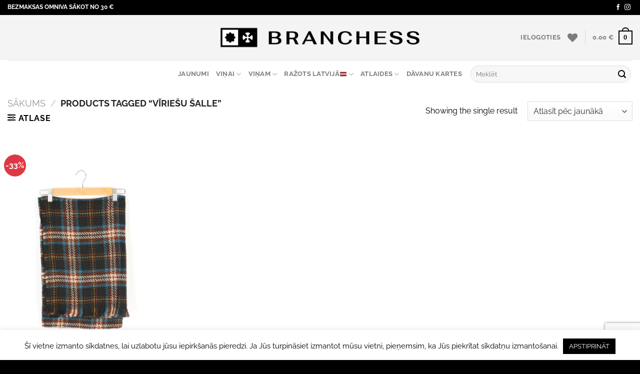

--- FILE ---
content_type: text/html; charset=UTF-8
request_url: https://www.branchess.com/product-tag/viriesu-salle/
body_size: 30364
content:
<!DOCTYPE html>
<html lang="lv-LV" class="loading-site no-js">
<head>
	<meta charset="UTF-8" />
	<link rel="profile" href="http://gmpg.org/xfn/11" />
	<link rel="pingback" href="https://www.branchess.com/xmlrpc.php" />

					<script>document.documentElement.className = document.documentElement.className + ' yes-js js_active js'</script>
				<script>(function(html){html.className = html.className.replace(/\bno-js\b/,'js')})(document.documentElement);</script>
<meta name='robots' content='index, follow, max-image-preview:large, max-snippet:-1, max-video-preview:-1' />
<link rel="alternate" hreflang="lv" href="https://www.branchess.com/product-tag/viriesu-salle/" />
<link rel="alternate" hreflang="x-default" href="https://www.branchess.com/product-tag/viriesu-salle/" />

<!-- Google Tag Manager for WordPress by gtm4wp.com -->
<script data-cfasync="false" data-pagespeed-no-defer>
	var gtm4wp_datalayer_name = "dataLayer";
	var dataLayer = dataLayer || [];
	const gtm4wp_use_sku_instead = 1;
	const gtm4wp_currency = 'EUR';
	const gtm4wp_product_per_impression = false;
	const gtm4wp_clear_ecommerce = false;
</script>
<!-- End Google Tag Manager for WordPress by gtm4wp.com --><meta name="viewport" content="width=device-width, initial-scale=1" />
	<!-- This site is optimized with the Yoast SEO plugin v22.3 - https://yoast.com/wordpress/plugins/seo/ -->
	<title>vīriešu šalle Archives - BRANCHESS</title>
	<link rel="canonical" href="https://www.branchess.com/product-tag/viriesu-salle/" />
	<meta property="og:locale" content="lv_LV" />
	<meta property="og:type" content="article" />
	<meta property="og:title" content="vīriešu šalle Archives - BRANCHESS" />
	<meta property="og:url" content="https://www.branchess.com/product-tag/viriesu-salle/" />
	<meta property="og:site_name" content="BRANCHESS" />
	<meta property="og:image" content="https://cdn.branchess.com/2021/12/branchess-logo-centrets-BaltsFons2.png" />
	<meta property="og:image:width" content="640" />
	<meta property="og:image:height" content="224" />
	<meta property="og:image:type" content="image/png" />
	<meta name="twitter:card" content="summary_large_image" />
	<!-- / Yoast SEO plugin. -->


<link rel='dns-prefetch' href='//www.googletagmanager.com' />
<link rel='dns-prefetch' href='//www.branchess.com' />
<link rel='prefetch' href='https://www.branchess.com/wp-content/themes/flatsome/assets/js/flatsome.js?ver=a0a7aee297766598a20e' />
<link rel='prefetch' href='https://www.branchess.com/wp-content/themes/flatsome/assets/js/chunk.slider.js?ver=3.18.6' />
<link rel='prefetch' href='https://www.branchess.com/wp-content/themes/flatsome/assets/js/chunk.popups.js?ver=3.18.6' />
<link rel='prefetch' href='https://www.branchess.com/wp-content/themes/flatsome/assets/js/chunk.tooltips.js?ver=3.18.6' />
<link rel='prefetch' href='https://www.branchess.com/wp-content/themes/flatsome/assets/js/woocommerce.js?ver=49415fe6a9266f32f1f2' />
<link rel="alternate" type="application/rss+xml" title="BRANCHESS &raquo; Feed" href="https://www.branchess.com/feed/" />
<link rel="alternate" type="application/rss+xml" title="BRANCHESS &raquo; Comments Feed" href="https://www.branchess.com/comments/feed/" />
<link rel="alternate" type="application/rss+xml" title="BRANCHESS &raquo; vīriešu šalle Tag Feed" href="https://www.branchess.com/product-tag/viriesu-salle/feed/" />
<script type="text/javascript">
/* <![CDATA[ */
window._wpemojiSettings = {"baseUrl":"https:\/\/s.w.org\/images\/core\/emoji\/14.0.0\/72x72\/","ext":".png","svgUrl":"https:\/\/s.w.org\/images\/core\/emoji\/14.0.0\/svg\/","svgExt":".svg","source":{"concatemoji":"https:\/\/www.branchess.com\/wp-includes\/js\/wp-emoji-release.min.js?ver=6.4.7"}};
/*! This file is auto-generated */
!function(i,n){var o,s,e;function c(e){try{var t={supportTests:e,timestamp:(new Date).valueOf()};sessionStorage.setItem(o,JSON.stringify(t))}catch(e){}}function p(e,t,n){e.clearRect(0,0,e.canvas.width,e.canvas.height),e.fillText(t,0,0);var t=new Uint32Array(e.getImageData(0,0,e.canvas.width,e.canvas.height).data),r=(e.clearRect(0,0,e.canvas.width,e.canvas.height),e.fillText(n,0,0),new Uint32Array(e.getImageData(0,0,e.canvas.width,e.canvas.height).data));return t.every(function(e,t){return e===r[t]})}function u(e,t,n){switch(t){case"flag":return n(e,"\ud83c\udff3\ufe0f\u200d\u26a7\ufe0f","\ud83c\udff3\ufe0f\u200b\u26a7\ufe0f")?!1:!n(e,"\ud83c\uddfa\ud83c\uddf3","\ud83c\uddfa\u200b\ud83c\uddf3")&&!n(e,"\ud83c\udff4\udb40\udc67\udb40\udc62\udb40\udc65\udb40\udc6e\udb40\udc67\udb40\udc7f","\ud83c\udff4\u200b\udb40\udc67\u200b\udb40\udc62\u200b\udb40\udc65\u200b\udb40\udc6e\u200b\udb40\udc67\u200b\udb40\udc7f");case"emoji":return!n(e,"\ud83e\udef1\ud83c\udffb\u200d\ud83e\udef2\ud83c\udfff","\ud83e\udef1\ud83c\udffb\u200b\ud83e\udef2\ud83c\udfff")}return!1}function f(e,t,n){var r="undefined"!=typeof WorkerGlobalScope&&self instanceof WorkerGlobalScope?new OffscreenCanvas(300,150):i.createElement("canvas"),a=r.getContext("2d",{willReadFrequently:!0}),o=(a.textBaseline="top",a.font="600 32px Arial",{});return e.forEach(function(e){o[e]=t(a,e,n)}),o}function t(e){var t=i.createElement("script");t.src=e,t.defer=!0,i.head.appendChild(t)}"undefined"!=typeof Promise&&(o="wpEmojiSettingsSupports",s=["flag","emoji"],n.supports={everything:!0,everythingExceptFlag:!0},e=new Promise(function(e){i.addEventListener("DOMContentLoaded",e,{once:!0})}),new Promise(function(t){var n=function(){try{var e=JSON.parse(sessionStorage.getItem(o));if("object"==typeof e&&"number"==typeof e.timestamp&&(new Date).valueOf()<e.timestamp+604800&&"object"==typeof e.supportTests)return e.supportTests}catch(e){}return null}();if(!n){if("undefined"!=typeof Worker&&"undefined"!=typeof OffscreenCanvas&&"undefined"!=typeof URL&&URL.createObjectURL&&"undefined"!=typeof Blob)try{var e="postMessage("+f.toString()+"("+[JSON.stringify(s),u.toString(),p.toString()].join(",")+"));",r=new Blob([e],{type:"text/javascript"}),a=new Worker(URL.createObjectURL(r),{name:"wpTestEmojiSupports"});return void(a.onmessage=function(e){c(n=e.data),a.terminate(),t(n)})}catch(e){}c(n=f(s,u,p))}t(n)}).then(function(e){for(var t in e)n.supports[t]=e[t],n.supports.everything=n.supports.everything&&n.supports[t],"flag"!==t&&(n.supports.everythingExceptFlag=n.supports.everythingExceptFlag&&n.supports[t]);n.supports.everythingExceptFlag=n.supports.everythingExceptFlag&&!n.supports.flag,n.DOMReady=!1,n.readyCallback=function(){n.DOMReady=!0}}).then(function(){return e}).then(function(){var e;n.supports.everything||(n.readyCallback(),(e=n.source||{}).concatemoji?t(e.concatemoji):e.wpemoji&&e.twemoji&&(t(e.twemoji),t(e.wpemoji)))}))}((window,document),window._wpemojiSettings);
/* ]]> */
</script>
<link rel='stylesheet' id='wc-paysera-blocks-integration-css-css' href='https://www.branchess.com/wp-content/plugins/woo-payment-gateway-paysera/assets/build/style-index.css?ver=6.4.7' type='text/css' media='all' />
<link rel='stylesheet' id='paysera-shipping-block-frontend-css-css' href='https://www.branchess.com/wp-content/plugins/woo-payment-gateway-paysera/assets/build/style-paysera-shipping-block-frontend.css?ver=6.4.7' type='text/css' media='all' />
<style id='wp-emoji-styles-inline-css' type='text/css'>

	img.wp-smiley, img.emoji {
		display: inline !important;
		border: none !important;
		box-shadow: none !important;
		height: 1em !important;
		width: 1em !important;
		margin: 0 0.07em !important;
		vertical-align: -0.1em !important;
		background: none !important;
		padding: 0 !important;
	}
</style>
<style id='wp-block-library-inline-css' type='text/css'>
:root{--wp-admin-theme-color:#007cba;--wp-admin-theme-color--rgb:0,124,186;--wp-admin-theme-color-darker-10:#006ba1;--wp-admin-theme-color-darker-10--rgb:0,107,161;--wp-admin-theme-color-darker-20:#005a87;--wp-admin-theme-color-darker-20--rgb:0,90,135;--wp-admin-border-width-focus:2px;--wp-block-synced-color:#7a00df;--wp-block-synced-color--rgb:122,0,223}@media (min-resolution:192dpi){:root{--wp-admin-border-width-focus:1.5px}}.wp-element-button{cursor:pointer}:root{--wp--preset--font-size--normal:16px;--wp--preset--font-size--huge:42px}:root .has-very-light-gray-background-color{background-color:#eee}:root .has-very-dark-gray-background-color{background-color:#313131}:root .has-very-light-gray-color{color:#eee}:root .has-very-dark-gray-color{color:#313131}:root .has-vivid-green-cyan-to-vivid-cyan-blue-gradient-background{background:linear-gradient(135deg,#00d084,#0693e3)}:root .has-purple-crush-gradient-background{background:linear-gradient(135deg,#34e2e4,#4721fb 50%,#ab1dfe)}:root .has-hazy-dawn-gradient-background{background:linear-gradient(135deg,#faaca8,#dad0ec)}:root .has-subdued-olive-gradient-background{background:linear-gradient(135deg,#fafae1,#67a671)}:root .has-atomic-cream-gradient-background{background:linear-gradient(135deg,#fdd79a,#004a59)}:root .has-nightshade-gradient-background{background:linear-gradient(135deg,#330968,#31cdcf)}:root .has-midnight-gradient-background{background:linear-gradient(135deg,#020381,#2874fc)}.has-regular-font-size{font-size:1em}.has-larger-font-size{font-size:2.625em}.has-normal-font-size{font-size:var(--wp--preset--font-size--normal)}.has-huge-font-size{font-size:var(--wp--preset--font-size--huge)}.has-text-align-center{text-align:center}.has-text-align-left{text-align:left}.has-text-align-right{text-align:right}#end-resizable-editor-section{display:none}.aligncenter{clear:both}.items-justified-left{justify-content:flex-start}.items-justified-center{justify-content:center}.items-justified-right{justify-content:flex-end}.items-justified-space-between{justify-content:space-between}.screen-reader-text{clip:rect(1px,1px,1px,1px);word-wrap:normal!important;border:0;-webkit-clip-path:inset(50%);clip-path:inset(50%);height:1px;margin:-1px;overflow:hidden;padding:0;position:absolute;width:1px}.screen-reader-text:focus{clip:auto!important;background-color:#ddd;-webkit-clip-path:none;clip-path:none;color:#444;display:block;font-size:1em;height:auto;left:5px;line-height:normal;padding:15px 23px 14px;text-decoration:none;top:5px;width:auto;z-index:100000}html :where(.has-border-color){border-style:solid}html :where([style*=border-top-color]){border-top-style:solid}html :where([style*=border-right-color]){border-right-style:solid}html :where([style*=border-bottom-color]){border-bottom-style:solid}html :where([style*=border-left-color]){border-left-style:solid}html :where([style*=border-width]){border-style:solid}html :where([style*=border-top-width]){border-top-style:solid}html :where([style*=border-right-width]){border-right-style:solid}html :where([style*=border-bottom-width]){border-bottom-style:solid}html :where([style*=border-left-width]){border-left-style:solid}html :where(img[class*=wp-image-]){height:auto;max-width:100%}:where(figure){margin:0 0 1em}html :where(.is-position-sticky){--wp-admin--admin-bar--position-offset:var(--wp-admin--admin-bar--height,0px)}@media screen and (max-width:600px){html :where(.is-position-sticky){--wp-admin--admin-bar--position-offset:0px}}
</style>
<link rel='stylesheet' id='contact-form-7-css' href='https://www.branchess.com/wp-content/plugins/contact-form-7/includes/css/styles.css?ver=5.9.3' type='text/css' media='all' />
<link rel='stylesheet' id='cookie-law-info-css' href='https://www.branchess.com/wp-content/plugins/cookie-law-info/legacy/public/css/cookie-law-info-public.css?ver=3.2.1' type='text/css' media='all' />
<link rel='stylesheet' id='cookie-law-info-gdpr-css' href='https://www.branchess.com/wp-content/plugins/cookie-law-info/legacy/public/css/cookie-law-info-gdpr.css?ver=3.2.1' type='text/css' media='all' />
<link rel='stylesheet' id='hookmeup-css' href='https://www.branchess.com/wp-content/plugins/hookmeup/public/assets/css/hmu-public.css?ver=1.2.1' type='text/css' media='all' />
<style id='woocommerce-inline-inline-css' type='text/css'>
.woocommerce form .form-row .required { visibility: visible; }
</style>
<link rel='stylesheet' id='wt-import-export-for-woo-css' href='https://www.branchess.com/wp-content/plugins/wt-import-export-for-woo/public/css/wt-import-export-for-woo-public.css?ver=1.1.3' type='text/css' media='all' />
<link rel='stylesheet' id='paysera-select-2-css-css' href='https://www.branchess.com/wp-content/plugins/woo-payment-gateway-paysera/assets/css/select2.min.css?ver=6.4.7' type='text/css' media='all' />
<link rel='stylesheet' id='woo-variation-swatches-css' href='https://www.branchess.com/wp-content/plugins/woo-variation-swatches/assets/css/frontend.min.css?ver=1711448588' type='text/css' media='all' />
<style id='woo-variation-swatches-inline-css' type='text/css'>
:root {
--wvs-tick:url("data:image/svg+xml;utf8,%3Csvg filter='drop-shadow(0px 0px 2px rgb(0 0 0 / .8))' xmlns='http://www.w3.org/2000/svg'  viewBox='0 0 30 30'%3E%3Cpath fill='none' stroke='%23ffffff' stroke-linecap='round' stroke-linejoin='round' stroke-width='4' d='M4 16L11 23 27 7'/%3E%3C/svg%3E");

--wvs-cross:url("data:image/svg+xml;utf8,%3Csvg filter='drop-shadow(0px 0px 5px rgb(255 255 255 / .6))' xmlns='http://www.w3.org/2000/svg' width='72px' height='72px' viewBox='0 0 24 24'%3E%3Cpath fill='none' stroke='%23ff0000' stroke-linecap='round' stroke-width='0.6' d='M5 5L19 19M19 5L5 19'/%3E%3C/svg%3E");
--wvs-single-product-item-width:30px;
--wvs-single-product-item-height:30px;
--wvs-single-product-item-font-size:16px}
</style>
<link rel='stylesheet' id='flatsome-woocommerce-wishlist-css' href='https://www.branchess.com/wp-content/themes/flatsome/inc/integrations/wc-yith-wishlist/wishlist.css?ver=3.10.2' type='text/css' media='all' />
<link rel='stylesheet' id='flatsome-main-css' href='https://www.branchess.com/wp-content/themes/flatsome/assets/css/flatsome.css?ver=3.18.6' type='text/css' media='all' />
<style id='flatsome-main-inline-css' type='text/css'>
@font-face {
				font-family: "fl-icons";
				font-display: block;
				src: url(https://www.branchess.com/wp-content/themes/flatsome/assets/css/icons/fl-icons.eot?v=3.18.6);
				src:
					url(https://www.branchess.com/wp-content/themes/flatsome/assets/css/icons/fl-icons.eot#iefix?v=3.18.6) format("embedded-opentype"),
					url(https://www.branchess.com/wp-content/themes/flatsome/assets/css/icons/fl-icons.woff2?v=3.18.6) format("woff2"),
					url(https://www.branchess.com/wp-content/themes/flatsome/assets/css/icons/fl-icons.ttf?v=3.18.6) format("truetype"),
					url(https://www.branchess.com/wp-content/themes/flatsome/assets/css/icons/fl-icons.woff?v=3.18.6) format("woff"),
					url(https://www.branchess.com/wp-content/themes/flatsome/assets/css/icons/fl-icons.svg?v=3.18.6#fl-icons) format("svg");
			}
</style>
<link rel='stylesheet' id='flatsome-shop-css' href='https://www.branchess.com/wp-content/themes/flatsome/assets/css/flatsome-shop.css?ver=3.18.6' type='text/css' media='all' />
<link rel='stylesheet' id='flatsome-style-css' href='https://www.branchess.com/wp-content/themes/flatsome-child/style.css?ver=3.0' type='text/css' media='all' />
<script type="text/javascript" src="https://www.branchess.com/wp-includes/js/jquery/jquery.min.js?ver=3.7.1" id="jquery-core-js"></script>
<script type="text/javascript" src="https://www.branchess.com/wp-includes/js/jquery/jquery-migrate.min.js?ver=3.4.1" id="jquery-migrate-js"></script>
<script type="text/javascript" id="cookie-law-info-js-extra">
/* <![CDATA[ */
var Cli_Data = {"nn_cookie_ids":[],"cookielist":[],"non_necessary_cookies":[],"ccpaEnabled":"","ccpaRegionBased":"","ccpaBarEnabled":"","strictlyEnabled":["necessary","obligatoire"],"ccpaType":"gdpr","js_blocking":"","custom_integration":"","triggerDomRefresh":"","secure_cookies":""};
var cli_cookiebar_settings = {"animate_speed_hide":"500","animate_speed_show":"500","background":"#FFF","border":"#b1a6a6c2","border_on":"","button_1_button_colour":"#000","button_1_button_hover":"#000000","button_1_link_colour":"#fff","button_1_as_button":"1","button_1_new_win":"","button_2_button_colour":"#333","button_2_button_hover":"#292929","button_2_link_colour":"#444","button_2_as_button":"","button_2_hidebar":"","button_3_button_colour":"#000","button_3_button_hover":"#000000","button_3_link_colour":"#fff","button_3_as_button":"1","button_3_new_win":"","button_4_button_colour":"#000","button_4_button_hover":"#000000","button_4_link_colour":"#62a329","button_4_as_button":"","button_7_button_colour":"#61a229","button_7_button_hover":"#4e8221","button_7_link_colour":"#fff","button_7_as_button":"1","button_7_new_win":"","font_family":"inherit","header_fix":"","notify_animate_hide":"1","notify_animate_show":"","notify_div_id":"#cookie-law-info-bar","notify_position_horizontal":"right","notify_position_vertical":"bottom","scroll_close":"","scroll_close_reload":"","accept_close_reload":"","reject_close_reload":"","showagain_tab":"","showagain_background":"#fff","showagain_border":"#000","showagain_div_id":"#cookie-law-info-again","showagain_x_position":"100px","text":"#000","show_once_yn":"","show_once":"10000","logging_on":"","as_popup":"","popup_overlay":"1","bar_heading_text":"","cookie_bar_as":"banner","popup_showagain_position":"bottom-right","widget_position":"left"};
var log_object = {"ajax_url":"https:\/\/www.branchess.com\/wp-admin\/admin-ajax.php"};
/* ]]> */
</script>
<script type="text/javascript" src="https://www.branchess.com/wp-content/plugins/cookie-law-info/legacy/public/js/cookie-law-info-public.js?ver=3.2.1" id="cookie-law-info-js"></script>
<script type="text/javascript" src="https://www.branchess.com/wp-content/plugins/woocommerce/assets/js/jquery-blockui/jquery.blockUI.min.js?ver=2.7.0-wc.8.7.2" id="jquery-blockui-js" data-wp-strategy="defer"></script>
<script type="text/javascript" id="wc-add-to-cart-js-extra">
/* <![CDATA[ */
var wc_add_to_cart_params = {"ajax_url":"\/wp-admin\/admin-ajax.php","wc_ajax_url":"\/?wc-ajax=%%endpoint%%","i18n_view_cart":"Skat\u012bt grozu","cart_url":"https:\/\/www.branchess.com\/grozs\/","is_cart":"","cart_redirect_after_add":"no"};
/* ]]> */
</script>
<script type="text/javascript" src="https://www.branchess.com/wp-content/plugins/woocommerce/assets/js/frontend/add-to-cart.min.js?ver=8.7.2" id="wc-add-to-cart-js" defer="defer" data-wp-strategy="defer"></script>
<script type="text/javascript" src="https://www.branchess.com/wp-content/plugins/woocommerce/assets/js/js-cookie/js.cookie.min.js?ver=2.1.4-wc.8.7.2" id="js-cookie-js" data-wp-strategy="defer"></script>
<script type="text/javascript" src="https://www.branchess.com/wp-content/plugins/woo-payment-gateway-paysera/assets/js/select2.min.js?ver=6.4.7" id="paysera-select-2-js-js"></script>
<script type="text/javascript" src="https://www.branchess.com/wp-content/plugins/woo-payment-gateway-paysera/assets/js/delivery/frontend.js?ver=6.4.7" id="paysera-delivery-frontend-js-js"></script>
<link rel="https://api.w.org/" href="https://www.branchess.com/wp-json/" /><link rel="alternate" type="application/json" href="https://www.branchess.com/wp-json/wp/v2/product_tag/2444" /><link rel="EditURI" type="application/rsd+xml" title="RSD" href="https://www.branchess.com/xmlrpc.php?rsd" />
<meta name="generator" content="WordPress 6.4.7" />
<meta name="generator" content="WooCommerce 8.7.2" />
<meta name="generator" content="WPML ver:4.5.14 stt:31;" />

<!-- Google Tag Manager for WordPress by gtm4wp.com -->
<!-- GTM Container placement set to footer -->
<script data-cfasync="false" data-pagespeed-no-defer type="text/javascript">
	var dataLayer_content = {"pagePostType":"product","pagePostType2":"tax-product","pageCategory":[],"customerTotalOrders":0,"customerTotalOrderValue":0,"customerFirstName":"","customerLastName":"","customerBillingFirstName":"","customerBillingLastName":"","customerBillingCompany":"","customerBillingAddress1":"","customerBillingAddress2":"","customerBillingCity":"","customerBillingState":"","customerBillingPostcode":"","customerBillingCountry":"","customerBillingEmail":"","customerBillingEmailHash":"e3b0c44298fc1c149afbf4c8996fb92427ae41e4649b934ca495991b7852b855","customerBillingPhone":"","customerShippingFirstName":"","customerShippingLastName":"","customerShippingCompany":"","customerShippingAddress1":"","customerShippingAddress2":"","customerShippingCity":"","customerShippingState":"","customerShippingPostcode":"","customerShippingCountry":"","cartContent":{"totals":{"applied_coupons":[],"discount_total":0,"subtotal":0,"total":0},"items":[]}};
	dataLayer.push( dataLayer_content );
</script>
<script data-cfasync="false">
(function(w,d,s,l,i){w[l]=w[l]||[];w[l].push({'gtm.start':
new Date().getTime(),event:'gtm.js'});var f=d.getElementsByTagName(s)[0],
j=d.createElement(s),dl=l!='dataLayer'?'&l='+l:'';j.async=true;j.src=
'//www.googletagmanager.com/gtm.js?id='+i+dl;f.parentNode.insertBefore(j,f);
})(window,document,'script','dataLayer','GTM-KDLQB4V');
</script>
<!-- End Google Tag Manager for WordPress by gtm4wp.com -->	<noscript><style>.woocommerce-product-gallery{ opacity: 1 !important; }</style></noscript>
				<script  type="text/javascript">
				!function(f,b,e,v,n,t,s){if(f.fbq)return;n=f.fbq=function(){n.callMethod?
					n.callMethod.apply(n,arguments):n.queue.push(arguments)};if(!f._fbq)f._fbq=n;
					n.push=n;n.loaded=!0;n.version='2.0';n.queue=[];t=b.createElement(e);t.async=!0;
					t.src=v;s=b.getElementsByTagName(e)[0];s.parentNode.insertBefore(t,s)}(window,
					document,'script','https://connect.facebook.net/en_US/fbevents.js');
			</script>
			<!-- WooCommerce Facebook Integration Begin -->
			<script  type="text/javascript">

				fbq('init', '137865606853975', {}, {
    "agent": "woocommerce-8.7.2-3.1.12"
});

				fbq( 'track', 'PageView', {
    "source": "woocommerce",
    "version": "8.7.2",
    "pluginVersion": "3.1.12"
} );

				document.addEventListener( 'DOMContentLoaded', function() {
					jQuery && jQuery( function( $ ) {
						// Insert placeholder for events injected when a product is added to the cart through AJAX.
						$( document.body ).append( '<div class=\"wc-facebook-pixel-event-placeholder\"></div>' );
					} );
				}, false );

			</script>
			<!-- WooCommerce Facebook Integration End -->
			<link rel="icon" href="https://cdn.branchess.com/2021/12/cropped-branchess-logo-kvadrats-32x32.png" sizes="32x32" />
<link rel="icon" href="https://cdn.branchess.com/2021/12/cropped-branchess-logo-kvadrats-192x192.png" sizes="192x192" />
<link rel="apple-touch-icon" href="https://cdn.branchess.com/2021/12/cropped-branchess-logo-kvadrats-180x180.png" />
<meta name="msapplication-TileImage" content="https://cdn.branchess.com/2021/12/cropped-branchess-logo-kvadrats-270x270.png" />
<style id="custom-css" type="text/css">:root {--primary-color: #000000;--fs-color-primary: #000000;--fs-color-secondary: #000000;--fs-color-success: #7a9c59;--fs-color-alert: #dd3944;--fs-experimental-link-color: #606060;--fs-experimental-link-color-hover: #111;}.tooltipster-base {--tooltip-color: #fff;--tooltip-bg-color: #000;}.off-canvas-right .mfp-content, .off-canvas-left .mfp-content {--drawer-width: 300px;}.off-canvas .mfp-content.off-canvas-cart {--drawer-width: 360px;}.container-width, .full-width .ubermenu-nav, .container, .row{max-width: 1410px}.row.row-collapse{max-width: 1380px}.row.row-small{max-width: 1402.5px}.row.row-large{max-width: 1440px}.header-main{height: 90px}#logo img{max-height: 90px}#logo{width:400px;}.header-bottom{min-height: 56px}.header-top{min-height: 30px}.transparent .header-main{height: 90px}.transparent #logo img{max-height: 90px}.has-transparent + .page-title:first-of-type,.has-transparent + #main > .page-title,.has-transparent + #main > div > .page-title,.has-transparent + #main .page-header-wrapper:first-of-type .page-title{padding-top: 170px;}.header.show-on-scroll,.stuck .header-main{height:70px!important}.stuck #logo img{max-height: 70px!important}.search-form{ width: 95%;}.header-bg-color {background-color: #f4f4f4}.header-bottom {background-color: #ffffff}@media (max-width: 549px) {.header-main{height: 70px}#logo img{max-height: 70px}}body{color: #000000}body{font-size: 100%;}@media screen and (max-width: 549px){body{font-size: 100%;}}body{font-family: Raleway, sans-serif;}body {font-weight: 400;font-style: normal;}.nav > li > a {font-family: Raleway, sans-serif;}.mobile-sidebar-levels-2 .nav > li > ul > li > a {font-family: Raleway, sans-serif;}.nav > li > a,.mobile-sidebar-levels-2 .nav > li > ul > li > a {font-weight: 700;font-style: normal;}h1,h2,h3,h4,h5,h6,.heading-font, .off-canvas-center .nav-sidebar.nav-vertical > li > a{font-family: Raleway, sans-serif;}h1,h2,h3,h4,h5,h6,.heading-font,.banner h1,.banner h2 {font-weight: 400;font-style: normal;}.alt-font{font-family: "Dancing Script", sans-serif;}.alt-font {font-weight: 400!important;font-style: normal!important;}.badge-inner.on-sale{background-color: #dd3944}ins .woocommerce-Price-amount { color: #dd3944; }@media screen and (min-width: 550px){.products .box-vertical .box-image{min-width: 0px!important;width: 0px!important;}}.footer-1{background-color: #303030}.footer-2{background-color: #303030}.absolute-footer, html{background-color: #000000}.nav-vertical-fly-out > li + li {border-top-width: 1px; border-top-style: solid;}.label-new.menu-item > a:after{content:"New";}.label-hot.menu-item > a:after{content:"Hot";}.label-sale.menu-item > a:after{content:"Sale";}.label-popular.menu-item > a:after{content:"Popular";}</style><style id="infinite-scroll-css" type="text/css">.page-load-status,.archive .woocommerce-pagination {display: none;}</style><style id="kirki-inline-styles">/* cyrillic-ext */
@font-face {
  font-family: 'Raleway';
  font-style: normal;
  font-weight: 400;
  font-display: swap;
  src: url(https://www.branchess.com/wp-content/fonts/raleway/1Ptug8zYS_SKggPNyCAIT5lu.woff2) format('woff2');
  unicode-range: U+0460-052F, U+1C80-1C8A, U+20B4, U+2DE0-2DFF, U+A640-A69F, U+FE2E-FE2F;
}
/* cyrillic */
@font-face {
  font-family: 'Raleway';
  font-style: normal;
  font-weight: 400;
  font-display: swap;
  src: url(https://www.branchess.com/wp-content/fonts/raleway/1Ptug8zYS_SKggPNyCkIT5lu.woff2) format('woff2');
  unicode-range: U+0301, U+0400-045F, U+0490-0491, U+04B0-04B1, U+2116;
}
/* vietnamese */
@font-face {
  font-family: 'Raleway';
  font-style: normal;
  font-weight: 400;
  font-display: swap;
  src: url(https://www.branchess.com/wp-content/fonts/raleway/1Ptug8zYS_SKggPNyCIIT5lu.woff2) format('woff2');
  unicode-range: U+0102-0103, U+0110-0111, U+0128-0129, U+0168-0169, U+01A0-01A1, U+01AF-01B0, U+0300-0301, U+0303-0304, U+0308-0309, U+0323, U+0329, U+1EA0-1EF9, U+20AB;
}
/* latin-ext */
@font-face {
  font-family: 'Raleway';
  font-style: normal;
  font-weight: 400;
  font-display: swap;
  src: url(https://www.branchess.com/wp-content/fonts/raleway/1Ptug8zYS_SKggPNyCMIT5lu.woff2) format('woff2');
  unicode-range: U+0100-02BA, U+02BD-02C5, U+02C7-02CC, U+02CE-02D7, U+02DD-02FF, U+0304, U+0308, U+0329, U+1D00-1DBF, U+1E00-1E9F, U+1EF2-1EFF, U+2020, U+20A0-20AB, U+20AD-20C0, U+2113, U+2C60-2C7F, U+A720-A7FF;
}
/* latin */
@font-face {
  font-family: 'Raleway';
  font-style: normal;
  font-weight: 400;
  font-display: swap;
  src: url(https://www.branchess.com/wp-content/fonts/raleway/1Ptug8zYS_SKggPNyC0ITw.woff2) format('woff2');
  unicode-range: U+0000-00FF, U+0131, U+0152-0153, U+02BB-02BC, U+02C6, U+02DA, U+02DC, U+0304, U+0308, U+0329, U+2000-206F, U+20AC, U+2122, U+2191, U+2193, U+2212, U+2215, U+FEFF, U+FFFD;
}
/* cyrillic-ext */
@font-face {
  font-family: 'Raleway';
  font-style: normal;
  font-weight: 700;
  font-display: swap;
  src: url(https://www.branchess.com/wp-content/fonts/raleway/1Ptug8zYS_SKggPNyCAIT5lu.woff2) format('woff2');
  unicode-range: U+0460-052F, U+1C80-1C8A, U+20B4, U+2DE0-2DFF, U+A640-A69F, U+FE2E-FE2F;
}
/* cyrillic */
@font-face {
  font-family: 'Raleway';
  font-style: normal;
  font-weight: 700;
  font-display: swap;
  src: url(https://www.branchess.com/wp-content/fonts/raleway/1Ptug8zYS_SKggPNyCkIT5lu.woff2) format('woff2');
  unicode-range: U+0301, U+0400-045F, U+0490-0491, U+04B0-04B1, U+2116;
}
/* vietnamese */
@font-face {
  font-family: 'Raleway';
  font-style: normal;
  font-weight: 700;
  font-display: swap;
  src: url(https://www.branchess.com/wp-content/fonts/raleway/1Ptug8zYS_SKggPNyCIIT5lu.woff2) format('woff2');
  unicode-range: U+0102-0103, U+0110-0111, U+0128-0129, U+0168-0169, U+01A0-01A1, U+01AF-01B0, U+0300-0301, U+0303-0304, U+0308-0309, U+0323, U+0329, U+1EA0-1EF9, U+20AB;
}
/* latin-ext */
@font-face {
  font-family: 'Raleway';
  font-style: normal;
  font-weight: 700;
  font-display: swap;
  src: url(https://www.branchess.com/wp-content/fonts/raleway/1Ptug8zYS_SKggPNyCMIT5lu.woff2) format('woff2');
  unicode-range: U+0100-02BA, U+02BD-02C5, U+02C7-02CC, U+02CE-02D7, U+02DD-02FF, U+0304, U+0308, U+0329, U+1D00-1DBF, U+1E00-1E9F, U+1EF2-1EFF, U+2020, U+20A0-20AB, U+20AD-20C0, U+2113, U+2C60-2C7F, U+A720-A7FF;
}
/* latin */
@font-face {
  font-family: 'Raleway';
  font-style: normal;
  font-weight: 700;
  font-display: swap;
  src: url(https://www.branchess.com/wp-content/fonts/raleway/1Ptug8zYS_SKggPNyC0ITw.woff2) format('woff2');
  unicode-range: U+0000-00FF, U+0131, U+0152-0153, U+02BB-02BC, U+02C6, U+02DA, U+02DC, U+0304, U+0308, U+0329, U+2000-206F, U+20AC, U+2122, U+2191, U+2193, U+2212, U+2215, U+FEFF, U+FFFD;
}/* vietnamese */
@font-face {
  font-family: 'Dancing Script';
  font-style: normal;
  font-weight: 400;
  font-display: swap;
  src: url(https://www.branchess.com/wp-content/fonts/dancing-script/If2cXTr6YS-zF4S-kcSWSVi_sxjsohD9F50Ruu7BMSo3Rep8ltA.woff2) format('woff2');
  unicode-range: U+0102-0103, U+0110-0111, U+0128-0129, U+0168-0169, U+01A0-01A1, U+01AF-01B0, U+0300-0301, U+0303-0304, U+0308-0309, U+0323, U+0329, U+1EA0-1EF9, U+20AB;
}
/* latin-ext */
@font-face {
  font-family: 'Dancing Script';
  font-style: normal;
  font-weight: 400;
  font-display: swap;
  src: url(https://www.branchess.com/wp-content/fonts/dancing-script/If2cXTr6YS-zF4S-kcSWSVi_sxjsohD9F50Ruu7BMSo3ROp8ltA.woff2) format('woff2');
  unicode-range: U+0100-02BA, U+02BD-02C5, U+02C7-02CC, U+02CE-02D7, U+02DD-02FF, U+0304, U+0308, U+0329, U+1D00-1DBF, U+1E00-1E9F, U+1EF2-1EFF, U+2020, U+20A0-20AB, U+20AD-20C0, U+2113, U+2C60-2C7F, U+A720-A7FF;
}
/* latin */
@font-face {
  font-family: 'Dancing Script';
  font-style: normal;
  font-weight: 400;
  font-display: swap;
  src: url(https://www.branchess.com/wp-content/fonts/dancing-script/If2cXTr6YS-zF4S-kcSWSVi_sxjsohD9F50Ruu7BMSo3Sup8.woff2) format('woff2');
  unicode-range: U+0000-00FF, U+0131, U+0152-0153, U+02BB-02BC, U+02C6, U+02DA, U+02DC, U+0304, U+0308, U+0329, U+2000-206F, U+20AC, U+2122, U+2191, U+2193, U+2212, U+2215, U+FEFF, U+FFFD;
}</style></head>

<body class="archive tax-product_tag term-viriesu-salle term-2444 theme-flatsome woocommerce woocommerce-page woocommerce-no-js woo-variation-gallery-pro woo-variation-swatches wvs-behavior-hide wvs-theme-flatsome-child wvs-show-label wvs-tooltip lightbox nav-dropdown-has-arrow nav-dropdown-has-shadow nav-dropdown-has-border">


<a class="skip-link screen-reader-text" href="#main">Skip to content</a>

<div id="wrapper">

	
	<header id="header" class="header has-sticky sticky-jump">
		<div class="header-wrapper">
			<div id="top-bar" class="header-top hide-for-sticky nav-dark">
    <div class="flex-row container">
      <div class="flex-col hide-for-medium flex-left">
          <ul class="nav nav-left medium-nav-center nav-small  nav-divided">
              <li class="html custom html_topbar_left"><strong>BEZMAKSAS OMNIVA SĀKOT NO 30 € </strong></li>          </ul>
      </div>

      <div class="flex-col hide-for-medium flex-center">
          <ul class="nav nav-center nav-small  nav-divided">
                        </ul>
      </div>

      <div class="flex-col hide-for-medium flex-right">
         <ul class="nav top-bar-nav nav-right nav-small  nav-divided">
              <li class="html header-social-icons ml-0">
	<div class="social-icons follow-icons" ><a href="https://www.facebook.com/BRANCHESScom" target="_blank" data-label="Facebook" class="icon plain facebook tooltip" title="Sekojiet Facebook" aria-label="Sekojiet Facebook" rel="noopener nofollow" ><i class="icon-facebook" ></i></a><a href="https://www.instagram.com/branchess_com/" target="_blank" data-label="Instagram" class="icon plain instagram tooltip" title="Sekojiet Instagram" aria-label="Sekojiet Instagram" rel="noopener nofollow" ><i class="icon-instagram" ></i></a></div></li>
          </ul>
      </div>

            <div class="flex-col show-for-medium flex-grow">
          <ul class="nav nav-center nav-small mobile-nav  nav-divided">
              <li class="html custom html_topbar_left"><strong>BEZMAKSAS OMNIVA SĀKOT NO 30 € </strong></li>          </ul>
      </div>
      
    </div>
</div>
<div id="masthead" class="header-main show-logo-center">
      <div class="header-inner flex-row container logo-center medium-logo-center" role="navigation">

          <!-- Logo -->
          <div id="logo" class="flex-col logo">
            
<!-- Header logo -->
<a href="https://www.branchess.com/" title="BRANCHESS - Apģērbu veikals VIŅAI &amp; VIŅAM" rel="home">
		<img width="1000" height="106" src="https://cdn.branchess.com/2021/12/branchess-logo-BaltsFons-1.png" class="header_logo header-logo" alt="BRANCHESS"/><img  width="1000" height="106" src="https://cdn.branchess.com/2021/12/branchess-logo-BaltsFons-1.png" class="header-logo-dark" alt="BRANCHESS"/></a>
          </div>

          <!-- Mobile Left Elements -->
          <div class="flex-col show-for-medium flex-left">
            <ul class="mobile-nav nav nav-left ">
              <li class="nav-icon has-icon">
  		<a href="#" data-open="#main-menu" data-pos="left" data-bg="main-menu-overlay" data-color="dark" class="is-small" aria-label="Menu" aria-controls="main-menu" aria-expanded="false">

		  <i class="icon-menu" ></i>
		  		</a>
	</li>
            </ul>
          </div>

          <!-- Left Elements -->
          <div class="flex-col hide-for-medium flex-left
            ">
            <ul class="header-nav header-nav-main nav nav-left  nav-uppercase" >
                          </ul>
          </div>

          <!-- Right Elements -->
          <div class="flex-col hide-for-medium flex-right">
            <ul class="header-nav header-nav-main nav nav-right  nav-uppercase">
              <li class="account-item has-icon
    "
>

<a href="https://www.branchess.com/mans-konts/"
    class="nav-top-link nav-top-not-logged-in is-small"
    data-open="#login-form-popup"  >
    <span>
    Ielogoties      </span>
  
</a>



</li>
<li class="header-wishlist-icon">
    <a href="https://www.branchess.com/wishlist/?wishlist-action" class="wishlist-link is-small">
  	          <i class="wishlist-icon icon-heart"
        >
      </i>
      </a>
  </li>
<li class="header-divider"></li><li class="cart-item has-icon has-dropdown">

<a href="https://www.branchess.com/grozs/" class="header-cart-link is-small" title="Grozs" >

<span class="header-cart-title">
          <span class="cart-price"><span class="woocommerce-Price-amount amount"><bdi>0.00&nbsp;<span class="woocommerce-Price-currencySymbol">&euro;</span></bdi></span></span>
  </span>

    <span class="cart-icon image-icon">
    <strong>0</strong>
  </span>
  </a>

 <ul class="nav-dropdown nav-dropdown-default">
    <li class="html widget_shopping_cart">
      <div class="widget_shopping_cart_content">
        

	<div class="ux-mini-cart-empty flex flex-row-col text-center pt pb">
				<div class="ux-mini-cart-empty-icon">
			<svg xmlns="http://www.w3.org/2000/svg" viewBox="0 0 17 19" style="opacity:.1;height:80px;">
				<path d="M8.5 0C6.7 0 5.3 1.2 5.3 2.7v2H2.1c-.3 0-.6.3-.7.7L0 18.2c0 .4.2.8.6.8h15.7c.4 0 .7-.3.7-.7v-.1L15.6 5.4c0-.3-.3-.6-.7-.6h-3.2v-2c0-1.6-1.4-2.8-3.2-2.8zM6.7 2.7c0-.8.8-1.4 1.8-1.4s1.8.6 1.8 1.4v2H6.7v-2zm7.5 3.4 1.3 11.5h-14L2.8 6.1h2.5v1.4c0 .4.3.7.7.7.4 0 .7-.3.7-.7V6.1h3.5v1.4c0 .4.3.7.7.7s.7-.3.7-.7V6.1h2.6z" fill-rule="evenodd" clip-rule="evenodd" fill="currentColor"></path>
			</svg>
		</div>
				<p class="woocommerce-mini-cart__empty-message empty">Jūsu grozs ir tukšs!</p>
					<p class="return-to-shop">
				<a class="button primary wc-backward" href="https://www.branchess.com/katalogs/">
					Atgriezties veikalā				</a>
			</p>
				</div>


      </div>
    </li>
     </ul>

</li>
            </ul>
          </div>

          <!-- Mobile Right Elements -->
          <div class="flex-col show-for-medium flex-right">
            <ul class="mobile-nav nav nav-right ">
              <li class="account-item has-icon">
	<a href="https://www.branchess.com/mans-konts/"
	class="account-link-mobile is-small" title="Mans konts">
	  <i class="icon-user" ></i>	</a>
</li>
<li class="header-wishlist-icon has-icon">
	        <a href="https://www.branchess.com/wishlist/?wishlist-action" class="wishlist-link ">
            <i class="wishlist-icon icon-heart"
			   >
            </i>
        </a>
    </li>
<li class="cart-item has-icon">


		<a href="https://www.branchess.com/grozs/" class="header-cart-link is-small off-canvas-toggle nav-top-link" title="Grozs" data-open="#cart-popup" data-class="off-canvas-cart" data-pos="right" >

    <span class="cart-icon image-icon">
    <strong>0</strong>
  </span>
  </a>


  <!-- Cart Sidebar Popup -->
  <div id="cart-popup" class="mfp-hide">
  <div class="cart-popup-inner inner-padding cart-popup-inner--sticky">
      <div class="cart-popup-title text-center">
          <span class="heading-font uppercase">Grozs</span>
          <div class="is-divider"></div>
      </div>
      <div class="widget woocommerce widget_shopping_cart"><div class="widget_shopping_cart_content"></div></div>               </div>
  </div>

</li>
            </ul>
          </div>

      </div>

            <div class="container"><div class="top-divider full-width"></div></div>
      </div>
<div id="wide-nav" class="header-bottom wide-nav flex-has-center">
    <div class="flex-row container">

                        <div class="flex-col hide-for-medium flex-left">
                <ul class="nav header-nav header-bottom-nav nav-left  nav-uppercase">
                                    </ul>
            </div>
            
                        <div class="flex-col hide-for-medium flex-center">
                <ul class="nav header-nav header-bottom-nav nav-center  nav-uppercase">
                    <li id="menu-item-132474" class="menu-item menu-item-type-custom menu-item-object-custom menu-item-132474 menu-item-design-default"><a href="https://www.branchess.com/kategorija/jaunumi/" class="nav-top-link">Jaunumi</a></li>
<li id="menu-item-3177" class="menu-item menu-item-type-taxonomy menu-item-object-product_cat menu-item-has-children menu-item-3177 menu-item-design-custom-size menu-item-has-block has-dropdown"><a href="https://www.branchess.com/kategorija/vinai/" class="nav-top-link" aria-expanded="false" aria-haspopup="menu">Viņai<i class="icon-angle-down" ></i></a><div class="sub-menu nav-dropdown"><div class="row row-collapse"  id="row-654572170">


	<div id="col-309692091" class="col small-12 large-12"  >
				<div class="col-inner" style="background-color:rgb(0,0,0);" >
			
			

<div class="row row-collapse align-equal"  id="row-1545786365">


	<div id="col-431921967" class="col medium-12 small-12 large-3"  >
				<div class="col-inner dark"  >
			
			

<h2>Apģērbs VIŅAI</h2>
	<div id="gap-768236423" class="gap-element clearfix" style="display:block; height:auto;">
		
<style>
#gap-768236423 {
  padding-top: 10px;
}
</style>
	</div>
	

	<div class="ux-menu stack stack-col justify-start">
		

	<div class="ux-menu-link flex menu-item">
		<a class="ux-menu-link__link flex" href="https://www.branchess.com/kategorija/vinai/kleitas/" >
						<span class="ux-menu-link__text">
				Kleitas			</span>
		</a>
	</div>
	

	<div class="ux-menu-link flex menu-item">
		<a class="ux-menu-link__link flex" href="https://www.branchess.com/kategorija/vinai/bluzes/" >
						<span class="ux-menu-link__text">
				Blūzes, topi			</span>
		</a>
	</div>
	

	<div class="ux-menu-link flex menu-item">
		<a class="ux-menu-link__link flex" href="https://www.branchess.com/kategorija/vinai/svarki/" >
						<span class="ux-menu-link__text">
				Svārki			</span>
		</a>
	</div>
	

	<div class="ux-menu-link flex menu-item">
		<a class="ux-menu-link__link flex" href="https://www.branchess.com/kategorija/vinai/bikses/" >
						<span class="ux-menu-link__text">
				Bikses			</span>
		</a>
	</div>
	

	<div class="ux-menu-link flex menu-item">
		<a class="ux-menu-link__link flex" href="https://www.branchess.com/kategorija/vinai/dzemperi/" >
						<span class="ux-menu-link__text">
				Džemperi			</span>
		</a>
	</div>
	

	<div class="ux-menu-link flex menu-item">
		<a class="ux-menu-link__link flex" href="https://www.branchess.com/kategorija/vinai/virsjakas/" >
						<span class="ux-menu-link__text">
				Virsjakas, vestes			</span>
		</a>
	</div>
	


	</div>
	
	<div id="gap-1389304307" class="gap-element clearfix" style="display:block; height:auto;">
		
<style>
#gap-1389304307 {
  padding-top: 20px;
}
</style>
	</div>
	

<a href="https://www.branchess.com/kategorija/vinai/" class="button white is-link is-small lowercase"  >
    <span>Skatīt visas preces</span>
  <i class="icon-angle-right" aria-hidden="true" ></i></a>



		</div>
				
<style>
#col-431921967 > .col-inner {
  padding: 30px 30px 30px 40px;
}
</style>
	</div>

	

	<div id="col-374361598" class="col medium-12 small-12 large-9"  >
				<div class="col-inner"  >
			
			

<div class="row row-collapse"  id="row-558179110">


	<div id="col-70054635" class="col medium-4 small-12 large-4"  >
				<div class="col-inner"  >
			
			

	<div class="box has-hover   has-hover box-shade dark box-text-bottom" >

		<div class="box-image" >
			<a href="https://www.branchess.com/kategorija/vinai/kleitas/kleitas-ar-garam-pusgaram-piedurknem/" >			<div class="image-zoom" >
				<img width="580" height="870" src="https://cdn.branchess.com/2023/01/Kleitas-garam-rokam.jpg" class="attachment- size-" alt="" decoding="async" fetchpriority="high" srcset="https://cdn.branchess.com/2023/01/Kleitas-garam-rokam.jpg 580w, https://cdn.branchess.com/2023/01/Kleitas-garam-rokam-200x300.jpg 200w, https://cdn.branchess.com/2023/01/Kleitas-garam-rokam-510x765.jpg 510w" sizes="(max-width: 580px) 100vw, 580px" />				<div class="overlay" style="background-color:rgba(0, 0, 0, 0.05)"></div>				<div class="shade"></div>			</div>
			</a>		</div>

		<div class="box-text text-left" >
			<div class="box-text-inner">
				

<h3>Kleitas ar garām piedurknēm</h3>

			</div>
		</div>
	</div>
	

		</div>
					</div>

	

	<div id="col-1380527089" class="col medium-4 small-12 large-4"  >
				<div class="col-inner"  >
			
			

	<div class="box has-hover   has-hover box-shade dark box-text-bottom" >

		<div class="box-image" >
			<a href="https://www.branchess.com/kategorija/vinai/kleitas/kleitas-ar-isam-piedurknem/" >			<div class="image-zoom" >
				<img width="580" height="870" src="https://cdn.branchess.com/2023/01/Kleitas-ar-isam-rokam.jpg" class="attachment- size-" alt="" decoding="async" srcset="https://cdn.branchess.com/2023/01/Kleitas-ar-isam-rokam.jpg 580w, https://cdn.branchess.com/2023/01/Kleitas-ar-isam-rokam-200x300.jpg 200w, https://cdn.branchess.com/2023/01/Kleitas-ar-isam-rokam-510x765.jpg 510w" sizes="(max-width: 580px) 100vw, 580px" />				<div class="overlay" style="background-color:rgba(0, 0, 0, 0.05)"></div>				<div class="shade"></div>			</div>
			</a>		</div>

		<div class="box-text text-left" >
			<div class="box-text-inner">
				

<h3>Kleitas ar īsām piedurknēm</h3>

			</div>
		</div>
	</div>
	

		</div>
					</div>

	

	<div id="col-322744052" class="col medium-4 small-12 large-4"  >
				<div class="col-inner"  >
			
			

	<div class="box has-hover   has-hover box-shade dark box-text-bottom" >

		<div class="box-image" >
			<a href="https://www.branchess.com/kategorija/atlaides/" >			<div class="image-zoom" >
				<img width="580" height="870" src="https://cdn.branchess.com/2023/01/Atlaides.jpg" class="attachment- size-" alt="" decoding="async" srcset="https://cdn.branchess.com/2023/01/Atlaides.jpg 580w, https://cdn.branchess.com/2023/01/Atlaides-200x300.jpg 200w, https://cdn.branchess.com/2023/01/Atlaides-510x765.jpg 510w" sizes="(max-width: 580px) 100vw, 580px" />				<div class="overlay" style="background-color:rgba(0, 0, 0, 0.05)"></div>				<div class="shade"></div>			</div>
			</a>		</div>

		<div class="box-text text-left" >
			<div class="box-text-inner">
				

<h3>Atlaides</h3>

			</div>
		</div>
	</div>
	

		</div>
					</div>

	

</div>

		</div>
					</div>

	

</div>

		</div>
					</div>

	

</div></div><style>#menu-item-3177 > .nav-dropdown {width: 900px;}</style></li>
<li id="menu-item-3187" class="menu-item menu-item-type-taxonomy menu-item-object-product_cat menu-item-has-children menu-item-3187 menu-item-design-custom-size menu-item-has-block has-dropdown"><a href="https://www.branchess.com/kategorija/vinam/" class="nav-top-link" aria-expanded="false" aria-haspopup="menu">Viņam<i class="icon-angle-down" ></i></a><div class="sub-menu nav-dropdown"><div class="row row-collapse"  id="row-1609855961">


	<div id="col-1119407163" class="col small-12 large-12"  >
				<div class="col-inner" style="background-color:rgb(0,0,0);" >
			
			

<div class="row row-collapse align-equal"  id="row-795805057">


	<div id="col-422615619" class="col medium-12 small-12 large-3"  >
				<div class="col-inner dark" style="background-color:#000000;" >
			
			

	<div id="text-1989336433" class="text">
		

<h2>Apģērbs VIŅAM</h2>
		
<style>
#text-1989336433 {
  color: rgb(255,255,255);
}
#text-1989336433 > * {
  color: rgb(255,255,255);
}
</style>
	</div>
	
	<div id="gap-372827660" class="gap-element clearfix" style="display:block; height:auto;">
		
<style>
#gap-372827660 {
  padding-top: 10px;
}
</style>
	</div>
	

	<div class="ux-menu stack stack-col justify-start">
		

	<div class="ux-menu-link flex menu-item">
		<a class="ux-menu-link__link flex" href="https://www.branchess.com/kategorija/vinam/virsjakas-meteli/" >
						<span class="ux-menu-link__text">
				Virsjakas			</span>
		</a>
	</div>
	

	<div class="ux-menu-link flex menu-item">
		<a class="ux-menu-link__link flex" href="https://www.branchess.com/kategorija/vinam/krekli/" >
						<span class="ux-menu-link__text">
				Krekli			</span>
		</a>
	</div>
	

	<div class="ux-menu-link flex menu-item">
		<a class="ux-menu-link__link flex" href="https://www.branchess.com/kategorija/vinam/jakas-dzemperi/" >
						<span class="ux-menu-link__text">
				Jakas, džemperi			</span>
		</a>
	</div>
	

	<div class="ux-menu-link flex menu-item">
		<a class="ux-menu-link__link flex" href="https://www.branchess.com/kategorija/vinam/zaketes/" >
						<span class="ux-menu-link__text">
				Žaketes			</span>
		</a>
	</div>
	

	<div class="ux-menu-link flex menu-item">
		<a class="ux-menu-link__link flex" href="https://www.branchess.com/kategorija/vinam/uzvalki/" >
						<span class="ux-menu-link__text">
				Uzvalki			</span>
		</a>
	</div>
	


	</div>
	
	<div id="gap-1883200951" class="gap-element clearfix" style="display:block; height:auto;">
		
<style>
#gap-1883200951 {
  padding-top: 20px;
}
</style>
	</div>
	

<a href="https://www.branchess.com/kategorija/vinam/" class="button white is-link is-small lowercase"  >
    <span>Skatīt visas preces</span>
  <i class="icon-angle-right" aria-hidden="true" ></i></a>



		</div>
				
<style>
#col-422615619 > .col-inner {
  padding: 30px 30px 30px 40px;
}
</style>
	</div>

	

	<div id="col-804245976" class="col medium-12 small-12 large-9"  >
				<div class="col-inner" style="background-color:rgb(0,0,0);" >
			
			

<div class="row row-collapse"  id="row-937580623">


	<div id="col-914374049" class="col medium-4 small-12 large-4"  >
				<div class="col-inner"  >
			
			

	<div class="box has-hover   has-hover box-shade dark box-text-bottom" >

		<div class="box-image" >
			<a href="https://www.branchess.com/kategorija/vinam/krekli/" >			<div class="image-zoom" >
				<img width="580" height="870" src="https://cdn.branchess.com/2023/01/Vinam_krekli.jpg" class="attachment- size-" alt="" decoding="async" srcset="https://cdn.branchess.com/2023/01/Vinam_krekli.jpg 580w, https://cdn.branchess.com/2023/01/Vinam_krekli-200x300.jpg 200w, https://cdn.branchess.com/2023/01/Vinam_krekli-510x765.jpg 510w" sizes="(max-width: 580px) 100vw, 580px" />				<div class="overlay" style="background-color:rgba(0, 0, 0, 0.05)"></div>				<div class="shade"></div>			</div>
			</a>		</div>

		<div class="box-text text-left" >
			<div class="box-text-inner">
				

<h3>Krekli</h3>

			</div>
		</div>
	</div>
	

		</div>
					</div>

	

	<div id="col-1987338802" class="col medium-4 small-12 large-4"  >
				<div class="col-inner"  >
			
			

	<div class="box has-hover   has-hover box-shade dark box-text-bottom" >

		<div class="box-image" >
			<a href="https://www.branchess.com/kategorija/vinam/viriesu-bikses/" >			<div class="image-zoom" >
				<img width="580" height="870" src="https://cdn.branchess.com/2023/01/Vinam_bikses.jpg" class="attachment- size-" alt="" decoding="async" srcset="https://cdn.branchess.com/2023/01/Vinam_bikses.jpg 580w, https://cdn.branchess.com/2023/01/Vinam_bikses-200x300.jpg 200w, https://cdn.branchess.com/2023/01/Vinam_bikses-510x765.jpg 510w" sizes="(max-width: 580px) 100vw, 580px" />				<div class="overlay" style="background-color:rgba(0, 0, 0, 0.05)"></div>				<div class="shade"></div>			</div>
			</a>		</div>

		<div class="box-text text-left" >
			<div class="box-text-inner">
				

<h3>Bikses</h3>

			</div>
		</div>
	</div>
	

		</div>
					</div>

	

	<div id="col-798989145" class="col medium-4 small-12 large-4"  >
				<div class="col-inner"  >
			
			

	<div class="box has-hover   has-hover box-shade dark box-text-bottom" >

		<div class="box-image" >
			<a href="https://www.branchess.com/kategorija/vinam/aksesuari-2/" >			<div class="image-zoom" >
				<img width="580" height="870" src="https://cdn.branchess.com/2023/01/Vinam-aksesuari.jpg" class="attachment- size-" alt="" decoding="async" srcset="https://cdn.branchess.com/2023/01/Vinam-aksesuari.jpg 580w, https://cdn.branchess.com/2023/01/Vinam-aksesuari-200x300.jpg 200w, https://cdn.branchess.com/2023/01/Vinam-aksesuari-510x765.jpg 510w" sizes="(max-width: 580px) 100vw, 580px" />				<div class="overlay" style="background-color:rgba(0, 0, 0, 0.05)"></div>				<div class="shade"></div>			</div>
			</a>		</div>

		<div class="box-text text-left" >
			<div class="box-text-inner">
				

<h3>Aksesuāri</h3>

			</div>
		</div>
	</div>
	

		</div>
					</div>

	

</div>

		</div>
					</div>

	


<style>
#row-795805057 > .col > .col-inner {
  background-color: rgb(255, 255, 255);
}
</style>
</div>

		</div>
					</div>

	


<style>
#row-1609855961 > .col > .col-inner {
  background-color: #000000;
}
</style>
</div></div><style>#menu-item-3187 > .nav-dropdown {width: 900px;}</style></li>
<li id="menu-item-9927" class="menu-item menu-item-type-taxonomy menu-item-object-product_cat menu-item-has-children menu-item-9927 menu-item-design-custom-size menu-item-has-block has-dropdown"><a href="https://www.branchess.com/kategorija/razots-latvija/" class="nav-top-link" aria-expanded="false" aria-haspopup="menu">RAŽOTS LATVIJĀ 🇱🇻<i class="icon-angle-down" ></i></a><div class="sub-menu nav-dropdown"><div class="row row-collapse"  id="row-724255591">


	<div id="col-564254270" class="col small-12 large-12"  >
				<div class="col-inner" style="background-color:rgb(0,0,0);" >
			
			

<div class="row row-collapse align-equal"  id="row-1147190882">


	<div id="col-1562043554" class="col medium-12 small-12 large-3"  >
				<div class="col-inner dark"  >
			
			

<h2>Ražots Latvijā</h2>
	<div id="gap-993329706" class="gap-element clearfix" style="display:block; height:auto;">
		
<style>
#gap-993329706 {
  padding-top: 10px;
}
</style>
	</div>
	

	<div class="ux-menu stack stack-col justify-start">
		

	<div class="ux-menu-link flex menu-item">
		<a class="ux-menu-link__link flex" href="https://www.branchess.com/kategorija/vinai/kleitas/lv-kleitas/" >
						<span class="ux-menu-link__text">
				Kleitas			</span>
		</a>
	</div>
	

	<div class="ux-menu-link flex menu-item">
		<a class="ux-menu-link__link flex" href="https://www.branchess.com/kategorija/vinai/bluzes/lv-bluzes/" >
						<span class="ux-menu-link__text">
				Blūzes			</span>
		</a>
	</div>
	

	<div class="ux-menu-link flex menu-item">
		<a class="ux-menu-link__link flex" href="https://www.branchess.com/kategorija/vinai/svarki/lv-svarki/" >
						<span class="ux-menu-link__text">
				Svārki			</span>
		</a>
	</div>
	

	<div class="ux-menu-link flex menu-item">
		<a class="ux-menu-link__link flex" href="https://www.branchess.com/kategorija/vinam/aksesuari-2/taurini/lv-taurini/" >
						<span class="ux-menu-link__text">
				Vīriešu tauriņi			</span>
		</a>
	</div>
	


	</div>
	
	<div id="gap-566607830" class="gap-element clearfix" style="display:block; height:auto;">
		
<style>
#gap-566607830 {
  padding-top: 20px;
}
</style>
	</div>
	

<a href="https://www.branchess.com/kategorija/razots-latvija/" class="button white is-link is-small lowercase"  >
    <span>Skatīt visas preces</span>
  <i class="icon-angle-right" aria-hidden="true" ></i></a>



		</div>
				
<style>
#col-1562043554 > .col-inner {
  padding: 30px 30px 30px 40px;
}
</style>
	</div>

	

	<div id="col-239262007" class="col medium-12 small-12 large-9"  >
				<div class="col-inner"  >
			
			

<div class="row row-collapse"  id="row-870190416">


	<div id="col-1169683257" class="col medium-4 small-12 large-4"  >
				<div class="col-inner"  >
			
			

	<div class="box has-hover   has-hover box-shade dark box-text-bottom" >

		<div class="box-image" >
			<a href="https://www.branchess.com/kategorija/vinai/kleitas/lv-kleitas/" >			<div class="image-zoom" >
				<img width="580" height="870" src="https://cdn.branchess.com/2023/01/9-1.jpg" class="attachment- size-" alt="" decoding="async" srcset="https://cdn.branchess.com/2023/01/9-1.jpg 580w, https://cdn.branchess.com/2023/01/9-1-200x300.jpg 200w, https://cdn.branchess.com/2023/01/9-1-510x765.jpg 510w" sizes="(max-width: 580px) 100vw, 580px" />				<div class="overlay" style="background-color:rgba(0, 0, 0, 0.05)"></div>				<div class="shade"></div>			</div>
			</a>		</div>

		<div class="box-text text-left" >
			<div class="box-text-inner">
				

<h3>Kleitas</h3>

			</div>
		</div>
	</div>
	

		</div>
					</div>

	

	<div id="col-329571079" class="col medium-4 small-12 large-4"  >
				<div class="col-inner"  >
			
			

	<div class="box has-hover   has-hover box-shade dark box-text-bottom" >

		<div class="box-image" >
			<a href="https://www.branchess.com/kategorija/vinai/bluzes/lv-bluzes/" >			<div class="image-zoom" >
				<img width="580" height="870" src="https://cdn.branchess.com/2023/01/10.jpg" class="attachment- size-" alt="" decoding="async" srcset="https://cdn.branchess.com/2023/01/10.jpg 580w, https://cdn.branchess.com/2023/01/10-200x300.jpg 200w, https://cdn.branchess.com/2023/01/10-510x765.jpg 510w" sizes="(max-width: 580px) 100vw, 580px" />				<div class="overlay" style="background-color:rgba(0, 0, 0, 0.05)"></div>				<div class="shade"></div>			</div>
			</a>		</div>

		<div class="box-text text-left" >
			<div class="box-text-inner">
				

<h3>Blūzes un topi</h3>

			</div>
		</div>
	</div>
	

		</div>
					</div>

	

	<div id="col-19706530" class="col medium-4 small-12 large-4"  >
				<div class="col-inner"  >
			
			

	<div class="box has-hover   has-hover box-shade dark box-text-bottom" >

		<div class="box-image" >
			<a href="https://www.branchess.com/kategorija/vinai/svarki/lv-svarki/" >			<div class="image-zoom" >
				<img width="580" height="870" src="https://cdn.branchess.com/2023/01/8.jpg" class="attachment- size-" alt="" decoding="async" srcset="https://cdn.branchess.com/2023/01/8.jpg 580w, https://cdn.branchess.com/2023/01/8-200x300.jpg 200w, https://cdn.branchess.com/2023/01/8-510x765.jpg 510w" sizes="(max-width: 580px) 100vw, 580px" />				<div class="overlay" style="background-color:rgba(0, 0, 0, 0.05)"></div>				<div class="shade"></div>			</div>
			</a>		</div>

		<div class="box-text text-left" >
			<div class="box-text-inner">
				

<h3>Svārki</h3>

			</div>
		</div>
	</div>
	

		</div>
					</div>

	

</div>

		</div>
					</div>

	

</div>

		</div>
					</div>

	

</div></div><style>#menu-item-9927 > .nav-dropdown {width: 900px;}</style></li>
<li id="menu-item-9939" class="menu-item menu-item-type-taxonomy menu-item-object-product_cat menu-item-9939 menu-item-design-custom-size menu-item-has-block has-dropdown"><a href="https://www.branchess.com/kategorija/atlaides/" class="nav-top-link" aria-expanded="false" aria-haspopup="menu">ATLAIDES<i class="icon-angle-down" ></i></a><div class="sub-menu nav-dropdown">	<section class="section" id="section_2010835904">
		<div class="bg section-bg fill bg-fill bg-loaded bg-loaded" >

			
			
			

		</div>

		

		<div class="section-content relative">
			

<p>Iepērcies izdevīgāk! Ieskaties mūsu īpašo cenu sadāļā:</p>

<a href="https://www.branchess.com/kategorija/atlaides/" class="button alert is-underline is-larger"  >
    <span>Visas ATLAIDES</span>
  </a>



		</div>

		
<style>
#section_2010835904 {
  padding-top: 30px;
  padding-bottom: 30px;
}
</style>
	</section>
	</div><style>#menu-item-9939 > .nav-dropdown {width: 400px;}</style></li>
<li id="menu-item-12218" class="menu-item menu-item-type-taxonomy menu-item-object-product_cat menu-item-12218 menu-item-design-default"><a href="https://www.branchess.com/kategorija/davanu-kartes/" class="nav-top-link">Dāvanu kartes</a></li>
                </ul>
            </div>
            
                        <div class="flex-col hide-for-medium flex-right flex-grow">
              <ul class="nav header-nav header-bottom-nav nav-right  nav-uppercase">
                   <li class="header-search-form search-form html relative has-icon">
	<div class="header-search-form-wrapper">
		<div class="searchform-wrapper ux-search-box relative form-flat is-normal"><form role="search" method="get" class="searchform" action="https://www.branchess.com/">
	<div class="flex-row relative">
						<div class="flex-col flex-grow">
			<label class="screen-reader-text" for="woocommerce-product-search-field-0">Search for:</label>
			<input type="search" id="woocommerce-product-search-field-0" class="search-field mb-0" placeholder="Meklēt" value="" name="s" />
			<input type="hidden" name="post_type" value="product" />
							<input type="hidden" name="lang" value="lv" />
					</div>
		<div class="flex-col">
			<button type="submit" value="Meklēt" class="ux-search-submit submit-button secondary button  icon mb-0" aria-label="Submit">
				<i class="icon-search" ></i>			</button>
		</div>
	</div>
	<div class="live-search-results text-left z-top"></div>
</form>
</div>	</div>
</li>
              </ul>
            </div>
            
                          <div class="flex-col show-for-medium flex-grow">
                  <ul class="nav header-bottom-nav nav-center mobile-nav  nav-uppercase">
                      <li class="header-search-form search-form html relative has-icon">
	<div class="header-search-form-wrapper">
		<div class="searchform-wrapper ux-search-box relative form-flat is-normal"><form role="search" method="get" class="searchform" action="https://www.branchess.com/">
	<div class="flex-row relative">
						<div class="flex-col flex-grow">
			<label class="screen-reader-text" for="woocommerce-product-search-field-1">Search for:</label>
			<input type="search" id="woocommerce-product-search-field-1" class="search-field mb-0" placeholder="Meklēt" value="" name="s" />
			<input type="hidden" name="post_type" value="product" />
							<input type="hidden" name="lang" value="lv" />
					</div>
		<div class="flex-col">
			<button type="submit" value="Meklēt" class="ux-search-submit submit-button secondary button  icon mb-0" aria-label="Submit">
				<i class="icon-search" ></i>			</button>
		</div>
	</div>
	<div class="live-search-results text-left z-top"></div>
</form>
</div>	</div>
</li>
                  </ul>
              </div>
            
    </div>
</div>

<div class="header-bg-container fill"><div class="header-bg-image fill"></div><div class="header-bg-color fill"></div></div>		</div>
	</header>

	<div class="shop-page-title category-page-title page-title ">
	<div class="page-title-inner flex-row  medium-flex-wrap container">
		<div class="flex-col flex-grow medium-text-center">
			<div class="is-large">
	<nav class="woocommerce-breadcrumb breadcrumbs uppercase"><a href="https://www.branchess.com">Sākums</a> <span class="divider">&#47;</span> Products tagged &ldquo;vīriešu šalle&rdquo;</nav></div>
<div class="category-filtering category-filter-row ">
	<a href="#" data-open="#shop-sidebar"  data-pos="left" class="filter-button uppercase plain">
		<i class="icon-equalizer"></i>
		<strong>Atlase</strong>
	</a>
	<div class="inline-block">
			</div>
</div>
		</div>
		<div class="flex-col medium-text-center">
			<p class="woocommerce-result-count hide-for-medium">
	Showing the single result</p>
<form class="woocommerce-ordering" method="get">
	<select name="orderby" class="orderby" aria-label="Shop order">
					<option value="popularity" >Populārākās preces</option>
					<option value="date"  selected='selected'>Atlasīt pēc jaunākā</option>
					<option value="price" >Mazākā cena augšpusē</option>
					<option value="price-desc" >Lielākā cena augšpusē</option>
			</select>
	<input type="hidden" name="paged" value="1" />
	</form>
		</div>
	</div>
</div>

	<main id="main" class="">
<div class="row category-page-row">

		<div class="col large-12">
		<div class="shop-container">

		
		<div class="woocommerce-notices-wrapper"></div><div class="products row row-small large-columns-4 medium-columns-3 small-columns-2">
<div class="product-small col has-hover product type-product post-160379 status-publish first instock product_cat-aksesuari-2 product_cat-atlaides product_cat-vinam product_tag-davana-virietim product_tag-rudens-salle product_tag-rutaina-salle product_tag-silta-salle product_tag-viriesu-salle product_tag-viriesu-salles product_tag-ziemas-salle has-post-thumbnail sale shipping-taxable purchasable product-type-variable">
	<div class="col-inner">
	
<div class="badge-container absolute left top z-1">
<div class="callout badge badge-circle"><div class="badge-inner secondary on-sale"><span class="onsale">-33%</span></div></div>
</div>
	<div class="product-small box ">
		<div class="box-image">
			<div class="image-fade_in_back">
				<a href="https://www.branchess.com/prece/rutaina-salle/" aria-label="Rūtaina šalle">
					<img width="1280" height="1920" src="https://cdn.branchess.com/2023/10/3H5A2624.jpg" class="attachment-woocommerce_thumbnail size-woocommerce_thumbnail" alt="" decoding="async" loading="lazy" /><img width="1280" height="1920" src="https://cdn.branchess.com/2023/10/3H5A2617.jpg" class="show-on-hover absolute fill hide-for-small back-image" alt="" decoding="async" loading="lazy" />				</a>
			</div>
			<div class="image-tools is-small top right show-on-hover">
						<div class="wishlist-icon">
			<button class="wishlist-button button is-outline circle icon" aria-label="Vēlmju saraksts">
				<i class="icon-heart" ></i>			</button>
			<div class="wishlist-popup dark">
				
<div
	class="yith-wcwl-add-to-wishlist add-to-wishlist-160379  wishlist-fragment on-first-load"
	data-fragment-ref="160379"
	data-fragment-options="{&quot;base_url&quot;:&quot;&quot;,&quot;in_default_wishlist&quot;:false,&quot;is_single&quot;:false,&quot;show_exists&quot;:false,&quot;product_id&quot;:160379,&quot;parent_product_id&quot;:160379,&quot;product_type&quot;:&quot;variable&quot;,&quot;show_view&quot;:false,&quot;browse_wishlist_text&quot;:&quot;P\u0101rl\u016bkot v\u0113lmju sarakstu&quot;,&quot;already_in_wishslist_text&quot;:&quot;Produkts jau ir v\u0113lmju sarakst\u0101! :)&quot;,&quot;product_added_text&quot;:&quot;Produkts pievienots!&quot;,&quot;heading_icon&quot;:&quot;fa-heart&quot;,&quot;available_multi_wishlist&quot;:false,&quot;disable_wishlist&quot;:false,&quot;show_count&quot;:false,&quot;ajax_loading&quot;:false,&quot;loop_position&quot;:&quot;before_add_to_cart&quot;,&quot;item&quot;:&quot;add_to_wishlist&quot;}"
>
			
			<!-- ADD TO WISHLIST -->
			
<div class="yith-wcwl-add-button">
		<a
		href="?add_to_wishlist=160379&#038;_wpnonce=38efcec729"
		class="add_to_wishlist single_add_to_wishlist"
		data-product-id="160379"
		data-product-type="variable"
		data-original-product-id="160379"
		data-title="Pievienot vēlmju sarakstam"
		rel="nofollow"
	>
		<i class="yith-wcwl-icon fa fa-heart"></i>		<span>Pievienot vēlmju sarakstam</span>
	</a>
</div>

			<!-- COUNT TEXT -->
			
			</div>
			</div>
		</div>
					</div>
			<div class="image-tools is-small hide-for-small bottom left show-on-hover">
							</div>
			<div class="image-tools grid-tools text-center hide-for-small bottom hover-slide-in show-on-hover">
				<a href="https://www.branchess.com/prece/rutaina-salle/" data-quantity="1" class="add-to-cart-grid no-padding is-transparent product_type_variable add_to_cart_button" data-product_id="160379" data-product_sku="78957, 78958, 78956, 78955" aria-label="Izvēles iespējas" aria-describedby="This product has multiple variants. The options may be chosen on the product page" rel="nofollow"><div class="cart-icon tooltip is-small" title="Izvēles iespējas"><strong>+</strong></div></a>  <a class="quick-view" data-prod="160379" href="#quick-view">Priekšskats</a>			</div>
					</div>

		<div class="box-text box-text-products flex-row align-top grid-style-3 flex-wrap">
			<div class="title-wrapper"><p class="name product-title woocommerce-loop-product__title"><a href="https://www.branchess.com/prece/rutaina-salle/" class="woocommerce-LoopProduct-link woocommerce-loop-product__link">Rūtaina šalle</a></p></div><div class="price-wrapper">
	<span class="price"><del aria-hidden="true"><span class="woocommerce-Price-amount amount"><bdi>14.95&nbsp;<span class="woocommerce-Price-currencySymbol">&euro;</span></bdi></span></del> <ins><span class="woocommerce-Price-amount amount"><bdi>9.95&nbsp;<span class="woocommerce-Price-currencySymbol">&euro;</span></bdi></span></ins></span>
</div>		</div>
	</div>
	<span class="gtm4wp_productdata" style="display:none; visibility:hidden;" data-gtm4wp_product_data="{&quot;internal_id&quot;:160379,&quot;item_id&quot;:&quot;78957, 78958, 78956, 78955&quot;,&quot;item_name&quot;:&quot;R\u016btaina \u0161alle&quot;,&quot;sku&quot;:&quot;78957, 78958, 78956, 78955&quot;,&quot;price&quot;:9.95,&quot;stocklevel&quot;:null,&quot;stockstatus&quot;:&quot;instock&quot;,&quot;google_business_vertical&quot;:&quot;retail&quot;,&quot;item_category&quot;:&quot;Vi\u0146am&quot;,&quot;id&quot;:&quot;woocommerce_gpf78957, 78958, 78956, 78955&quot;,&quot;productlink&quot;:&quot;https:\/\/www.branchess.com\/prece\/rutaina-salle\/&quot;,&quot;item_list_name&quot;:&quot;General Product List&quot;,&quot;index&quot;:1,&quot;item_brand&quot;:&quot;&quot;}"></span>	</div>
</div></div><!-- row -->
<div class="page-load-status">
	<div class="loader-spinner infinite-scroll-request text-center">
			<div class="loading-spin"></div>
	</div>
</div>

		</div><!-- shop container -->

		</div>

		<div id="shop-sidebar" class="mfp-hide">
			<div class="sidebar-inner">
				<aside id="woocommerce_product_categories-4" class="widget woocommerce widget_product_categories"><span class="widget-title shop-sidebar">Preču kategorijas</span><div class="is-divider small"></div><ul class="product-categories"><li class="cat-item cat-item-4652"><a href="https://www.branchess.com/kategorija/zaketkleita/">Žaketkleita</a> <span class="count">(2)</span></li>
<li class="cat-item cat-item-4492"><a href="https://www.branchess.com/kategorija/bitlene/">Bītlene</a> <span class="count">(5)</span></li>
<li class="cat-item cat-item-2873"><a href="https://www.branchess.com/kategorija/jaunumi/">Jaunumi</a> <span class="count">(173)</span></li>
<li class="cat-item cat-item-98 cat-parent"><a href="https://www.branchess.com/kategorija/vinai/">Viņai</a> <span class="count">(633)</span><ul class='children'>
<li class="cat-item cat-item-4619"><a href="https://www.branchess.com/kategorija/vinai/meteli/">Mēteļi</a> <span class="count">(3)</span></li>
<li class="cat-item cat-item-4105"><a href="https://www.branchess.com/kategorija/vinai/komplets/">Komplekts/Kostīms</a> <span class="count">(8)</span></li>
<li class="cat-item cat-item-80 cat-parent"><a href="https://www.branchess.com/kategorija/vinai/kleitas/">Kleitas</a> <span class="count">(234)</span>	<ul class='children'>
<li class="cat-item cat-item-496"><a href="https://www.branchess.com/kategorija/vinai/kleitas/kleitas-ar-isam-piedurknem/">Kleitas ar īsām piedurknēm</a> <span class="count">(87)</span></li>
<li class="cat-item cat-item-497"><a href="https://www.branchess.com/kategorija/vinai/kleitas/kleitas-ar-garam-pusgaram-piedurknem/">Kleitas ar garām/pusgarām piedurknēm</a> <span class="count">(145)</span></li>
<li class="cat-item cat-item-495"><a href="https://www.branchess.com/kategorija/vinai/kleitas/garas-kleitas/">Garās kleitas</a> <span class="count">(46)</span></li>
<li class="cat-item cat-item-499"><a href="https://www.branchess.com/kategorija/vinai/kleitas/lielie-izmeri-plus-size/">Lielie izmēri - plus size</a> <span class="count">(142)</span></li>
<li class="cat-item cat-item-498"><a href="https://www.branchess.com/kategorija/vinai/kleitas/lv-kleitas/">Latvijā ražotas kleitas ❤️</a> <span class="count">(83)</span></li>
	</ul>
</li>
<li class="cat-item cat-item-79 cat-parent"><a href="https://www.branchess.com/kategorija/vinai/bluzes/">Blūzes, topi</a> <span class="count">(139)</span>	<ul class='children'>
<li class="cat-item cat-item-2070"><a href="https://www.branchess.com/kategorija/vinai/bluzes/bluzes-ar-isam-piedurknem/">Blūzes ar īsām piedurknēm</a> <span class="count">(44)</span></li>
<li class="cat-item cat-item-2073"><a href="https://www.branchess.com/kategorija/vinai/bluzes/bluzes-ar-pusgaram-garam-piedurknem/">Blūzes ar pusgarām/garām piedurknēm</a> <span class="count">(94)</span></li>
<li class="cat-item cat-item-2219"><a href="https://www.branchess.com/kategorija/vinai/bluzes/lv-bluzes/">Latvijā ražotas blūzes ❤️</a> <span class="count">(32)</span></li>
	</ul>
</li>
<li class="cat-item cat-item-83"><a href="https://www.branchess.com/kategorija/vinai/jakas/">Jakas, žaketes</a> <span class="count">(19)</span></li>
<li class="cat-item cat-item-100"><a href="https://www.branchess.com/kategorija/vinai/bikses/">Bikses</a> <span class="count">(20)</span></li>
<li class="cat-item cat-item-82 cat-parent"><a href="https://www.branchess.com/kategorija/vinai/svarki/">Svārki</a> <span class="count">(48)</span>	<ul class='children'>
<li class="cat-item cat-item-3497"><a href="https://www.branchess.com/kategorija/vinai/svarki/lv-svarki/">Latvijā ražoti svārki ❤️</a> <span class="count">(8)</span></li>
	</ul>
</li>
<li class="cat-item cat-item-102"><a href="https://www.branchess.com/kategorija/vinai/virsjakas/">Virsjakas, vestes</a> <span class="count">(35)</span></li>
<li class="cat-item cat-item-2065"><a href="https://www.branchess.com/kategorija/vinai/dzemperi/">Džemperi</a> <span class="count">(42)</span></li>
<li class="cat-item cat-item-103 cat-parent"><a href="https://www.branchess.com/kategorija/vinai/aksesuari/">Aksesuāri sievietēm</a> <span class="count">(81)</span>	<ul class='children'>
<li class="cat-item cat-item-142"><a href="https://www.branchess.com/kategorija/vinai/aksesuari/bez-kategorijas/">Bez kategorijas</a> <span class="count">(5)</span></li>
	</ul>
</li>
<li class="cat-item cat-item-2904"><a href="https://www.branchess.com/kategorija/vinai/apaksvela-2/">Apakšveļa</a> <span class="count">(13)</span></li>
</ul>
</li>
<li class="cat-item cat-item-111 cat-parent"><a href="https://www.branchess.com/kategorija/vinam/">Viņam</a> <span class="count">(226)</span><ul class='children'>
<li class="cat-item cat-item-127"><a href="https://www.branchess.com/kategorija/vinam/virsjakas-meteli/">Virsjakas, Mēteļi</a> <span class="count">(18)</span></li>
<li class="cat-item cat-item-125"><a href="https://www.branchess.com/kategorija/vinam/jakas-dzemperi/">Jakas, Džemperi</a> <span class="count">(16)</span></li>
<li class="cat-item cat-item-112"><a href="https://www.branchess.com/kategorija/vinam/krekli/">Krekli</a> <span class="count">(35)</span></li>
<li class="cat-item cat-item-1770"><a href="https://www.branchess.com/kategorija/vinam/viriesu-bikses/">Vīriešu bikses</a> <span class="count">(27)</span></li>
<li class="cat-item cat-item-2062"><a href="https://www.branchess.com/kategorija/vinam/zaketes/">Žaketes</a> <span class="count">(8)</span></li>
<li class="cat-item cat-item-110"><a href="https://www.branchess.com/kategorija/vinam/uzvalki/">Uzvalki</a> <span class="count">(11)</span></li>
<li class="cat-item cat-item-1951"><a href="https://www.branchess.com/kategorija/vinam/apaksvela/">Apakšveļa</a> <span class="count">(2)</span></li>
<li class="cat-item cat-item-131 cat-parent"><a href="https://www.branchess.com/kategorija/vinam/aksesuari-2/">Aksesuāri vīriešiem</a> <span class="count">(55)</span>	<ul class='children'>
<li class="cat-item cat-item-137"><a href="https://www.branchess.com/kategorija/vinam/aksesuari-2/adas-siksnas/">Ādas siksnas</a> <span class="count">(7)</span></li>
<li class="cat-item cat-item-139"><a href="https://www.branchess.com/kategorija/vinam/aksesuari-2/biksturi/">Bikšturi</a> <span class="count">(4)</span></li>
<li class="cat-item cat-item-133 cat-parent"><a href="https://www.branchess.com/kategorija/vinam/aksesuari-2/taurini/">Tauriņi</a> <span class="count">(13)</span>		<ul class='children'>
<li class="cat-item cat-item-3498"><a href="https://www.branchess.com/kategorija/vinam/aksesuari-2/taurini/lv-taurini/">Latvijā ražoti tauriņi ❤️</a> <span class="count">(10)</span></li>
		</ul>
</li>
<li class="cat-item cat-item-135"><a href="https://www.branchess.com/kategorija/vinam/aksesuari-2/kaklasaites/">Kaklasaites</a> <span class="count">(10)</span></li>
<li class="cat-item cat-item-129"><a href="https://www.branchess.com/kategorija/vinam/aksesuari-2/zekes-2/">Zeķes</a> <span class="count">(24)</span></li>
<li class="cat-item cat-item-118"><a href="https://www.branchess.com/kategorija/vinam/aksesuari-2/adas-apavi/">Ādas apavi</a> <span class="count">(6)</span></li>
	</ul>
</li>
</ul>
</li>
<li class="cat-item cat-item-379"><a href="https://www.branchess.com/kategorija/razots-latvija/">RAŽOTS LATVIJĀ 🇱🇻</a> <span class="count">(160)</span></li>
<li class="cat-item cat-item-108"><a href="https://www.branchess.com/kategorija/davanu-kartes/">Dāvanu kartes</a> <span class="count">(9)</span></li>
<li class="cat-item cat-item-380"><a href="https://www.branchess.com/kategorija/atlaides/">ATLAIDES 🔥</a> <span class="count">(238)</span></li>
</ul></aside><aside id="woocommerce_price_filter-6" class="widget woocommerce widget_price_filter"><span class="widget-title shop-sidebar">Atlasīt pēc cenas</span><div class="is-divider small"></div>
<form method="get" action="https://www.branchess.com/product-tag/viriesu-salle/">
	<div class="price_slider_wrapper">
		<div class="price_slider" style="display:none;"></div>
		<div class="price_slider_amount" data-step="10">
			<label class="screen-reader-text" for="min_price">Min price</label>
			<input type="text" id="min_price" name="min_price" value="0" data-min="0" placeholder="Min price" />
			<label class="screen-reader-text" for="max_price">Max price</label>
			<input type="text" id="max_price" name="max_price" value="10" data-max="10" placeholder="Max price" />
						<button type="submit" class="button">Atlase</button>
			<div class="price_label" style="display:none;">
				Price: <span class="from"></span> &mdash; <span class="to"></span>
			</div>
						<div class="clear"></div>
		</div>
	</div>
</form>

</aside><aside id="woocommerce_layered_nav-14" class="widget woocommerce widget_layered_nav woocommerce-widget-layered-nav"><span class="widget-title shop-sidebar">Atlasīt pēc krāsas</span><div class="is-divider small"></div><form method="get" action="https://www.branchess.com/product-tag/viriesu-salle/" class="woocommerce-widget-layered-nav-dropdown"><select class="woocommerce-widget-layered-nav-dropdown dropdown_layered_nav_krasa"><option value="">Jebkurš Krāsa</option><option value="gaisi-bruns" >Gaiši brūns</option><option value="sarkans" >Sarkans</option><option value="zals" >Zaļš</option><option value="tumsi-zils" >Tumši zils</option></select><input type="hidden" name="filter_krasa" value="" /></form></aside>			</div>
		</div>
</div>

</main>

<footer id="footer" class="footer-wrapper">

	
<!-- FOOTER 1 -->
<div class="footer-widgets footer footer-1">
		<div class="row large-columns-1 mb-0">
	   		<div id="block-3" class="col pb-0 widget widget_block"><p>	<section class="section dark" id="section_2057120905">
		<div class="bg section-bg fill bg-fill bg-loaded bg-loaded" >

			
			
			

		</div>

		

		<div class="section-content relative">
			

	<div id="gap-458423732" class="gap-element clearfix" style="display:block; height:auto;">
		
<style>
#gap-458423732 {
  padding-top: 30px;
}
</style>
	</div>
	

<div class="row"  id="row-2130778074">


	<div id="col-1396415445" class="col medium-5 small-12 large-3"  >
				<div class="col-inner"  >
			
			

	<div class="img has-hover x md-x lg-x y md-y lg-y" id="image_645693820">
								<div class="img-inner dark" >
			<img loading="lazy" decoding="async" width="512" height="512" src="https://cdn.branchess.com/2021/12/cropped-branchess-logo-kvadrats.png" class="attachment-large size-large" alt="" srcset="https://cdn.branchess.com/2021/12/cropped-branchess-logo-kvadrats.png 512w, https://cdn.branchess.com/2021/12/cropped-branchess-logo-kvadrats-300x300.png 300w, https://cdn.branchess.com/2021/12/cropped-branchess-logo-kvadrats-150x150.png 150w, https://cdn.branchess.com/2021/12/cropped-branchess-logo-kvadrats-450x450.png 450w, https://cdn.branchess.com/2021/12/cropped-branchess-logo-kvadrats-100x100.png 100w, https://cdn.branchess.com/2021/12/cropped-branchess-logo-kvadrats-270x270.png 270w, https://cdn.branchess.com/2021/12/cropped-branchess-logo-kvadrats-192x192.png 192w, https://cdn.branchess.com/2021/12/cropped-branchess-logo-kvadrats-180x180.png 180w, https://cdn.branchess.com/2021/12/cropped-branchess-logo-kvadrats-32x32.png 32w" sizes="(max-width: 512px) 100vw, 512px" />						
					</div>
								
<style>
#image_645693820 {
  width: 31%;
}
@media (min-width:550px) {
  #image_645693820 {
    width: 28%;
  }
}
@media (min-width:850px) {
  #image_645693820 {
    width: 40%;
  }
}
</style>
	</div>
	

	<div id="gap-138739409" class="gap-element clearfix" style="display:block; height:auto;">
		
<style>
#gap-138739409 {
  padding-top: 10px;
}
</style>
	</div>
	

<p><strong>BRANCHESS</strong><br />ir vietējais ģimenes uzņēmums, kas piedāvā apģērbus svētkiem un ikdienai no XS līdz 7XL izmēram sievietēm un vīriešiem. Mums ir seši veikali visā Latvijā - Rīgā, Valmierā, Alūksnē, Ventspilī un Liepājā. Lepojamies, ka jau vairāk kā 5 gadus piedāvājam arī mūsu pašu, Latvijā izstrādātus un ražotus apģērbus</p>

		</div>
					</div>

	

	<div id="col-2062960147" class="col medium-12 small-12 large-5"  >
				<div class="col-inner"  >
			
			

<div class="row"  id="row-1202563350">


	<div id="col-363331808" class="col medium-7 small-12 large-7"  >
				<div class="col-inner"  >
			
			

<h2>Par mums</h2>
	<div class="ux-menu stack stack-col justify-start ux-menu--divider-solid">
		

	<div class="ux-menu-link flex menu-item">
		<a class="ux-menu-link__link flex" href="https://www.branchess.com/kontakti/" >
			<i class="ux-menu-link__icon text-center icon-angle-right" ></i>			<span class="ux-menu-link__text">
				Kontakti			</span>
		</a>
	</div>
	

	<div class="ux-menu-link flex menu-item">
		<a class="ux-menu-link__link flex" href="https://www.branchess.com/branchess-filiales/" >
			<i class="ux-menu-link__icon text-center icon-angle-right" ></i>			<span class="ux-menu-link__text">
				Filiāles			</span>
		</a>
	</div>
	

	<div class="ux-menu-link flex menu-item">
		<a class="ux-menu-link__link flex" href="https://www.branchess.com/blogs/" >
			<i class="ux-menu-link__icon text-center icon-angle-right" ></i>			<span class="ux-menu-link__text">
				Blogs			</span>
		</a>
	</div>
	

	<div class="ux-menu-link flex menu-item">
		<a class="ux-menu-link__link flex" href="https://www.branchess.com/razotne/" >
			<i class="ux-menu-link__icon text-center icon-angle-right" ></i>			<span class="ux-menu-link__text">
				Mūsu ražotne			</span>
		</a>
	</div>
	


	</div>
	
	<div class="img has-hover x md-x lg-x y md-y lg-y" id="image_453405683">
		<a class="" href="https://eliiza.eu/" >						<div class="img-inner dark" >
			<img loading="lazy" decoding="async" width="1020" height="255" src="https://cdn.branchess.com/2022/12/ELiZA-logo-41-1-1024x256.png" class="attachment-large size-large" alt="" srcset="https://cdn.branchess.com/2022/12/ELiZA-logo-41-1-1024x256.png 1024w, https://cdn.branchess.com/2022/12/ELiZA-logo-41-1-300x75.png 300w, https://cdn.branchess.com/2022/12/ELiZA-logo-41-1-768x192.png 768w, https://cdn.branchess.com/2022/12/ELiZA-logo-41-1-510x128.png 510w, https://cdn.branchess.com/2022/12/ELiZA-logo-41-1.png 1200w" sizes="(max-width: 1020px) 100vw, 1020px" />						
					</div>
						</a>		
<style>
#image_453405683 {
  width: 89%;
}
</style>
	</div>
	

	<div id="gap-1421104660" class="gap-element clearfix" style="display:block; height:auto;">
		
<style>
#gap-1421104660 {
  padding-top: 30px;
}
</style>
	</div>
	

<h2>Informācija</h2>
	<div class="ux-menu stack stack-col justify-start ux-menu--divider-solid">
		

	<div class="ux-menu-link flex menu-item">
		<a class="ux-menu-link__link flex" href="https://www.branchess.com/piegade-un-atgriesana/" >
			<i class="ux-menu-link__icon text-center icon-angle-right" ></i>			<span class="ux-menu-link__text">
				Piegāde un atgriešana			</span>
		</a>
	</div>
	

	<div class="ux-menu-link flex menu-item">
		<a class="ux-menu-link__link flex" href="https://www.branchess.com/kontakti/biezak-uzdotie-jautajumi/" >
			<i class="ux-menu-link__icon text-center icon-angle-right" ></i>			<span class="ux-menu-link__text">
				Biežāk uzdotie jautājumi			</span>
		</a>
	</div>
	

	<div class="ux-menu-link flex menu-item">
		<a class="ux-menu-link__link flex" href="https://www.branchess.com/lietosanas-noteikumi/" >
			<i class="ux-menu-link__icon text-center icon-angle-right" ></i>			<span class="ux-menu-link__text">
				Noteikumi			</span>
		</a>
	</div>
	

	<div class="ux-menu-link flex menu-item">
		<a class="ux-menu-link__link flex" href="https://www.branchess.com/privatuma-politika/" >
			<i class="ux-menu-link__icon text-center icon-angle-right" ></i>			<span class="ux-menu-link__text">
				Privātuma politika			</span>
		</a>
	</div>
	


	</div>
	

		</div>
					</div>

	

	<div id="col-2049409216" class="col medium-5 small-12 large-5"  >
				<div class="col-inner"  >
			
			

<h2><a href="https://branchess.com/mans-konts/">Mans konts</a></h2>
	<div class="ux-menu stack stack-col justify-start ux-menu--divider-solid">
		

	<div class="ux-menu-link flex menu-item">
		<a class="ux-menu-link__link flex" href="https://www.branchess.com/velmju-saraksts/" >
			<i class="ux-menu-link__icon text-center icon-angle-right" ></i>			<span class="ux-menu-link__text">
				Vēlmju saraksts			</span>
		</a>
	</div>
	

	<div class="ux-menu-link flex menu-item">
		<a class="ux-menu-link__link flex" href="https://www.branchess.com/grozs/" >
			<i class="ux-menu-link__icon text-center icon-angle-right" ></i>			<span class="ux-menu-link__text">
				Grozs			</span>
		</a>
	</div>
	

	<div class="ux-menu-link flex menu-item">
		<a class="ux-menu-link__link flex" href="https://www.branchess.com/mans-konts/pasutijumi/" >
			<i class="ux-menu-link__icon text-center icon-angle-right" ></i>			<span class="ux-menu-link__text">
				Pasūtījumi			</span>
		</a>
	</div>
	

	<div class="ux-menu-link flex menu-item">
		<a class="ux-menu-link__link flex" href="https://branchess.com/mans-konts/customer-logout/" >
			<i class="ux-menu-link__icon text-center icon-angle-right" ></i>			<span class="ux-menu-link__text">
				Iziet			</span>
		</a>
	</div>
	


	</div>
	

		</div>
					</div>

	

</div>

		</div>
					</div>

	

	<div id="col-1333089112" class="col medium-9 small-12 large-4"  >
				<div class="col-inner"  >
			
			

<h2>Sazinies ar mums</h2>
<div class="social-icons follow-icons full-width text-left" style="font-size:120%"><a href="https://www.facebook.com/BRANCHESScom" target="_blank" data-label="Facebook" class="icon button circle is-outline facebook tooltip" title="Sekojiet Facebook" aria-label="Sekojiet Facebook" rel="noopener nofollow" ><i class="icon-facebook" ></i></a><a href="https://www.instagram.com/branchess_com/" target="_blank" data-label="Instagram" class="icon button circle is-outline instagram tooltip" title="Sekojiet Instagram" aria-label="Sekojiet Instagram" rel="noopener nofollow" ><i class="icon-instagram" ></i></a><a href="mailto:info@branchess.com" data-label="E-mail" target="_blank" class="icon button circle is-outline email tooltip" title="Send us an email" aria-label="Send us an email" rel="nofollow noopener" ><i class="icon-envelop" ></i></a></div>

<p>Ja neesi pārliecināts par preces izmēru/krāsu vai ir citi jautājumi par precēm vai pasūtījumiem, sazinies ar mums čata lodziņā👋, <em>WhatsApp</em> vai zvanot:</p>

		<div class="icon-box featured-box icon-box-left text-left"  >
					<div class="icon-box-img" style="width: 25px">
				<div class="icon">
					<div class="icon-inner" >
						<img loading="lazy" decoding="async" width="128" height="128" src="https://cdn.branchess.com/2021/12/ikona-baltstelefons.png" class="attachment-medium size-medium" alt="" srcset="https://cdn.branchess.com/2021/12/ikona-baltstelefons.png 128w, https://cdn.branchess.com/2021/12/ikona-baltstelefons-100x100.png 100w" sizes="(max-width: 128px) 100vw, 128px" />					</div>
				</div>
			</div>
				<div class="icon-box-text last-reset">
									

<h3 style="text-align: left;"><a href="tel:37125733233">+ 371 25733233</a></h3>
<p> </p>

		</div>
	</div>
	
	
<p>Uz zvaniem un čata ziņām mēs atbildēsim darba dienās no 9:00 - 17:00.</p>
<div class="row"  id="row-149791491">


	<div id="col-186889469" class="col medium-3 small-12 large-3"  >
				<div class="col-inner"  >
			
			

	<div class="img has-hover x md-x lg-x y md-y lg-y" id="image_1097215106">
		<a class="" href="https://katalogs.godagimene.lv/" >						<div class="img-inner dark" >
			<img loading="lazy" decoding="async" width="225" height="225" src="https://cdn.branchess.com/2023/01/images.png" class="attachment-original size-original" alt="" srcset="https://cdn.branchess.com/2023/01/images.png 225w, https://cdn.branchess.com/2023/01/images-150x150.png 150w, https://cdn.branchess.com/2023/01/images-100x100.png 100w, https://cdn.branchess.com/2023/01/images-50x50.png 50w" sizes="(max-width: 225px) 100vw, 225px" />						
					</div>
						</a>		
<style>
#image_1097215106 {
  width: 100%;
}
</style>
	</div>
	


		</div>
					</div>

	

	<div id="col-509006631" class="col medium-9 small-12 large-9"  >
				<div class="col-inner"  >
			
			

<div class="ux-logo has-hover align-middle ux_logo inline-block" style="max-width: 100%!important; width: 159.92307692308px!important"><div class="ux-logo-link block image-" title="" href="" style="padding: 15px;"><img decoding="async" src="https://cdn.branchess.com/2022/10/2_Paysera-logo-for-dark-background.png" title="" alt="" class="ux-logo-image block" style="height:30px;" /></div></div>


		</div>
					</div>

	

</div>

		</div>
					</div>

	

</div>

		</div>

		
<style>
#section_2057120905 {
  padding-top: 30px;
  padding-bottom: 30px;
  background-color: rgb(48, 48, 48);
}
@media (min-width:550px) {
  #section_2057120905 {
    padding-top: 0px;
    padding-bottom: 0px;
  }
}
</style>
	</section>
	
		<div class="hidden">
				

<script type="text/javascript" charset="utf-8">
						var wtpQualitySign_projectId  = 161530;
						var wtpQualitySign_language   = "lv";
						</script><script src="https://bank.paysera.com/new/js/project/wtpQualitySigns.js" type="text/javascript" charset="utf-8"></script>
		</div>
	</p>
</div>		</div>
</div>

<!-- FOOTER 2 -->



<div class="absolute-footer dark medium-text-center text-center">
  <div class="container clearfix">

          <div class="footer-secondary pull-right">
                  <div class="footer-text inline-block small-block">
            SIA "M9M", Dārza iela 4,
reģ.nr. 40203651219          </div>
                      </div>
    
    <div class="footer-primary pull-left">
            <div class="copyright-footer">
        Visas tiesības 2026 © <strong>BRANCHESS</strong>      </div>
          </div>
  </div>
</div>

<a href="#top" class="back-to-top button icon invert plain fixed bottom z-1 is-outline hide-for-medium circle" id="top-link" aria-label="Go to top"><i class="icon-angle-up" ></i></a>

</footer>

</div>

<div id="main-menu" class="mobile-sidebar no-scrollbar mfp-hide">

	
	<div class="sidebar-menu no-scrollbar ">

		
					<ul class="nav nav-sidebar nav-vertical nav-uppercase" data-tab="1">
				<li class="menu-item menu-item-type-custom menu-item-object-custom menu-item-132474"><a href="https://www.branchess.com/kategorija/jaunumi/">Jaunumi</a></li>
<li class="menu-item menu-item-type-taxonomy menu-item-object-product_cat menu-item-has-children menu-item-3177"><a href="https://www.branchess.com/kategorija/vinai/">Viņai</a>
<ul class="sub-menu nav-sidebar-ul children">
	<li id="menu-item-3182" class="menu-item menu-item-type-taxonomy menu-item-object-product_cat menu-item-has-children menu-item-3182"><a href="https://www.branchess.com/kategorija/vinai/kleitas/">Kleitas</a>
	<ul class="sub-menu nav-sidebar-ul">
		<li id="menu-item-12782" class="menu-item menu-item-type-taxonomy menu-item-object-product_cat menu-item-12782"><a href="https://www.branchess.com/kategorija/vinai/kleitas/garas-kleitas/">Garās kleitas</a></li>
		<li id="menu-item-12783" class="menu-item menu-item-type-taxonomy menu-item-object-product_cat menu-item-12783"><a href="https://www.branchess.com/kategorija/vinai/kleitas/kleitas-ar-garam-pusgaram-piedurknem/">Kleitas ar garām/pusgarām piedurknēm</a></li>
		<li id="menu-item-12784" class="menu-item menu-item-type-taxonomy menu-item-object-product_cat menu-item-12784"><a href="https://www.branchess.com/kategorija/vinai/kleitas/kleitas-ar-isam-piedurknem/">Kleitas ar īsām piedurknēm</a></li>
		<li id="menu-item-12786" class="menu-item menu-item-type-taxonomy menu-item-object-product_cat menu-item-12786"><a href="https://www.branchess.com/kategorija/vinai/kleitas/lielie-izmeri-plus-size/">Lielie izmēri &#8211; plus size</a></li>
		<li id="menu-item-12785" class="menu-item menu-item-type-taxonomy menu-item-object-product_cat menu-item-12785"><a href="https://www.branchess.com/kategorija/vinai/kleitas/lv-kleitas/">Latvijā ražotas kleitas ❤️</a></li>
	</ul>
</li>
	<li id="menu-item-3183" class="menu-item menu-item-type-taxonomy menu-item-object-product_cat menu-item-has-children menu-item-3183"><a href="https://www.branchess.com/kategorija/vinai/svarki/">Svārki</a>
	<ul class="sub-menu nav-sidebar-ul">
		<li id="menu-item-125071" class="menu-item menu-item-type-custom menu-item-object-custom menu-item-125071"><a href="https://www.branchess.com/kategorija/vinai/svarki/lv-svarki/">Latvijā ražoti svārki ❤️</a></li>
	</ul>
</li>
	<li id="menu-item-3179" class="menu-item menu-item-type-taxonomy menu-item-object-product_cat menu-item-3179"><a href="https://www.branchess.com/kategorija/vinai/bikses/">Bikses</a></li>
	<li id="menu-item-3180" class="menu-item menu-item-type-taxonomy menu-item-object-product_cat menu-item-has-children menu-item-3180"><a href="https://www.branchess.com/kategorija/vinai/bluzes/">Blūzes, topi</a>
	<ul class="sub-menu nav-sidebar-ul">
		<li id="menu-item-60725" class="menu-item menu-item-type-taxonomy menu-item-object-product_cat menu-item-60725"><a href="https://www.branchess.com/kategorija/vinai/bluzes/bluzes-ar-isam-piedurknem/">Blūzes ar īsām piedurknēm</a></li>
		<li id="menu-item-60726" class="menu-item menu-item-type-taxonomy menu-item-object-product_cat menu-item-60726"><a href="https://www.branchess.com/kategorija/vinai/bluzes/bluzes-ar-pusgaram-garam-piedurknem/">Blūzes ar pusgarām/garām piedurknēm</a></li>
		<li id="menu-item-72660" class="menu-item menu-item-type-taxonomy menu-item-object-product_cat menu-item-72660"><a href="https://www.branchess.com/kategorija/vinai/bluzes/lv-bluzes/">Latvijā ražotas blūzes ❤️</a></li>
	</ul>
</li>
	<li id="menu-item-3181" class="menu-item menu-item-type-taxonomy menu-item-object-product_cat menu-item-3181"><a href="https://www.branchess.com/kategorija/vinai/jakas/">Jakas, Žaketes</a></li>
	<li id="menu-item-60667" class="menu-item menu-item-type-taxonomy menu-item-object-product_cat menu-item-60667"><a href="https://www.branchess.com/kategorija/vinai/dzemperi/">Džemperi</a></li>
	<li id="menu-item-3184" class="menu-item menu-item-type-taxonomy menu-item-object-product_cat menu-item-3184"><a href="https://www.branchess.com/kategorija/vinai/virsjakas/">Virsjakas, vestes</a></li>
	<li id="menu-item-3178" class="menu-item menu-item-type-taxonomy menu-item-object-product_cat menu-item-has-children menu-item-3178"><a href="https://www.branchess.com/kategorija/vinai/aksesuari/">Aksesuāri sievietēm</a>
	<ul class="sub-menu nav-sidebar-ul">
		<li id="menu-item-99655" class="menu-item menu-item-type-taxonomy menu-item-object-product_cat menu-item-99655"><a href="https://www.branchess.com/kategorija/vinai/apaksvela-2/">Apakšveļa</a></li>
	</ul>
</li>
</ul>
</li>
<li class="menu-item menu-item-type-taxonomy menu-item-object-product_cat menu-item-has-children menu-item-3187"><a href="https://www.branchess.com/kategorija/vinam/">Viņam</a>
<ul class="sub-menu nav-sidebar-ul children">
	<li id="menu-item-3188" class="menu-item menu-item-type-taxonomy menu-item-object-product_cat menu-item-3188"><a href="https://www.branchess.com/kategorija/vinam/krekli/">Krekli</a></li>
	<li id="menu-item-47442" class="menu-item menu-item-type-taxonomy menu-item-object-product_cat menu-item-47442"><a href="https://www.branchess.com/kategorija/vinam/viriesu-bikses/">Vīriešu bikses</a></li>
	<li id="menu-item-3195" class="menu-item menu-item-type-taxonomy menu-item-object-product_cat menu-item-3195"><a href="https://www.branchess.com/kategorija/vinam/jakas-dzemperi/">Jakas, Džemperi</a></li>
	<li id="menu-item-3196" class="menu-item menu-item-type-taxonomy menu-item-object-product_cat menu-item-3196"><a href="https://www.branchess.com/kategorija/vinam/virsjakas-meteli/">Virsjakas, Mēteļi</a></li>
	<li id="menu-item-60497" class="menu-item menu-item-type-taxonomy menu-item-object-product_cat menu-item-60497"><a href="https://www.branchess.com/kategorija/vinam/zaketes/">Žaketes</a></li>
	<li id="menu-item-3189" class="menu-item menu-item-type-taxonomy menu-item-object-product_cat menu-item-3189"><a href="https://www.branchess.com/kategorija/vinam/uzvalki/">Uzvalki</a></li>
	<li id="menu-item-3198" class="menu-item menu-item-type-taxonomy menu-item-object-product_cat menu-item-has-children menu-item-3198"><a href="https://www.branchess.com/kategorija/vinam/aksesuari-2/">Aksesuāri vīriešiem</a>
	<ul class="sub-menu nav-sidebar-ul">
		<li id="menu-item-51615" class="menu-item menu-item-type-taxonomy menu-item-object-product_cat menu-item-51615"><a href="https://www.branchess.com/kategorija/vinam/apaksvela/">Apakšveļa</a></li>
		<li id="menu-item-3197" class="menu-item menu-item-type-taxonomy menu-item-object-product_cat menu-item-3197"><a href="https://www.branchess.com/kategorija/vinam/aksesuari-2/zekes-2/">Zeķes</a></li>
		<li id="menu-item-3199" class="menu-item menu-item-type-taxonomy menu-item-object-product_cat menu-item-has-children menu-item-3199"><a href="https://www.branchess.com/kategorija/vinam/aksesuari-2/taurini/">Tauriņi</a>
		<ul class="sub-menu nav-sidebar-ul">
			<li id="menu-item-125072" class="menu-item menu-item-type-custom menu-item-object-custom menu-item-125072"><a href="https://www.branchess.com/kategorija/vinam/aksesuari-2/taurini/lv-taurini/">Latvijā ražoti tauriņi ❤️</a></li>
		</ul>
</li>
		<li id="menu-item-3200" class="menu-item menu-item-type-taxonomy menu-item-object-product_cat menu-item-3200"><a href="https://www.branchess.com/kategorija/vinam/aksesuari-2/kaklasaites/">Kaklasaites</a></li>
		<li id="menu-item-3201" class="menu-item menu-item-type-taxonomy menu-item-object-product_cat menu-item-3201"><a href="https://www.branchess.com/kategorija/vinam/aksesuari-2/adas-siksnas/">Ādas siksnas</a></li>
		<li id="menu-item-3202" class="menu-item menu-item-type-taxonomy menu-item-object-product_cat menu-item-3202"><a href="https://www.branchess.com/kategorija/vinam/aksesuari-2/biksturi/">Bikšturi</a></li>
		<li id="menu-item-3192" class="menu-item menu-item-type-taxonomy menu-item-object-product_cat menu-item-3192"><a href="https://www.branchess.com/kategorija/vinam/aksesuari-2/adas-apavi/">Ādas apavi</a></li>
	</ul>
</li>
</ul>
</li>
<li class="menu-item menu-item-type-taxonomy menu-item-object-product_cat menu-item-has-children menu-item-9927"><a href="https://www.branchess.com/kategorija/razots-latvija/">RAŽOTS LATVIJĀ 🇱🇻</a>
<ul class="sub-menu nav-sidebar-ul children">
	<li id="menu-item-124971" class="menu-item menu-item-type-custom menu-item-object-custom menu-item-124971"><a href="https://branchess.com/kategorija/vinai/kleitas/lv-kleitas/">Latvijā ražotas kleitas</a></li>
	<li id="menu-item-124972" class="menu-item menu-item-type-custom menu-item-object-custom menu-item-124972"><a href="https://branchess.com/kategorija/vinai/bluzes/lv-bluzes/">Latvijā ražotas blūzes/topi</a></li>
	<li id="menu-item-124973" class="menu-item menu-item-type-custom menu-item-object-custom menu-item-124973"><a href="https://branchess.com/kategorija/vinai/svarki/lv-svarki/">Latvijā ražoti svārki</a></li>
	<li id="menu-item-124974" class="menu-item menu-item-type-custom menu-item-object-custom menu-item-124974"><a href="https://branchess.com/kategorija/vinam/aksesuari-2/taurini/lv-taurini/">Latvijā ražoti tauriņi</a></li>
</ul>
</li>
<li class="menu-item menu-item-type-taxonomy menu-item-object-product_cat menu-item-9939"><a href="https://www.branchess.com/kategorija/atlaides/">ATLAIDES</a></li>
<li class="menu-item menu-item-type-taxonomy menu-item-object-product_cat menu-item-12218"><a href="https://www.branchess.com/kategorija/davanu-kartes/">Dāvanu kartes</a></li>
			</ul>
		
		
	</div>

	
</div>
<!--googleoff: all--><div id="cookie-law-info-bar" data-nosnippet="true"><span>Šī vietne izmanto sīkdatnes, lai uzlabotu jūsu iepirkšanās pieredzi.  Ja Jūs turpināsiet izmantot mūsu vietni, pieņemsim, ka Jūs piekrītat sīkdatņu izmantošanai.  <a role='button' class="cli_settings_button"></a> <a role='button' data-cli_action="accept" id="cookie_action_close_header" class="medium cli-plugin-button cli-plugin-main-button cookie_action_close_header cli_action_button wt-cli-accept-btn" style="display:inline-block">APSTIPRINĀT</a></span></div><div id="cookie-law-info-again" style="display:none" data-nosnippet="true"><span id="cookie_hdr_showagain">Privacy &amp; Cookies Policy</span></div><div class="cli-modal" data-nosnippet="true" id="cliSettingsPopup" tabindex="-1" role="dialog" aria-labelledby="cliSettingsPopup" aria-hidden="true">
  <div class="cli-modal-dialog" role="document">
	<div class="cli-modal-content cli-bar-popup">
		  <button type="button" class="cli-modal-close" id="cliModalClose">
			<svg class="" viewBox="0 0 24 24"><path d="M19 6.41l-1.41-1.41-5.59 5.59-5.59-5.59-1.41 1.41 5.59 5.59-5.59 5.59 1.41 1.41 5.59-5.59 5.59 5.59 1.41-1.41-5.59-5.59z"></path><path d="M0 0h24v24h-24z" fill="none"></path></svg>
			<span class="wt-cli-sr-only">Close</span>
		  </button>
		  <div class="cli-modal-body">
			<div class="cli-container-fluid cli-tab-container">
	<div class="cli-row">
		<div class="cli-col-12 cli-align-items-stretch cli-px-0">
			<div class="cli-privacy-overview">
				<h4>Privacy Overview</h4>				<div class="cli-privacy-content">
					<div class="cli-privacy-content-text">This website uses cookies to improve your experience while you navigate through the website. Out of these cookies, the cookies that are categorized as necessary are stored on your browser as they are essential for the working of basic functionalities of the website. We also use third-party cookies that help us analyze and understand how you use this website. These cookies will be stored in your browser only with your consent. You also have the option to opt-out of these cookies. But opting out of some of these cookies may have an effect on your browsing experience.</div>
				</div>
				<a class="cli-privacy-readmore" aria-label="Show more" role="button" data-readmore-text="Show more" data-readless-text="Show less"></a>			</div>
		</div>
		<div class="cli-col-12 cli-align-items-stretch cli-px-0 cli-tab-section-container">
												<div class="cli-tab-section">
						<div class="cli-tab-header">
							<a role="button" tabindex="0" class="cli-nav-link cli-settings-mobile" data-target="necessary" data-toggle="cli-toggle-tab">
								Necessary							</a>
															<div class="wt-cli-necessary-checkbox">
									<input type="checkbox" class="cli-user-preference-checkbox"  id="wt-cli-checkbox-necessary" data-id="checkbox-necessary" checked="checked"  />
									<label class="form-check-label" for="wt-cli-checkbox-necessary">Necessary</label>
								</div>
								<span class="cli-necessary-caption">Always Enabled</span>
													</div>
						<div class="cli-tab-content">
							<div class="cli-tab-pane cli-fade" data-id="necessary">
								<div class="wt-cli-cookie-description">
									Necessary cookies are absolutely essential for the website to function properly. This category only includes cookies that ensures basic functionalities and security features of the website. These cookies do not store any personal information.								</div>
							</div>
						</div>
					</div>
																	<div class="cli-tab-section">
						<div class="cli-tab-header">
							<a role="button" tabindex="0" class="cli-nav-link cli-settings-mobile" data-target="non-necessary" data-toggle="cli-toggle-tab">
								Non-necessary							</a>
															<div class="cli-switch">
									<input type="checkbox" id="wt-cli-checkbox-non-necessary" class="cli-user-preference-checkbox"  data-id="checkbox-non-necessary" checked='checked' />
									<label for="wt-cli-checkbox-non-necessary" class="cli-slider" data-cli-enable="Enabled" data-cli-disable="Disabled"><span class="wt-cli-sr-only">Non-necessary</span></label>
								</div>
													</div>
						<div class="cli-tab-content">
							<div class="cli-tab-pane cli-fade" data-id="non-necessary">
								<div class="wt-cli-cookie-description">
									Any cookies that may not be particularly necessary for the website to function and is used specifically to collect user personal data via analytics, ads, other embedded contents are termed as non-necessary cookies. It is mandatory to procure user consent prior to running these cookies on your website.								</div>
							</div>
						</div>
					</div>
										</div>
	</div>
</div>
		  </div>
		  <div class="cli-modal-footer">
			<div class="wt-cli-element cli-container-fluid cli-tab-container">
				<div class="cli-row">
					<div class="cli-col-12 cli-align-items-stretch cli-px-0">
						<div class="cli-tab-footer wt-cli-privacy-overview-actions">
						
															<a id="wt-cli-privacy-save-btn" role="button" tabindex="0" data-cli-action="accept" class="wt-cli-privacy-btn cli_setting_save_button wt-cli-privacy-accept-btn cli-btn">SAVE &amp; ACCEPT</a>
													</div>
						
					</div>
				</div>
			</div>
		</div>
	</div>
  </div>
</div>
<div class="cli-modal-backdrop cli-fade cli-settings-overlay"></div>
<div class="cli-modal-backdrop cli-fade cli-popupbar-overlay"></div>
<!--googleon: all-->
<!-- GTM Container placement set to footer -->
<!-- Google Tag Manager (noscript) -->
				<noscript><iframe src="https://www.googletagmanager.com/ns.html?id=GTM-KDLQB4V" height="0" width="0" style="display:none;visibility:hidden" aria-hidden="true"></iframe></noscript>
<!-- End Google Tag Manager (noscript) --><script id="mcjs">!function(c,h,i,m,p){m=c.createElement(h),p=c.getElementsByTagName(h)[0],m.async=1,m.src=i,p.parentNode.insertBefore(m,p)}(document,"script","https://chimpstatic.com/mcjs-connected/js/users/fb6b07ebb9b273034ecaedc84/525501b7283402341fcf6a70a.js");</script>    <div id="login-form-popup" class="lightbox-content mfp-hide">
            	<div class="woocommerce">
      		<div class="woocommerce-notices-wrapper"></div>
<div class="account-container lightbox-inner">

	
	<div class="col2-set row row-divided row-large" id="customer_login">

		<div class="col-1 large-6 col pb-0">

			
			<div class="account-login-inner">

				<h3 class="uppercase">Ielogoties</h3>

				<form class="woocommerce-form woocommerce-form-login login" method="post">

					
					<p class="woocommerce-form-row woocommerce-form-row--wide form-row form-row-wide">
						<label for="username">Lietotājvārds vai e-pasta adrese&nbsp;<span class="required">*</span></label>
						<input type="text" class="woocommerce-Input woocommerce-Input--text input-text" name="username" id="username" autocomplete="username" value="" />					</p>
					<p class="woocommerce-form-row woocommerce-form-row--wide form-row form-row-wide">
						<label for="password">Parole&nbsp;<span class="required">*</span></label>
						<input class="woocommerce-Input woocommerce-Input--text input-text" type="password" name="password" id="password" autocomplete="current-password" />
					</p>

					<input type="hidden" name="g-recaptcha-response" class="agr-recaptcha-response" value="" /><script>
        function wpcaptcha_captcha(){
            grecaptcha.execute("6LenoK4pAAAAAGu8FdBdvb7JkdkufupDXlkuRFcN", {action: "submit"}).then(function(token) {
                var captchas = document.querySelectorAll(".agr-recaptcha-response");
                captchas.forEach(function(captcha) {
                    captcha.value = token;
                });
            });
        }

        jQuery("form.woocommerce-checkout").on("submit", function(){
            setTimeout(function(){
                wpcaptcha_captcha();
            },100);
        });
        </script><script src='https://www.google.com/recaptcha/api.js?onload=wpcaptcha_captcha&render=6LenoK4pAAAAAGu8FdBdvb7JkdkufupDXlkuRFcN&ver=1.20' id='wpcaptcha-recaptcha-js'></script>
					<p class="form-row">
						<label class="woocommerce-form__label woocommerce-form__label-for-checkbox woocommerce-form-login__rememberme">
							<input class="woocommerce-form__input woocommerce-form__input-checkbox" name="rememberme" type="checkbox" id="rememberme" value="forever" /> <span>Atcerēties mani</span>
						</label>
						<input type="hidden" id="woocommerce-login-nonce" name="woocommerce-login-nonce" value="048fabf939" /><input type="hidden" name="_wp_http_referer" value="/product-tag/viriesu-salle/" />						<button type="submit" class="woocommerce-button button woocommerce-form-login__submit" name="login" value="Pieslēgties">Pieslēgties</button>
					</p>
					<p class="woocommerce-LostPassword lost_password">
						<a href="https://www.branchess.com/mans-konts/lost-password/">Aizmirsi paroli?</a>
					</p>

					
				</form>
			</div>

			
		</div>

		<div class="col-2 large-6 col pb-0">

			<div class="account-register-inner">

				<h3 class="uppercase">Reģistrēties</h3>

				<form method="post" class="woocommerce-form woocommerce-form-register register"  >

					
					
					<p class="woocommerce-form-row woocommerce-form-row--wide form-row form-row-wide">
						<label for="reg_email">E-pasta adrese:&nbsp;<span class="required">*</span></label>
						<input type="email" class="woocommerce-Input woocommerce-Input--text input-text" name="email" id="reg_email" autocomplete="email" value="" />					</p>

					
						<p class="woocommerce-form-row woocommerce-form-row--wide form-row form-row-wide">
							<label for="reg_password">Parole&nbsp;<span class="required">*</span></label>
							<input type="password" class="woocommerce-Input woocommerce-Input--text input-text" name="password" id="reg_password" autocomplete="new-password" />
						</p>

					
					<input type="hidden" name="wc_order_attribution_source_type" value="" /><input type="hidden" name="wc_order_attribution_referrer" value="" /><input type="hidden" name="wc_order_attribution_utm_campaign" value="" /><input type="hidden" name="wc_order_attribution_utm_source" value="" /><input type="hidden" name="wc_order_attribution_utm_medium" value="" /><input type="hidden" name="wc_order_attribution_utm_content" value="" /><input type="hidden" name="wc_order_attribution_utm_id" value="" /><input type="hidden" name="wc_order_attribution_utm_term" value="" /><input type="hidden" name="wc_order_attribution_session_entry" value="" /><input type="hidden" name="wc_order_attribution_session_start_time" value="" /><input type="hidden" name="wc_order_attribution_session_pages" value="" /><input type="hidden" name="wc_order_attribution_session_count" value="" /><input type="hidden" name="wc_order_attribution_user_agent" value="" /><p class="form-row form-row-wide mailchimp-newsletter"><label for="mailchimp_woocommerce_newsletter" class="woocommerce-form__label woocommerce-form__label-for-checkbox inline"><input class="woocommerce-form__input woocommerce-form__input-checkbox input-checkbox" id="mailchimp_woocommerce_newsletter" type="checkbox" name="mailchimp_woocommerce_newsletter" value="1" checked="checked"> <span>Subscribe to our newsletter</span></label></p><div class="clear"></div><input type="hidden" name="g-recaptcha-response" class="agr-recaptcha-response" value="" /><script>
        function wpcaptcha_captcha(){
            grecaptcha.execute("6LenoK4pAAAAAGu8FdBdvb7JkdkufupDXlkuRFcN", {action: "submit"}).then(function(token) {
                var captchas = document.querySelectorAll(".agr-recaptcha-response");
                captchas.forEach(function(captcha) {
                    captcha.value = token;
                });
            });
        }

        jQuery("form.woocommerce-checkout").on("submit", function(){
            setTimeout(function(){
                wpcaptcha_captcha();
            },100);
        });
        </script><script src='https://www.google.com/recaptcha/api.js?onload=wpcaptcha_captcha&render=6LenoK4pAAAAAGu8FdBdvb7JkdkufupDXlkuRFcN&ver=1.20' id='wpcaptcha-recaptcha-js'></script><div class="woocommerce-privacy-policy-text"><p>Noklikšķinot uz pogas “REĢISTRĒTIES”, Jūs piekrītat mūsu <a href="https://www.branchess.com/kontakti/lietosanas-noteikumi/">lietošanas noteikumiem</a>!</p>
</div>
					<p class="woocommerce-form-row form-row">
						<input type="hidden" id="woocommerce-register-nonce" name="woocommerce-register-nonce" value="4ef738213c" /><input type="hidden" name="_wp_http_referer" value="/product-tag/viriesu-salle/" />						<button type="submit" class="woocommerce-Button woocommerce-button button woocommerce-form-register__submit" name="register" value="Reģistrēties">Reģistrēties</button>
					</p>

					
				</form>

			</div>

		</div>

	</div>

</div>

		</div>
      	    </div>
  <script type="application/ld+json">{"@context":"https:\/\/schema.org\/","@type":"BreadcrumbList","itemListElement":[{"@type":"ListItem","position":1,"item":{"name":"S\u0101kums","@id":"https:\/\/www.branchess.com"}},{"@type":"ListItem","position":2,"item":{"name":"Products tagged &amp;ldquo;v\u012brie\u0161u \u0161alle&amp;rdquo;","@id":"https:\/\/www.branchess.com\/product-tag\/viriesu-salle\/"}}]}</script>			<!-- Facebook Pixel Code -->
			<noscript>
				<img
					height="1"
					width="1"
					style="display:none"
					alt="fbpx"
					src="https://www.facebook.com/tr?id=137865606853975&ev=PageView&noscript=1"
				/>
			</noscript>
			<!-- End Facebook Pixel Code -->
				<script type='text/javascript'>
		(function () {
			var c = document.body.className;
			c = c.replace(/woocommerce-no-js/, 'woocommerce-js');
			document.body.className = c;
		})();
	</script>
	<script type="text/template" id="tmpl-variation-template">
	<div class="woocommerce-variation-description">{{{ data.variation.variation_description }}}</div>
	<div class="woocommerce-variation-price">{{{ data.variation.price_html }}}</div>
	<div class="woocommerce-variation-availability">{{{ data.variation.availability_html }}}</div>
</script>
<script type="text/template" id="tmpl-unavailable-variation-template">
	<p>Sorry, this product is unavailable. Please choose a different combination.</p>
</script>
<link rel='stylesheet' id='select2-css' href='https://www.branchess.com/wp-content/plugins/woocommerce/assets/css/select2.css?ver=8.7.2' type='text/css' media='all' />
<style id='global-styles-inline-css' type='text/css'>
body{--wp--preset--color--black: #000000;--wp--preset--color--cyan-bluish-gray: #abb8c3;--wp--preset--color--white: #ffffff;--wp--preset--color--pale-pink: #f78da7;--wp--preset--color--vivid-red: #cf2e2e;--wp--preset--color--luminous-vivid-orange: #ff6900;--wp--preset--color--luminous-vivid-amber: #fcb900;--wp--preset--color--light-green-cyan: #7bdcb5;--wp--preset--color--vivid-green-cyan: #00d084;--wp--preset--color--pale-cyan-blue: #8ed1fc;--wp--preset--color--vivid-cyan-blue: #0693e3;--wp--preset--color--vivid-purple: #9b51e0;--wp--preset--color--primary: #000000;--wp--preset--color--secondary: #000000;--wp--preset--color--success: #7a9c59;--wp--preset--color--alert: #dd3944;--wp--preset--gradient--vivid-cyan-blue-to-vivid-purple: linear-gradient(135deg,rgba(6,147,227,1) 0%,rgb(155,81,224) 100%);--wp--preset--gradient--light-green-cyan-to-vivid-green-cyan: linear-gradient(135deg,rgb(122,220,180) 0%,rgb(0,208,130) 100%);--wp--preset--gradient--luminous-vivid-amber-to-luminous-vivid-orange: linear-gradient(135deg,rgba(252,185,0,1) 0%,rgba(255,105,0,1) 100%);--wp--preset--gradient--luminous-vivid-orange-to-vivid-red: linear-gradient(135deg,rgba(255,105,0,1) 0%,rgb(207,46,46) 100%);--wp--preset--gradient--very-light-gray-to-cyan-bluish-gray: linear-gradient(135deg,rgb(238,238,238) 0%,rgb(169,184,195) 100%);--wp--preset--gradient--cool-to-warm-spectrum: linear-gradient(135deg,rgb(74,234,220) 0%,rgb(151,120,209) 20%,rgb(207,42,186) 40%,rgb(238,44,130) 60%,rgb(251,105,98) 80%,rgb(254,248,76) 100%);--wp--preset--gradient--blush-light-purple: linear-gradient(135deg,rgb(255,206,236) 0%,rgb(152,150,240) 100%);--wp--preset--gradient--blush-bordeaux: linear-gradient(135deg,rgb(254,205,165) 0%,rgb(254,45,45) 50%,rgb(107,0,62) 100%);--wp--preset--gradient--luminous-dusk: linear-gradient(135deg,rgb(255,203,112) 0%,rgb(199,81,192) 50%,rgb(65,88,208) 100%);--wp--preset--gradient--pale-ocean: linear-gradient(135deg,rgb(255,245,203) 0%,rgb(182,227,212) 50%,rgb(51,167,181) 100%);--wp--preset--gradient--electric-grass: linear-gradient(135deg,rgb(202,248,128) 0%,rgb(113,206,126) 100%);--wp--preset--gradient--midnight: linear-gradient(135deg,rgb(2,3,129) 0%,rgb(40,116,252) 100%);--wp--preset--font-size--small: 13px;--wp--preset--font-size--medium: 20px;--wp--preset--font-size--large: 36px;--wp--preset--font-size--x-large: 42px;--wp--preset--spacing--20: 0.44rem;--wp--preset--spacing--30: 0.67rem;--wp--preset--spacing--40: 1rem;--wp--preset--spacing--50: 1.5rem;--wp--preset--spacing--60: 2.25rem;--wp--preset--spacing--70: 3.38rem;--wp--preset--spacing--80: 5.06rem;--wp--preset--shadow--natural: 6px 6px 9px rgba(0, 0, 0, 0.2);--wp--preset--shadow--deep: 12px 12px 50px rgba(0, 0, 0, 0.4);--wp--preset--shadow--sharp: 6px 6px 0px rgba(0, 0, 0, 0.2);--wp--preset--shadow--outlined: 6px 6px 0px -3px rgba(255, 255, 255, 1), 6px 6px rgba(0, 0, 0, 1);--wp--preset--shadow--crisp: 6px 6px 0px rgba(0, 0, 0, 1);}body { margin: 0; }.wp-site-blocks > .alignleft { float: left; margin-right: 2em; }.wp-site-blocks > .alignright { float: right; margin-left: 2em; }.wp-site-blocks > .aligncenter { justify-content: center; margin-left: auto; margin-right: auto; }:where(.is-layout-flex){gap: 0.5em;}:where(.is-layout-grid){gap: 0.5em;}body .is-layout-flow > .alignleft{float: left;margin-inline-start: 0;margin-inline-end: 2em;}body .is-layout-flow > .alignright{float: right;margin-inline-start: 2em;margin-inline-end: 0;}body .is-layout-flow > .aligncenter{margin-left: auto !important;margin-right: auto !important;}body .is-layout-constrained > .alignleft{float: left;margin-inline-start: 0;margin-inline-end: 2em;}body .is-layout-constrained > .alignright{float: right;margin-inline-start: 2em;margin-inline-end: 0;}body .is-layout-constrained > .aligncenter{margin-left: auto !important;margin-right: auto !important;}body .is-layout-constrained > :where(:not(.alignleft):not(.alignright):not(.alignfull)){max-width: var(--wp--style--global--content-size);margin-left: auto !important;margin-right: auto !important;}body .is-layout-constrained > .alignwide{max-width: var(--wp--style--global--wide-size);}body .is-layout-flex{display: flex;}body .is-layout-flex{flex-wrap: wrap;align-items: center;}body .is-layout-flex > *{margin: 0;}body .is-layout-grid{display: grid;}body .is-layout-grid > *{margin: 0;}body{padding-top: 0px;padding-right: 0px;padding-bottom: 0px;padding-left: 0px;}a:where(:not(.wp-element-button)){text-decoration: none;}.wp-element-button, .wp-block-button__link{background-color: #32373c;border-width: 0;color: #fff;font-family: inherit;font-size: inherit;line-height: inherit;padding: calc(0.667em + 2px) calc(1.333em + 2px);text-decoration: none;}.has-black-color{color: var(--wp--preset--color--black) !important;}.has-cyan-bluish-gray-color{color: var(--wp--preset--color--cyan-bluish-gray) !important;}.has-white-color{color: var(--wp--preset--color--white) !important;}.has-pale-pink-color{color: var(--wp--preset--color--pale-pink) !important;}.has-vivid-red-color{color: var(--wp--preset--color--vivid-red) !important;}.has-luminous-vivid-orange-color{color: var(--wp--preset--color--luminous-vivid-orange) !important;}.has-luminous-vivid-amber-color{color: var(--wp--preset--color--luminous-vivid-amber) !important;}.has-light-green-cyan-color{color: var(--wp--preset--color--light-green-cyan) !important;}.has-vivid-green-cyan-color{color: var(--wp--preset--color--vivid-green-cyan) !important;}.has-pale-cyan-blue-color{color: var(--wp--preset--color--pale-cyan-blue) !important;}.has-vivid-cyan-blue-color{color: var(--wp--preset--color--vivid-cyan-blue) !important;}.has-vivid-purple-color{color: var(--wp--preset--color--vivid-purple) !important;}.has-primary-color{color: var(--wp--preset--color--primary) !important;}.has-secondary-color{color: var(--wp--preset--color--secondary) !important;}.has-success-color{color: var(--wp--preset--color--success) !important;}.has-alert-color{color: var(--wp--preset--color--alert) !important;}.has-black-background-color{background-color: var(--wp--preset--color--black) !important;}.has-cyan-bluish-gray-background-color{background-color: var(--wp--preset--color--cyan-bluish-gray) !important;}.has-white-background-color{background-color: var(--wp--preset--color--white) !important;}.has-pale-pink-background-color{background-color: var(--wp--preset--color--pale-pink) !important;}.has-vivid-red-background-color{background-color: var(--wp--preset--color--vivid-red) !important;}.has-luminous-vivid-orange-background-color{background-color: var(--wp--preset--color--luminous-vivid-orange) !important;}.has-luminous-vivid-amber-background-color{background-color: var(--wp--preset--color--luminous-vivid-amber) !important;}.has-light-green-cyan-background-color{background-color: var(--wp--preset--color--light-green-cyan) !important;}.has-vivid-green-cyan-background-color{background-color: var(--wp--preset--color--vivid-green-cyan) !important;}.has-pale-cyan-blue-background-color{background-color: var(--wp--preset--color--pale-cyan-blue) !important;}.has-vivid-cyan-blue-background-color{background-color: var(--wp--preset--color--vivid-cyan-blue) !important;}.has-vivid-purple-background-color{background-color: var(--wp--preset--color--vivid-purple) !important;}.has-primary-background-color{background-color: var(--wp--preset--color--primary) !important;}.has-secondary-background-color{background-color: var(--wp--preset--color--secondary) !important;}.has-success-background-color{background-color: var(--wp--preset--color--success) !important;}.has-alert-background-color{background-color: var(--wp--preset--color--alert) !important;}.has-black-border-color{border-color: var(--wp--preset--color--black) !important;}.has-cyan-bluish-gray-border-color{border-color: var(--wp--preset--color--cyan-bluish-gray) !important;}.has-white-border-color{border-color: var(--wp--preset--color--white) !important;}.has-pale-pink-border-color{border-color: var(--wp--preset--color--pale-pink) !important;}.has-vivid-red-border-color{border-color: var(--wp--preset--color--vivid-red) !important;}.has-luminous-vivid-orange-border-color{border-color: var(--wp--preset--color--luminous-vivid-orange) !important;}.has-luminous-vivid-amber-border-color{border-color: var(--wp--preset--color--luminous-vivid-amber) !important;}.has-light-green-cyan-border-color{border-color: var(--wp--preset--color--light-green-cyan) !important;}.has-vivid-green-cyan-border-color{border-color: var(--wp--preset--color--vivid-green-cyan) !important;}.has-pale-cyan-blue-border-color{border-color: var(--wp--preset--color--pale-cyan-blue) !important;}.has-vivid-cyan-blue-border-color{border-color: var(--wp--preset--color--vivid-cyan-blue) !important;}.has-vivid-purple-border-color{border-color: var(--wp--preset--color--vivid-purple) !important;}.has-primary-border-color{border-color: var(--wp--preset--color--primary) !important;}.has-secondary-border-color{border-color: var(--wp--preset--color--secondary) !important;}.has-success-border-color{border-color: var(--wp--preset--color--success) !important;}.has-alert-border-color{border-color: var(--wp--preset--color--alert) !important;}.has-vivid-cyan-blue-to-vivid-purple-gradient-background{background: var(--wp--preset--gradient--vivid-cyan-blue-to-vivid-purple) !important;}.has-light-green-cyan-to-vivid-green-cyan-gradient-background{background: var(--wp--preset--gradient--light-green-cyan-to-vivid-green-cyan) !important;}.has-luminous-vivid-amber-to-luminous-vivid-orange-gradient-background{background: var(--wp--preset--gradient--luminous-vivid-amber-to-luminous-vivid-orange) !important;}.has-luminous-vivid-orange-to-vivid-red-gradient-background{background: var(--wp--preset--gradient--luminous-vivid-orange-to-vivid-red) !important;}.has-very-light-gray-to-cyan-bluish-gray-gradient-background{background: var(--wp--preset--gradient--very-light-gray-to-cyan-bluish-gray) !important;}.has-cool-to-warm-spectrum-gradient-background{background: var(--wp--preset--gradient--cool-to-warm-spectrum) !important;}.has-blush-light-purple-gradient-background{background: var(--wp--preset--gradient--blush-light-purple) !important;}.has-blush-bordeaux-gradient-background{background: var(--wp--preset--gradient--blush-bordeaux) !important;}.has-luminous-dusk-gradient-background{background: var(--wp--preset--gradient--luminous-dusk) !important;}.has-pale-ocean-gradient-background{background: var(--wp--preset--gradient--pale-ocean) !important;}.has-electric-grass-gradient-background{background: var(--wp--preset--gradient--electric-grass) !important;}.has-midnight-gradient-background{background: var(--wp--preset--gradient--midnight) !important;}.has-small-font-size{font-size: var(--wp--preset--font-size--small) !important;}.has-medium-font-size{font-size: var(--wp--preset--font-size--medium) !important;}.has-large-font-size{font-size: var(--wp--preset--font-size--large) !important;}.has-x-large-font-size{font-size: var(--wp--preset--font-size--x-large) !important;}
</style>
<script type="text/javascript" src="https://www.googletagmanager.com/gtag/js?id=UA-57170210-1" id="google-tag-manager-js" data-wp-strategy="async"></script>
<script type="text/javascript" src="https://www.branchess.com/wp-includes/js/dist/vendor/wp-polyfill-inert.min.js?ver=3.1.2" id="wp-polyfill-inert-js"></script>
<script type="text/javascript" src="https://www.branchess.com/wp-includes/js/dist/vendor/regenerator-runtime.min.js?ver=0.14.0" id="regenerator-runtime-js"></script>
<script type="text/javascript" src="https://www.branchess.com/wp-includes/js/dist/vendor/wp-polyfill.min.js?ver=3.15.0" id="wp-polyfill-js"></script>
<script type="text/javascript" src="https://www.branchess.com/wp-includes/js/dist/hooks.min.js?ver=c6aec9a8d4e5a5d543a1" id="wp-hooks-js"></script>
<script type="text/javascript" src="https://www.branchess.com/wp-includes/js/dist/i18n.min.js?ver=7701b0c3857f914212ef" id="wp-i18n-js"></script>
<script type="text/javascript" id="wp-i18n-js-after">
/* <![CDATA[ */
wp.i18n.setLocaleData( { 'text direction\u0004ltr': [ 'ltr' ] } );
/* ]]> */
</script>
<script type="text/javascript" id="woocommerce-google-analytics-integration-js-before">
/* <![CDATA[ */
var wcgai = {config: {"gtag_id":"UA-57170210-1","tracker_function_name":"gtag","track_404":true,"allow_google_signals":true,"logged_in":false,"linker":{"domains":[],"allow_incoming":false},"custom_map":{"dimension1":"logged_in"},"events":["purchase","add_to_cart","remove_from_cart","view_item_list","select_content","view_item","begin_checkout"],"identifier":null,"consent_modes":[{"analytics_storage":"denied","ad_storage":"denied","ad_user_data":"denied","ad_personalization":"denied","region":["AT","BE","BG","HR","CY","CZ","DK","EE","FI","FR","DE","GR","HU","IS","IE","IT","LV","LI","LT","LU","MT","NL","NO","PL","PT","RO","SK","SI","ES","SE","GB","CH"]}],"developer_id":"dOGY3NW"}};
/* ]]> */
</script>
<script type="text/javascript" src="https://www.branchess.com/wp-content/plugins/woocommerce-google-analytics-integration/assets/js/build/main.js?ver=2f4286f693253b9c6378" id="woocommerce-google-analytics-integration-js"></script>
<script type="text/javascript" src="https://www.branchess.com/wp-content/plugins/contact-form-7/includes/swv/js/index.js?ver=5.9.3" id="swv-js"></script>
<script type="text/javascript" id="contact-form-7-js-extra">
/* <![CDATA[ */
var wpcf7 = {"api":{"root":"https:\/\/www.branchess.com\/wp-json\/","namespace":"contact-form-7\/v1"},"cached":"1"};
/* ]]> */
</script>
<script type="text/javascript" src="https://www.branchess.com/wp-content/plugins/contact-form-7/includes/js/index.js?ver=5.9.3" id="contact-form-7-js"></script>
<script type="text/javascript" id="woocommerce-js-extra">
/* <![CDATA[ */
var woocommerce_params = {"ajax_url":"\/wp-admin\/admin-ajax.php","wc_ajax_url":"\/?wc-ajax=%%endpoint%%"};
/* ]]> */
</script>
<script type="text/javascript" src="https://www.branchess.com/wp-content/plugins/woocommerce/assets/js/frontend/woocommerce.min.js?ver=8.7.2" id="woocommerce-js" data-wp-strategy="defer"></script>
<script type="text/javascript" src="https://www.branchess.com/wp-content/plugins/woocommerce/assets/js/sourcebuster/sourcebuster.min.js?ver=8.7.2" id="sourcebuster-js-js"></script>
<script type="text/javascript" id="wc-order-attribution-js-extra">
/* <![CDATA[ */
var wc_order_attribution = {"params":{"lifetime":1.0e-5,"session":30,"ajaxurl":"https:\/\/www.branchess.com\/wp-admin\/admin-ajax.php","prefix":"wc_order_attribution_","allowTracking":true},"fields":{"source_type":"current.typ","referrer":"current_add.rf","utm_campaign":"current.cmp","utm_source":"current.src","utm_medium":"current.mdm","utm_content":"current.cnt","utm_id":"current.id","utm_term":"current.trm","session_entry":"current_add.ep","session_start_time":"current_add.fd","session_pages":"session.pgs","session_count":"udata.vst","user_agent":"udata.uag"}};
/* ]]> */
</script>
<script type="text/javascript" src="https://www.branchess.com/wp-content/plugins/woocommerce/assets/js/frontend/order-attribution.min.js?ver=8.7.2" id="wc-order-attribution-js"></script>
<script type="text/javascript" id="paysera-delivery-frontend-ajax-js-js-extra">
/* <![CDATA[ */
var ajax_object = {"ajaxurl":"https:\/\/www.branchess.com\/wp-admin\/admin-ajax.php"};
/* ]]> */
</script>
<script type="text/javascript" src="https://www.branchess.com/wp-content/plugins/woo-payment-gateway-paysera/assets/js/delivery/frontend.ajax.js?ver=6.4.7" id="paysera-delivery-frontend-ajax-js-js"></script>
<script type="text/javascript" src="https://www.branchess.com/wp-content/plugins/duracelltomi-google-tag-manager/dist/js/gtm4wp-form-move-tracker.js?ver=1.20.1" id="gtm4wp-form-move-tracker-js"></script>
<script type="text/javascript" src="https://www.branchess.com/wp-content/plugins/duracelltomi-google-tag-manager/dist/js/gtm4wp-ecommerce-generic.js?ver=1.20.1" id="gtm4wp-ecommerce-generic-js"></script>
<script type="text/javascript" src="https://www.branchess.com/wp-content/plugins/duracelltomi-google-tag-manager/dist/js/gtm4wp-woocommerce.js?ver=1.20.1" id="gtm4wp-woocommerce-js"></script>
<script type="text/javascript" src="https://www.branchess.com/wp-includes/js/underscore.min.js?ver=1.13.4" id="underscore-js"></script>
<script type="text/javascript" id="wp-util-js-extra">
/* <![CDATA[ */
var _wpUtilSettings = {"ajax":{"url":"\/wp-admin\/admin-ajax.php"}};
/* ]]> */
</script>
<script type="text/javascript" src="https://www.branchess.com/wp-includes/js/wp-util.min.js?ver=6.4.7" id="wp-util-js"></script>
<script type="text/javascript" id="wp-api-request-js-extra">
/* <![CDATA[ */
var wpApiSettings = {"root":"https:\/\/www.branchess.com\/wp-json\/","nonce":"681cc05ec8","versionString":"wp\/v2\/"};
/* ]]> */
</script>
<script type="text/javascript" src="https://www.branchess.com/wp-includes/js/api-request.min.js?ver=6.4.7" id="wp-api-request-js"></script>
<script type="text/javascript" src="https://www.branchess.com/wp-includes/js/dist/url.min.js?ver=b4979979018b684be209" id="wp-url-js"></script>
<script type="text/javascript" src="https://www.branchess.com/wp-includes/js/dist/api-fetch.min.js?ver=0fa4dabf8bf2c7adf21a" id="wp-api-fetch-js"></script>
<script type="text/javascript" id="wp-api-fetch-js-after">
/* <![CDATA[ */
wp.apiFetch.use( wp.apiFetch.createRootURLMiddleware( "https://www.branchess.com/wp-json/" ) );
wp.apiFetch.nonceMiddleware = wp.apiFetch.createNonceMiddleware( "681cc05ec8" );
wp.apiFetch.use( wp.apiFetch.nonceMiddleware );
wp.apiFetch.use( wp.apiFetch.mediaUploadMiddleware );
wp.apiFetch.nonceEndpoint = "https://www.branchess.com/wp-admin/admin-ajax.php?action=rest-nonce";
/* ]]> */
</script>
<script type="text/javascript" id="woo-variation-swatches-js-extra">
/* <![CDATA[ */
var woo_variation_swatches_options = {"show_variation_label":"1","clear_on_reselect":"1","variation_label_separator":":","is_mobile":"","show_variation_stock":"","stock_label_threshold":"2","cart_redirect_after_add":"no","enable_ajax_add_to_cart":"yes","cart_url":"https:\/\/www.branchess.com\/grozs\/","is_cart":""};
/* ]]> */
</script>
<script type="text/javascript" src="https://www.branchess.com/wp-content/plugins/woo-variation-swatches/assets/js/frontend.min.js?ver=1711448588" id="woo-variation-swatches-js"></script>
<script type="text/javascript" id="mailchimp-woocommerce-js-extra">
/* <![CDATA[ */
var mailchimp_public_data = {"site_url":"https:\/\/www.branchess.com","ajax_url":"https:\/\/www.branchess.com\/wp-admin\/admin-ajax.php","disable_carts":"","subscribers_only":"","language":"lv","allowed_to_set_cookies":"1"};
/* ]]> */
</script>
<script type="text/javascript" src="https://www.branchess.com/wp-content/plugins/mailchimp-for-woocommerce/public/js/mailchimp-woocommerce-public.min.js?ver=3.7.07" id="mailchimp-woocommerce-js"></script>
<script type="text/javascript" src="https://www.branchess.com/wp-includes/js/hoverIntent.min.js?ver=1.10.2" id="hoverIntent-js"></script>
<script type="text/javascript" id="flatsome-js-js-extra">
/* <![CDATA[ */
var flatsomeVars = {"theme":{"version":"3.18.6"},"ajaxurl":"https:\/\/www.branchess.com\/wp-admin\/admin-ajax.php","rtl":"","sticky_height":"70","stickyHeaderHeight":"0","scrollPaddingTop":"0","assets_url":"https:\/\/www.branchess.com\/wp-content\/themes\/flatsome\/assets\/","lightbox":{"close_markup":"<button title=\"%title%\" type=\"button\" class=\"mfp-close\"><svg xmlns=\"http:\/\/www.w3.org\/2000\/svg\" width=\"28\" height=\"28\" viewBox=\"0 0 24 24\" fill=\"none\" stroke=\"currentColor\" stroke-width=\"2\" stroke-linecap=\"round\" stroke-linejoin=\"round\" class=\"feather feather-x\"><line x1=\"18\" y1=\"6\" x2=\"6\" y2=\"18\"><\/line><line x1=\"6\" y1=\"6\" x2=\"18\" y2=\"18\"><\/line><\/svg><\/button>","close_btn_inside":false},"user":{"can_edit_pages":false},"i18n":{"mainMenu":"Main Menu","toggleButton":"Toggle"},"options":{"cookie_notice_version":"1","swatches_layout":false,"swatches_disable_deselect":false,"swatches_box_select_event":false,"swatches_box_behavior_selected":false,"swatches_box_update_urls":"1","swatches_box_reset":false,"swatches_box_reset_limited":false,"swatches_box_reset_extent":false,"swatches_box_reset_time":300,"search_result_latency":"0"},"is_mini_cart_reveal":"1"};
/* ]]> */
</script>
<script type="text/javascript" src="https://www.branchess.com/wp-content/themes/flatsome/assets/js/flatsome.js?ver=a0a7aee297766598a20e" id="flatsome-js-js"></script>
<script type="text/javascript" src="https://www.branchess.com/wp-content/themes/flatsome/inc/integrations/wc-yith-wishlist/wishlist.js?ver=3.10.2" id="flatsome-woocommerce-wishlist-js"></script>
<script type="text/javascript" src="https://www.branchess.com/wp-content/themes/flatsome/inc/extensions/flatsome-live-search/flatsome-live-search.js?ver=3.18.6" id="flatsome-live-search-js"></script>
<script type="text/javascript" src="https://www.branchess.com/wp-content/themes/flatsome/assets/libs/infinite-scroll.pkgd.min.js?ver=4.0.1" id="flatsome-infinite-scroll-js-js"></script>
<script type="text/javascript" id="flatsome-infinite-scroll-js-extra">
/* <![CDATA[ */
var flatsome_infinite_scroll = {"scroll_threshold":"400","fade_in_duration":"300","type":"spinner","list_style":"grid","history":"push"};
/* ]]> */
</script>
<script type="text/javascript" src="https://www.branchess.com/wp-content/themes/flatsome/inc/extensions/flatsome-infinite-scroll/flatsome-infinite-scroll.js?ver=3.18.6" id="flatsome-infinite-scroll-js"></script>
<script type="text/javascript" src="https://www.branchess.com/wp-content/themes/flatsome/assets/js/woocommerce.js?ver=49415fe6a9266f32f1f2" id="flatsome-theme-woocommerce-js-js"></script>
<script type="text/javascript" id="wc-cart-fragments-js-extra">
/* <![CDATA[ */
var wc_cart_fragments_params = {"ajax_url":"\/wp-admin\/admin-ajax.php","wc_ajax_url":"\/?wc-ajax=%%endpoint%%","cart_hash_key":"wc_cart_hash_9e2ea52a3ef76b5eab1bf9665ead275d","fragment_name":"wc_fragments_9e2ea52a3ef76b5eab1bf9665ead275d","request_timeout":"5000"};
/* ]]> */
</script>
<script type="text/javascript" src="https://www.branchess.com/wp-content/plugins/woocommerce/assets/js/frontend/cart-fragments.min.js?ver=8.7.2" id="wc-cart-fragments-js" defer="defer" data-wp-strategy="defer"></script>
<script type="text/javascript" src="https://www.branchess.com/wp-content/plugins/yith-woocommerce-wishlist/assets/js/jquery.selectBox.min.js?ver=1.2.0" id="jquery-selectBox-js"></script>
<script type="text/javascript" src="//www.branchess.com/wp-content/plugins/woocommerce/assets/js/prettyPhoto/jquery.prettyPhoto.min.js?ver=3.1.6" id="prettyPhoto-js" data-wp-strategy="defer"></script>
<script type="text/javascript" id="jquery-yith-wcwl-js-extra">
/* <![CDATA[ */
var yith_wcwl_l10n = {"ajax_url":"\/wp-admin\/admin-ajax.php","redirect_to_cart":"no","yith_wcwl_button_position":"add-to-cart","multi_wishlist":"","hide_add_button":"1","enable_ajax_loading":"","ajax_loader_url":"https:\/\/www.branchess.com\/wp-content\/plugins\/yith-woocommerce-wishlist\/assets\/images\/ajax-loader-alt.svg","remove_from_wishlist_after_add_to_cart":"1","is_wishlist_responsive":"1","time_to_close_prettyphoto":"3000","fragments_index_glue":".","reload_on_found_variation":"1","mobile_media_query":"768","labels":{"cookie_disabled":"We are sorry, but this feature is available only if cookies on your browser are enabled.","added_to_cart_message":"<div class=\"woocommerce-notices-wrapper\"><div class=\"woocommerce-message\" role=\"alert\">Product added to cart successfully<\/div><\/div>"},"actions":{"add_to_wishlist_action":"add_to_wishlist","remove_from_wishlist_action":"remove_from_wishlist","reload_wishlist_and_adding_elem_action":"reload_wishlist_and_adding_elem","load_mobile_action":"load_mobile","delete_item_action":"delete_item","save_title_action":"save_title","save_privacy_action":"save_privacy","load_fragments":"load_fragments"},"nonce":{"add_to_wishlist_nonce":"38efcec729","remove_from_wishlist_nonce":"9fce063bd4","reload_wishlist_and_adding_elem_nonce":"cf544d8109","load_mobile_nonce":"30228f5180","delete_item_nonce":"467a2b5e17","save_title_nonce":"5904e03f6a","save_privacy_nonce":"7e0a0c67ec","load_fragments_nonce":"86b0592606"},"redirect_after_ask_estimate":"","ask_estimate_redirect_url":"https:\/\/www.branchess.com"};
/* ]]> */
</script>
<script type="text/javascript" src="https://www.branchess.com/wp-content/plugins/yith-woocommerce-wishlist/assets/js/jquery.yith-wcwl.min.js?ver=3.31.0" id="jquery-yith-wcwl-js"></script>
<script type="text/javascript" id="wc-add-to-cart-variation-js-extra">
/* <![CDATA[ */
var wc_add_to_cart_variation_params = {"wc_ajax_url":"\/?wc-ajax=%%endpoint%%","i18n_no_matching_variations_text":"Sorry, no products matched your selection. Please choose a different combination.","i18n_make_a_selection_text":"Please select some product options before adding this product to your cart.","i18n_unavailable_text":"Sorry, this product is unavailable. Please choose a different combination."};
/* ]]> */
</script>
<script type="text/javascript" src="https://www.branchess.com/wp-content/plugins/woocommerce/assets/js/frontend/add-to-cart-variation.min.js?ver=8.7.2" id="wc-add-to-cart-variation-js" defer="defer" data-wp-strategy="defer"></script>
<script type="text/javascript" src="https://www.branchess.com/wp-includes/js/jquery/ui/core.min.js?ver=1.13.2" id="jquery-ui-core-js"></script>
<script type="text/javascript" src="https://www.branchess.com/wp-includes/js/jquery/ui/mouse.min.js?ver=1.13.2" id="jquery-ui-mouse-js"></script>
<script type="text/javascript" src="https://www.branchess.com/wp-includes/js/jquery/ui/slider.min.js?ver=1.13.2" id="jquery-ui-slider-js"></script>
<script type="text/javascript" src="https://www.branchess.com/wp-content/plugins/woocommerce/assets/js/jquery-ui-touch-punch/jquery-ui-touch-punch.min.js?ver=8.7.2" id="wc-jquery-ui-touchpunch-js"></script>
<script type="text/javascript" src="https://www.branchess.com/wp-content/plugins/woocommerce/assets/js/accounting/accounting.min.js?ver=0.4.2" id="accounting-js"></script>
<script type="text/javascript" id="wc-price-slider-js-extra">
/* <![CDATA[ */
var woocommerce_price_slider_params = {"currency_format_num_decimals":"0","currency_format_symbol":"\u20ac","currency_format_decimal_sep":".","currency_format_thousand_sep":",","currency_format":"%v\u00a0%s"};
/* ]]> */
</script>
<script type="text/javascript" src="https://www.branchess.com/wp-content/plugins/woocommerce/assets/js/frontend/price-slider.min.js?ver=8.7.2" id="wc-price-slider-js"></script>
<script type="text/javascript" src="https://www.branchess.com/wp-content/plugins/woocommerce/assets/js/selectWoo/selectWoo.full.min.js?ver=1.0.9-wc.8.7.2" id="selectWoo-js" defer="defer" data-wp-strategy="defer"></script>
<script type="text/javascript" id="zxcvbn-async-js-extra">
/* <![CDATA[ */
var _zxcvbnSettings = {"src":"https:\/\/www.branchess.com\/wp-includes\/js\/zxcvbn.min.js"};
/* ]]> */
</script>
<script async type="text/javascript" src="https://www.branchess.com/wp-includes/js/zxcvbn-async.min.js?ver=1.0" id="zxcvbn-async-js"></script>
<script type="text/javascript" id="password-strength-meter-js-extra">
/* <![CDATA[ */
var pwsL10n = {"unknown":"Password strength unknown","short":"Very weak","bad":"Weak","good":"Medium","strong":"Strong","mismatch":"Mismatch"};
/* ]]> */
</script>
<script type="text/javascript" src="https://www.branchess.com/wp-admin/js/password-strength-meter.min.js?ver=6.4.7" id="password-strength-meter-js"></script>
<script type="text/javascript" id="wc-password-strength-meter-js-extra">
/* <![CDATA[ */
var wc_password_strength_meter_params = {"min_password_strength":"3","stop_checkout":"","i18n_password_error":"Please enter a stronger password.","i18n_password_hint":"Hint: The password should be at least twelve characters long. To make it stronger, use upper and lower case letters, numbers, and symbols like ! \" ? $ % ^ & )."};
/* ]]> */
</script>
<script type="text/javascript" src="https://www.branchess.com/wp-content/plugins/woocommerce/assets/js/frontend/password-strength-meter.min.js?ver=8.7.2" id="wc-password-strength-meter-js" defer="defer" data-wp-strategy="defer"></script>
<script type="text/javascript" src="https://www.branchess.com/wp-content/plugins/mailchimp-for-woocommerce/public/js/mailchimp-woocommerce-checkout-gdpr.min.js?ver=3.7" id="mailchimp-woocommerce_gdpr-js"></script>
<script type="text/javascript" id="woocommerce-google-analytics-integration-data-js-after">
/* <![CDATA[ */
wcgai.trackClassicPages( {"cart":{"items":[],"coupons":[],"totals":{"currency_code":"EUR","total_price":0,"currency_minor_unit":2}},"products":[{"id":160379,"name":"R\u016btaina \u0161alle","categories":[{"name":"Vi\u0146am"},{"name":"Aksesu\u0101ri v\u012brie\u0161iem"},{"name":"ATLAIDES \ud83d\udd25"}],"prices":{"price":995,"currency_minor_unit":2},"extensions":{"woocommerce_google_analytics_integration":{"identifier":"160379"}}}],"events":["view_item_list"]} );
/* ]]> */
</script>
<!-- WooCommerce JavaScript -->
<script type="text/javascript">
jQuery(function($) { 

				// Update value on change.
				jQuery( '.dropdown_layered_nav_izmers-sievietem' ).on( 'change', function() {
					var slug = jQuery( this ).val();
					jQuery( ':input[name="filter_izmers-sievietem"]' ).val( slug );

					// Submit form on change if standard dropdown.
					if ( ! jQuery( this ).attr( 'multiple' ) ) {
						jQuery( this ).closest( 'form' ).trigger( 'submit' );
					}
				});

				// Use Select2 enhancement if possible
				if ( jQuery().selectWoo ) {
					var wc_layered_nav_select = function() {
						jQuery( '.dropdown_layered_nav_izmers-sievietem' ).selectWoo( {
							placeholder: decodeURIComponent('Jebkur%C5%A1%20Izm%C4%93rs%20Sieviet%C4%93m'),
							minimumResultsForSearch: 5,
							width: '100%',
							allowClear: true,
							language: {
								noResults: function() {
									return 'No matches found';
								}
							}
						} );
					};
					wc_layered_nav_select();
				}
			


				// Update value on change.
				jQuery( '.dropdown_layered_nav_men-sizes' ).on( 'change', function() {
					var slug = jQuery( this ).val();
					jQuery( ':input[name="filter_men-sizes"]' ).val( slug );

					// Submit form on change if standard dropdown.
					if ( ! jQuery( this ).attr( 'multiple' ) ) {
						jQuery( this ).closest( 'form' ).trigger( 'submit' );
					}
				});

				// Use Select2 enhancement if possible
				if ( jQuery().selectWoo ) {
					var wc_layered_nav_select = function() {
						jQuery( '.dropdown_layered_nav_men-sizes' ).selectWoo( {
							placeholder: decodeURIComponent('Jebkur%C5%A1%20Izm%C4%93rs%20v%C4%ABrie%C5%A1iem'),
							minimumResultsForSearch: 5,
							width: '100%',
							allowClear: true,
							language: {
								noResults: function() {
									return 'No matches found';
								}
							}
						} );
					};
					wc_layered_nav_select();
				}
			


				// Update value on change.
				jQuery( '.dropdown_layered_nav_garums' ).on( 'change', function() {
					var slug = jQuery( this ).val();
					jQuery( ':input[name="filter_garums"]' ).val( slug );

					// Submit form on change if standard dropdown.
					if ( ! jQuery( this ).attr( 'multiple' ) ) {
						jQuery( this ).closest( 'form' ).trigger( 'submit' );
					}
				});

				// Use Select2 enhancement if possible
				if ( jQuery().selectWoo ) {
					var wc_layered_nav_select = function() {
						jQuery( '.dropdown_layered_nav_garums' ).selectWoo( {
							placeholder: decodeURIComponent('Jebkur%C5%A1%20Garums'),
							minimumResultsForSearch: 5,
							width: '100%',
							allowClear: true,
							language: {
								noResults: function() {
									return 'No matches found';
								}
							}
						} );
					};
					wc_layered_nav_select();
				}
			


				// Update value on change.
				jQuery( '.dropdown_layered_nav_krasa' ).on( 'change', function() {
					var slug = jQuery( this ).val();
					jQuery( ':input[name="filter_krasa"]' ).val( slug );

					// Submit form on change if standard dropdown.
					if ( ! jQuery( this ).attr( 'multiple' ) ) {
						jQuery( this ).closest( 'form' ).trigger( 'submit' );
					}
				});

				// Use Select2 enhancement if possible
				if ( jQuery().selectWoo ) {
					var wc_layered_nav_select = function() {
						jQuery( '.dropdown_layered_nav_krasa' ).selectWoo( {
							placeholder: decodeURIComponent('Jebkur%C5%A1%20Kr%C4%81sa'),
							minimumResultsForSearch: 5,
							width: '100%',
							allowClear: true,
							language: {
								noResults: function() {
									return 'No matches found';
								}
							}
						} );
					};
					wc_layered_nav_select();
				}
			
 });
</script>

</body>
</html>


--- FILE ---
content_type: text/html; charset=utf-8
request_url: https://www.google.com/recaptcha/api2/anchor?ar=1&k=6LenoK4pAAAAAGu8FdBdvb7JkdkufupDXlkuRFcN&co=aHR0cHM6Ly93d3cuYnJhbmNoZXNzLmNvbTo0NDM.&hl=en&v=PoyoqOPhxBO7pBk68S4YbpHZ&size=invisible&anchor-ms=20000&execute-ms=30000&cb=x6z1wo2r1ifx
body_size: 48540
content:
<!DOCTYPE HTML><html dir="ltr" lang="en"><head><meta http-equiv="Content-Type" content="text/html; charset=UTF-8">
<meta http-equiv="X-UA-Compatible" content="IE=edge">
<title>reCAPTCHA</title>
<style type="text/css">
/* cyrillic-ext */
@font-face {
  font-family: 'Roboto';
  font-style: normal;
  font-weight: 400;
  font-stretch: 100%;
  src: url(//fonts.gstatic.com/s/roboto/v48/KFO7CnqEu92Fr1ME7kSn66aGLdTylUAMa3GUBHMdazTgWw.woff2) format('woff2');
  unicode-range: U+0460-052F, U+1C80-1C8A, U+20B4, U+2DE0-2DFF, U+A640-A69F, U+FE2E-FE2F;
}
/* cyrillic */
@font-face {
  font-family: 'Roboto';
  font-style: normal;
  font-weight: 400;
  font-stretch: 100%;
  src: url(//fonts.gstatic.com/s/roboto/v48/KFO7CnqEu92Fr1ME7kSn66aGLdTylUAMa3iUBHMdazTgWw.woff2) format('woff2');
  unicode-range: U+0301, U+0400-045F, U+0490-0491, U+04B0-04B1, U+2116;
}
/* greek-ext */
@font-face {
  font-family: 'Roboto';
  font-style: normal;
  font-weight: 400;
  font-stretch: 100%;
  src: url(//fonts.gstatic.com/s/roboto/v48/KFO7CnqEu92Fr1ME7kSn66aGLdTylUAMa3CUBHMdazTgWw.woff2) format('woff2');
  unicode-range: U+1F00-1FFF;
}
/* greek */
@font-face {
  font-family: 'Roboto';
  font-style: normal;
  font-weight: 400;
  font-stretch: 100%;
  src: url(//fonts.gstatic.com/s/roboto/v48/KFO7CnqEu92Fr1ME7kSn66aGLdTylUAMa3-UBHMdazTgWw.woff2) format('woff2');
  unicode-range: U+0370-0377, U+037A-037F, U+0384-038A, U+038C, U+038E-03A1, U+03A3-03FF;
}
/* math */
@font-face {
  font-family: 'Roboto';
  font-style: normal;
  font-weight: 400;
  font-stretch: 100%;
  src: url(//fonts.gstatic.com/s/roboto/v48/KFO7CnqEu92Fr1ME7kSn66aGLdTylUAMawCUBHMdazTgWw.woff2) format('woff2');
  unicode-range: U+0302-0303, U+0305, U+0307-0308, U+0310, U+0312, U+0315, U+031A, U+0326-0327, U+032C, U+032F-0330, U+0332-0333, U+0338, U+033A, U+0346, U+034D, U+0391-03A1, U+03A3-03A9, U+03B1-03C9, U+03D1, U+03D5-03D6, U+03F0-03F1, U+03F4-03F5, U+2016-2017, U+2034-2038, U+203C, U+2040, U+2043, U+2047, U+2050, U+2057, U+205F, U+2070-2071, U+2074-208E, U+2090-209C, U+20D0-20DC, U+20E1, U+20E5-20EF, U+2100-2112, U+2114-2115, U+2117-2121, U+2123-214F, U+2190, U+2192, U+2194-21AE, U+21B0-21E5, U+21F1-21F2, U+21F4-2211, U+2213-2214, U+2216-22FF, U+2308-230B, U+2310, U+2319, U+231C-2321, U+2336-237A, U+237C, U+2395, U+239B-23B7, U+23D0, U+23DC-23E1, U+2474-2475, U+25AF, U+25B3, U+25B7, U+25BD, U+25C1, U+25CA, U+25CC, U+25FB, U+266D-266F, U+27C0-27FF, U+2900-2AFF, U+2B0E-2B11, U+2B30-2B4C, U+2BFE, U+3030, U+FF5B, U+FF5D, U+1D400-1D7FF, U+1EE00-1EEFF;
}
/* symbols */
@font-face {
  font-family: 'Roboto';
  font-style: normal;
  font-weight: 400;
  font-stretch: 100%;
  src: url(//fonts.gstatic.com/s/roboto/v48/KFO7CnqEu92Fr1ME7kSn66aGLdTylUAMaxKUBHMdazTgWw.woff2) format('woff2');
  unicode-range: U+0001-000C, U+000E-001F, U+007F-009F, U+20DD-20E0, U+20E2-20E4, U+2150-218F, U+2190, U+2192, U+2194-2199, U+21AF, U+21E6-21F0, U+21F3, U+2218-2219, U+2299, U+22C4-22C6, U+2300-243F, U+2440-244A, U+2460-24FF, U+25A0-27BF, U+2800-28FF, U+2921-2922, U+2981, U+29BF, U+29EB, U+2B00-2BFF, U+4DC0-4DFF, U+FFF9-FFFB, U+10140-1018E, U+10190-1019C, U+101A0, U+101D0-101FD, U+102E0-102FB, U+10E60-10E7E, U+1D2C0-1D2D3, U+1D2E0-1D37F, U+1F000-1F0FF, U+1F100-1F1AD, U+1F1E6-1F1FF, U+1F30D-1F30F, U+1F315, U+1F31C, U+1F31E, U+1F320-1F32C, U+1F336, U+1F378, U+1F37D, U+1F382, U+1F393-1F39F, U+1F3A7-1F3A8, U+1F3AC-1F3AF, U+1F3C2, U+1F3C4-1F3C6, U+1F3CA-1F3CE, U+1F3D4-1F3E0, U+1F3ED, U+1F3F1-1F3F3, U+1F3F5-1F3F7, U+1F408, U+1F415, U+1F41F, U+1F426, U+1F43F, U+1F441-1F442, U+1F444, U+1F446-1F449, U+1F44C-1F44E, U+1F453, U+1F46A, U+1F47D, U+1F4A3, U+1F4B0, U+1F4B3, U+1F4B9, U+1F4BB, U+1F4BF, U+1F4C8-1F4CB, U+1F4D6, U+1F4DA, U+1F4DF, U+1F4E3-1F4E6, U+1F4EA-1F4ED, U+1F4F7, U+1F4F9-1F4FB, U+1F4FD-1F4FE, U+1F503, U+1F507-1F50B, U+1F50D, U+1F512-1F513, U+1F53E-1F54A, U+1F54F-1F5FA, U+1F610, U+1F650-1F67F, U+1F687, U+1F68D, U+1F691, U+1F694, U+1F698, U+1F6AD, U+1F6B2, U+1F6B9-1F6BA, U+1F6BC, U+1F6C6-1F6CF, U+1F6D3-1F6D7, U+1F6E0-1F6EA, U+1F6F0-1F6F3, U+1F6F7-1F6FC, U+1F700-1F7FF, U+1F800-1F80B, U+1F810-1F847, U+1F850-1F859, U+1F860-1F887, U+1F890-1F8AD, U+1F8B0-1F8BB, U+1F8C0-1F8C1, U+1F900-1F90B, U+1F93B, U+1F946, U+1F984, U+1F996, U+1F9E9, U+1FA00-1FA6F, U+1FA70-1FA7C, U+1FA80-1FA89, U+1FA8F-1FAC6, U+1FACE-1FADC, U+1FADF-1FAE9, U+1FAF0-1FAF8, U+1FB00-1FBFF;
}
/* vietnamese */
@font-face {
  font-family: 'Roboto';
  font-style: normal;
  font-weight: 400;
  font-stretch: 100%;
  src: url(//fonts.gstatic.com/s/roboto/v48/KFO7CnqEu92Fr1ME7kSn66aGLdTylUAMa3OUBHMdazTgWw.woff2) format('woff2');
  unicode-range: U+0102-0103, U+0110-0111, U+0128-0129, U+0168-0169, U+01A0-01A1, U+01AF-01B0, U+0300-0301, U+0303-0304, U+0308-0309, U+0323, U+0329, U+1EA0-1EF9, U+20AB;
}
/* latin-ext */
@font-face {
  font-family: 'Roboto';
  font-style: normal;
  font-weight: 400;
  font-stretch: 100%;
  src: url(//fonts.gstatic.com/s/roboto/v48/KFO7CnqEu92Fr1ME7kSn66aGLdTylUAMa3KUBHMdazTgWw.woff2) format('woff2');
  unicode-range: U+0100-02BA, U+02BD-02C5, U+02C7-02CC, U+02CE-02D7, U+02DD-02FF, U+0304, U+0308, U+0329, U+1D00-1DBF, U+1E00-1E9F, U+1EF2-1EFF, U+2020, U+20A0-20AB, U+20AD-20C0, U+2113, U+2C60-2C7F, U+A720-A7FF;
}
/* latin */
@font-face {
  font-family: 'Roboto';
  font-style: normal;
  font-weight: 400;
  font-stretch: 100%;
  src: url(//fonts.gstatic.com/s/roboto/v48/KFO7CnqEu92Fr1ME7kSn66aGLdTylUAMa3yUBHMdazQ.woff2) format('woff2');
  unicode-range: U+0000-00FF, U+0131, U+0152-0153, U+02BB-02BC, U+02C6, U+02DA, U+02DC, U+0304, U+0308, U+0329, U+2000-206F, U+20AC, U+2122, U+2191, U+2193, U+2212, U+2215, U+FEFF, U+FFFD;
}
/* cyrillic-ext */
@font-face {
  font-family: 'Roboto';
  font-style: normal;
  font-weight: 500;
  font-stretch: 100%;
  src: url(//fonts.gstatic.com/s/roboto/v48/KFO7CnqEu92Fr1ME7kSn66aGLdTylUAMa3GUBHMdazTgWw.woff2) format('woff2');
  unicode-range: U+0460-052F, U+1C80-1C8A, U+20B4, U+2DE0-2DFF, U+A640-A69F, U+FE2E-FE2F;
}
/* cyrillic */
@font-face {
  font-family: 'Roboto';
  font-style: normal;
  font-weight: 500;
  font-stretch: 100%;
  src: url(//fonts.gstatic.com/s/roboto/v48/KFO7CnqEu92Fr1ME7kSn66aGLdTylUAMa3iUBHMdazTgWw.woff2) format('woff2');
  unicode-range: U+0301, U+0400-045F, U+0490-0491, U+04B0-04B1, U+2116;
}
/* greek-ext */
@font-face {
  font-family: 'Roboto';
  font-style: normal;
  font-weight: 500;
  font-stretch: 100%;
  src: url(//fonts.gstatic.com/s/roboto/v48/KFO7CnqEu92Fr1ME7kSn66aGLdTylUAMa3CUBHMdazTgWw.woff2) format('woff2');
  unicode-range: U+1F00-1FFF;
}
/* greek */
@font-face {
  font-family: 'Roboto';
  font-style: normal;
  font-weight: 500;
  font-stretch: 100%;
  src: url(//fonts.gstatic.com/s/roboto/v48/KFO7CnqEu92Fr1ME7kSn66aGLdTylUAMa3-UBHMdazTgWw.woff2) format('woff2');
  unicode-range: U+0370-0377, U+037A-037F, U+0384-038A, U+038C, U+038E-03A1, U+03A3-03FF;
}
/* math */
@font-face {
  font-family: 'Roboto';
  font-style: normal;
  font-weight: 500;
  font-stretch: 100%;
  src: url(//fonts.gstatic.com/s/roboto/v48/KFO7CnqEu92Fr1ME7kSn66aGLdTylUAMawCUBHMdazTgWw.woff2) format('woff2');
  unicode-range: U+0302-0303, U+0305, U+0307-0308, U+0310, U+0312, U+0315, U+031A, U+0326-0327, U+032C, U+032F-0330, U+0332-0333, U+0338, U+033A, U+0346, U+034D, U+0391-03A1, U+03A3-03A9, U+03B1-03C9, U+03D1, U+03D5-03D6, U+03F0-03F1, U+03F4-03F5, U+2016-2017, U+2034-2038, U+203C, U+2040, U+2043, U+2047, U+2050, U+2057, U+205F, U+2070-2071, U+2074-208E, U+2090-209C, U+20D0-20DC, U+20E1, U+20E5-20EF, U+2100-2112, U+2114-2115, U+2117-2121, U+2123-214F, U+2190, U+2192, U+2194-21AE, U+21B0-21E5, U+21F1-21F2, U+21F4-2211, U+2213-2214, U+2216-22FF, U+2308-230B, U+2310, U+2319, U+231C-2321, U+2336-237A, U+237C, U+2395, U+239B-23B7, U+23D0, U+23DC-23E1, U+2474-2475, U+25AF, U+25B3, U+25B7, U+25BD, U+25C1, U+25CA, U+25CC, U+25FB, U+266D-266F, U+27C0-27FF, U+2900-2AFF, U+2B0E-2B11, U+2B30-2B4C, U+2BFE, U+3030, U+FF5B, U+FF5D, U+1D400-1D7FF, U+1EE00-1EEFF;
}
/* symbols */
@font-face {
  font-family: 'Roboto';
  font-style: normal;
  font-weight: 500;
  font-stretch: 100%;
  src: url(//fonts.gstatic.com/s/roboto/v48/KFO7CnqEu92Fr1ME7kSn66aGLdTylUAMaxKUBHMdazTgWw.woff2) format('woff2');
  unicode-range: U+0001-000C, U+000E-001F, U+007F-009F, U+20DD-20E0, U+20E2-20E4, U+2150-218F, U+2190, U+2192, U+2194-2199, U+21AF, U+21E6-21F0, U+21F3, U+2218-2219, U+2299, U+22C4-22C6, U+2300-243F, U+2440-244A, U+2460-24FF, U+25A0-27BF, U+2800-28FF, U+2921-2922, U+2981, U+29BF, U+29EB, U+2B00-2BFF, U+4DC0-4DFF, U+FFF9-FFFB, U+10140-1018E, U+10190-1019C, U+101A0, U+101D0-101FD, U+102E0-102FB, U+10E60-10E7E, U+1D2C0-1D2D3, U+1D2E0-1D37F, U+1F000-1F0FF, U+1F100-1F1AD, U+1F1E6-1F1FF, U+1F30D-1F30F, U+1F315, U+1F31C, U+1F31E, U+1F320-1F32C, U+1F336, U+1F378, U+1F37D, U+1F382, U+1F393-1F39F, U+1F3A7-1F3A8, U+1F3AC-1F3AF, U+1F3C2, U+1F3C4-1F3C6, U+1F3CA-1F3CE, U+1F3D4-1F3E0, U+1F3ED, U+1F3F1-1F3F3, U+1F3F5-1F3F7, U+1F408, U+1F415, U+1F41F, U+1F426, U+1F43F, U+1F441-1F442, U+1F444, U+1F446-1F449, U+1F44C-1F44E, U+1F453, U+1F46A, U+1F47D, U+1F4A3, U+1F4B0, U+1F4B3, U+1F4B9, U+1F4BB, U+1F4BF, U+1F4C8-1F4CB, U+1F4D6, U+1F4DA, U+1F4DF, U+1F4E3-1F4E6, U+1F4EA-1F4ED, U+1F4F7, U+1F4F9-1F4FB, U+1F4FD-1F4FE, U+1F503, U+1F507-1F50B, U+1F50D, U+1F512-1F513, U+1F53E-1F54A, U+1F54F-1F5FA, U+1F610, U+1F650-1F67F, U+1F687, U+1F68D, U+1F691, U+1F694, U+1F698, U+1F6AD, U+1F6B2, U+1F6B9-1F6BA, U+1F6BC, U+1F6C6-1F6CF, U+1F6D3-1F6D7, U+1F6E0-1F6EA, U+1F6F0-1F6F3, U+1F6F7-1F6FC, U+1F700-1F7FF, U+1F800-1F80B, U+1F810-1F847, U+1F850-1F859, U+1F860-1F887, U+1F890-1F8AD, U+1F8B0-1F8BB, U+1F8C0-1F8C1, U+1F900-1F90B, U+1F93B, U+1F946, U+1F984, U+1F996, U+1F9E9, U+1FA00-1FA6F, U+1FA70-1FA7C, U+1FA80-1FA89, U+1FA8F-1FAC6, U+1FACE-1FADC, U+1FADF-1FAE9, U+1FAF0-1FAF8, U+1FB00-1FBFF;
}
/* vietnamese */
@font-face {
  font-family: 'Roboto';
  font-style: normal;
  font-weight: 500;
  font-stretch: 100%;
  src: url(//fonts.gstatic.com/s/roboto/v48/KFO7CnqEu92Fr1ME7kSn66aGLdTylUAMa3OUBHMdazTgWw.woff2) format('woff2');
  unicode-range: U+0102-0103, U+0110-0111, U+0128-0129, U+0168-0169, U+01A0-01A1, U+01AF-01B0, U+0300-0301, U+0303-0304, U+0308-0309, U+0323, U+0329, U+1EA0-1EF9, U+20AB;
}
/* latin-ext */
@font-face {
  font-family: 'Roboto';
  font-style: normal;
  font-weight: 500;
  font-stretch: 100%;
  src: url(//fonts.gstatic.com/s/roboto/v48/KFO7CnqEu92Fr1ME7kSn66aGLdTylUAMa3KUBHMdazTgWw.woff2) format('woff2');
  unicode-range: U+0100-02BA, U+02BD-02C5, U+02C7-02CC, U+02CE-02D7, U+02DD-02FF, U+0304, U+0308, U+0329, U+1D00-1DBF, U+1E00-1E9F, U+1EF2-1EFF, U+2020, U+20A0-20AB, U+20AD-20C0, U+2113, U+2C60-2C7F, U+A720-A7FF;
}
/* latin */
@font-face {
  font-family: 'Roboto';
  font-style: normal;
  font-weight: 500;
  font-stretch: 100%;
  src: url(//fonts.gstatic.com/s/roboto/v48/KFO7CnqEu92Fr1ME7kSn66aGLdTylUAMa3yUBHMdazQ.woff2) format('woff2');
  unicode-range: U+0000-00FF, U+0131, U+0152-0153, U+02BB-02BC, U+02C6, U+02DA, U+02DC, U+0304, U+0308, U+0329, U+2000-206F, U+20AC, U+2122, U+2191, U+2193, U+2212, U+2215, U+FEFF, U+FFFD;
}
/* cyrillic-ext */
@font-face {
  font-family: 'Roboto';
  font-style: normal;
  font-weight: 900;
  font-stretch: 100%;
  src: url(//fonts.gstatic.com/s/roboto/v48/KFO7CnqEu92Fr1ME7kSn66aGLdTylUAMa3GUBHMdazTgWw.woff2) format('woff2');
  unicode-range: U+0460-052F, U+1C80-1C8A, U+20B4, U+2DE0-2DFF, U+A640-A69F, U+FE2E-FE2F;
}
/* cyrillic */
@font-face {
  font-family: 'Roboto';
  font-style: normal;
  font-weight: 900;
  font-stretch: 100%;
  src: url(//fonts.gstatic.com/s/roboto/v48/KFO7CnqEu92Fr1ME7kSn66aGLdTylUAMa3iUBHMdazTgWw.woff2) format('woff2');
  unicode-range: U+0301, U+0400-045F, U+0490-0491, U+04B0-04B1, U+2116;
}
/* greek-ext */
@font-face {
  font-family: 'Roboto';
  font-style: normal;
  font-weight: 900;
  font-stretch: 100%;
  src: url(//fonts.gstatic.com/s/roboto/v48/KFO7CnqEu92Fr1ME7kSn66aGLdTylUAMa3CUBHMdazTgWw.woff2) format('woff2');
  unicode-range: U+1F00-1FFF;
}
/* greek */
@font-face {
  font-family: 'Roboto';
  font-style: normal;
  font-weight: 900;
  font-stretch: 100%;
  src: url(//fonts.gstatic.com/s/roboto/v48/KFO7CnqEu92Fr1ME7kSn66aGLdTylUAMa3-UBHMdazTgWw.woff2) format('woff2');
  unicode-range: U+0370-0377, U+037A-037F, U+0384-038A, U+038C, U+038E-03A1, U+03A3-03FF;
}
/* math */
@font-face {
  font-family: 'Roboto';
  font-style: normal;
  font-weight: 900;
  font-stretch: 100%;
  src: url(//fonts.gstatic.com/s/roboto/v48/KFO7CnqEu92Fr1ME7kSn66aGLdTylUAMawCUBHMdazTgWw.woff2) format('woff2');
  unicode-range: U+0302-0303, U+0305, U+0307-0308, U+0310, U+0312, U+0315, U+031A, U+0326-0327, U+032C, U+032F-0330, U+0332-0333, U+0338, U+033A, U+0346, U+034D, U+0391-03A1, U+03A3-03A9, U+03B1-03C9, U+03D1, U+03D5-03D6, U+03F0-03F1, U+03F4-03F5, U+2016-2017, U+2034-2038, U+203C, U+2040, U+2043, U+2047, U+2050, U+2057, U+205F, U+2070-2071, U+2074-208E, U+2090-209C, U+20D0-20DC, U+20E1, U+20E5-20EF, U+2100-2112, U+2114-2115, U+2117-2121, U+2123-214F, U+2190, U+2192, U+2194-21AE, U+21B0-21E5, U+21F1-21F2, U+21F4-2211, U+2213-2214, U+2216-22FF, U+2308-230B, U+2310, U+2319, U+231C-2321, U+2336-237A, U+237C, U+2395, U+239B-23B7, U+23D0, U+23DC-23E1, U+2474-2475, U+25AF, U+25B3, U+25B7, U+25BD, U+25C1, U+25CA, U+25CC, U+25FB, U+266D-266F, U+27C0-27FF, U+2900-2AFF, U+2B0E-2B11, U+2B30-2B4C, U+2BFE, U+3030, U+FF5B, U+FF5D, U+1D400-1D7FF, U+1EE00-1EEFF;
}
/* symbols */
@font-face {
  font-family: 'Roboto';
  font-style: normal;
  font-weight: 900;
  font-stretch: 100%;
  src: url(//fonts.gstatic.com/s/roboto/v48/KFO7CnqEu92Fr1ME7kSn66aGLdTylUAMaxKUBHMdazTgWw.woff2) format('woff2');
  unicode-range: U+0001-000C, U+000E-001F, U+007F-009F, U+20DD-20E0, U+20E2-20E4, U+2150-218F, U+2190, U+2192, U+2194-2199, U+21AF, U+21E6-21F0, U+21F3, U+2218-2219, U+2299, U+22C4-22C6, U+2300-243F, U+2440-244A, U+2460-24FF, U+25A0-27BF, U+2800-28FF, U+2921-2922, U+2981, U+29BF, U+29EB, U+2B00-2BFF, U+4DC0-4DFF, U+FFF9-FFFB, U+10140-1018E, U+10190-1019C, U+101A0, U+101D0-101FD, U+102E0-102FB, U+10E60-10E7E, U+1D2C0-1D2D3, U+1D2E0-1D37F, U+1F000-1F0FF, U+1F100-1F1AD, U+1F1E6-1F1FF, U+1F30D-1F30F, U+1F315, U+1F31C, U+1F31E, U+1F320-1F32C, U+1F336, U+1F378, U+1F37D, U+1F382, U+1F393-1F39F, U+1F3A7-1F3A8, U+1F3AC-1F3AF, U+1F3C2, U+1F3C4-1F3C6, U+1F3CA-1F3CE, U+1F3D4-1F3E0, U+1F3ED, U+1F3F1-1F3F3, U+1F3F5-1F3F7, U+1F408, U+1F415, U+1F41F, U+1F426, U+1F43F, U+1F441-1F442, U+1F444, U+1F446-1F449, U+1F44C-1F44E, U+1F453, U+1F46A, U+1F47D, U+1F4A3, U+1F4B0, U+1F4B3, U+1F4B9, U+1F4BB, U+1F4BF, U+1F4C8-1F4CB, U+1F4D6, U+1F4DA, U+1F4DF, U+1F4E3-1F4E6, U+1F4EA-1F4ED, U+1F4F7, U+1F4F9-1F4FB, U+1F4FD-1F4FE, U+1F503, U+1F507-1F50B, U+1F50D, U+1F512-1F513, U+1F53E-1F54A, U+1F54F-1F5FA, U+1F610, U+1F650-1F67F, U+1F687, U+1F68D, U+1F691, U+1F694, U+1F698, U+1F6AD, U+1F6B2, U+1F6B9-1F6BA, U+1F6BC, U+1F6C6-1F6CF, U+1F6D3-1F6D7, U+1F6E0-1F6EA, U+1F6F0-1F6F3, U+1F6F7-1F6FC, U+1F700-1F7FF, U+1F800-1F80B, U+1F810-1F847, U+1F850-1F859, U+1F860-1F887, U+1F890-1F8AD, U+1F8B0-1F8BB, U+1F8C0-1F8C1, U+1F900-1F90B, U+1F93B, U+1F946, U+1F984, U+1F996, U+1F9E9, U+1FA00-1FA6F, U+1FA70-1FA7C, U+1FA80-1FA89, U+1FA8F-1FAC6, U+1FACE-1FADC, U+1FADF-1FAE9, U+1FAF0-1FAF8, U+1FB00-1FBFF;
}
/* vietnamese */
@font-face {
  font-family: 'Roboto';
  font-style: normal;
  font-weight: 900;
  font-stretch: 100%;
  src: url(//fonts.gstatic.com/s/roboto/v48/KFO7CnqEu92Fr1ME7kSn66aGLdTylUAMa3OUBHMdazTgWw.woff2) format('woff2');
  unicode-range: U+0102-0103, U+0110-0111, U+0128-0129, U+0168-0169, U+01A0-01A1, U+01AF-01B0, U+0300-0301, U+0303-0304, U+0308-0309, U+0323, U+0329, U+1EA0-1EF9, U+20AB;
}
/* latin-ext */
@font-face {
  font-family: 'Roboto';
  font-style: normal;
  font-weight: 900;
  font-stretch: 100%;
  src: url(//fonts.gstatic.com/s/roboto/v48/KFO7CnqEu92Fr1ME7kSn66aGLdTylUAMa3KUBHMdazTgWw.woff2) format('woff2');
  unicode-range: U+0100-02BA, U+02BD-02C5, U+02C7-02CC, U+02CE-02D7, U+02DD-02FF, U+0304, U+0308, U+0329, U+1D00-1DBF, U+1E00-1E9F, U+1EF2-1EFF, U+2020, U+20A0-20AB, U+20AD-20C0, U+2113, U+2C60-2C7F, U+A720-A7FF;
}
/* latin */
@font-face {
  font-family: 'Roboto';
  font-style: normal;
  font-weight: 900;
  font-stretch: 100%;
  src: url(//fonts.gstatic.com/s/roboto/v48/KFO7CnqEu92Fr1ME7kSn66aGLdTylUAMa3yUBHMdazQ.woff2) format('woff2');
  unicode-range: U+0000-00FF, U+0131, U+0152-0153, U+02BB-02BC, U+02C6, U+02DA, U+02DC, U+0304, U+0308, U+0329, U+2000-206F, U+20AC, U+2122, U+2191, U+2193, U+2212, U+2215, U+FEFF, U+FFFD;
}

</style>
<link rel="stylesheet" type="text/css" href="https://www.gstatic.com/recaptcha/releases/PoyoqOPhxBO7pBk68S4YbpHZ/styles__ltr.css">
<script nonce="xojQh2Uo101-8gi6ki2sww" type="text/javascript">window['__recaptcha_api'] = 'https://www.google.com/recaptcha/api2/';</script>
<script type="text/javascript" src="https://www.gstatic.com/recaptcha/releases/PoyoqOPhxBO7pBk68S4YbpHZ/recaptcha__en.js" nonce="xojQh2Uo101-8gi6ki2sww">
      
    </script></head>
<body><div id="rc-anchor-alert" class="rc-anchor-alert"></div>
<input type="hidden" id="recaptcha-token" value="[base64]">
<script type="text/javascript" nonce="xojQh2Uo101-8gi6ki2sww">
      recaptcha.anchor.Main.init("[\x22ainput\x22,[\x22bgdata\x22,\x22\x22,\[base64]/[base64]/[base64]/[base64]/cjw8ejpyPj4+eil9Y2F0Y2gobCl7dGhyb3cgbDt9fSxIPWZ1bmN0aW9uKHcsdCx6KXtpZih3PT0xOTR8fHc9PTIwOCl0LnZbd10/dC52W3ddLmNvbmNhdCh6KTp0LnZbd109b2Yoeix0KTtlbHNle2lmKHQuYkImJnchPTMxNylyZXR1cm47dz09NjZ8fHc9PTEyMnx8dz09NDcwfHx3PT00NHx8dz09NDE2fHx3PT0zOTd8fHc9PTQyMXx8dz09Njh8fHc9PTcwfHx3PT0xODQ/[base64]/[base64]/[base64]/bmV3IGRbVl0oSlswXSk6cD09Mj9uZXcgZFtWXShKWzBdLEpbMV0pOnA9PTM/bmV3IGRbVl0oSlswXSxKWzFdLEpbMl0pOnA9PTQ/[base64]/[base64]/[base64]/[base64]\x22,\[base64]\\u003d\x22,\[base64]/ChsKawq0cXcOmKsKbwrgjNMKbZsOcwq3DuTsGwoEQcRPDg8KAbcOXDMOtwolZw6HCp8OAPwZOXsKIM8OLW8KkMgBKMMKFw6bCuwHDlMOswoZ9D8KxNGQqZMOtwoLCgsOmcsOsw4URLMOdw5IMRWXDlULDt8OvwoxhesKsw7c7NgBBwqoAJ8OAFcOYw6oPbcKRIyoBwq/[base64]/[base64]/DhcKYw414w4fDg8Krw6zDnWzDpsOhwpFCLMKyT1zCrcOqw4nDnQJxOMOzw4R3wrzDiQUdw6PDtcK3w4TDscKTw50Ww4/CmsOawo9OEAdEK0sgYQTCrSVHOnsacSIOwqA9w6JEasOHw4s1JDDDtMOOAcKwwooLw50Bw6rCo8KpayNNMETDnEoGwo7Dqigdw5PDvcOrUMK+EgrDqMOaWk/Dr2YLRVzDhsKhw4wvaMOMwpUJw61Vwpttw4zDhcK1ZMOawpkVw74kScOrPMKMw5/DoMK3AFBEw4jCiks7bkNzZ8KuYDB1wqXDrGvCpRtvd8KmfMKxZxHCiUXDpcOjw5PCjMOGw4o+LGfCvgd2wqJkSB8pB8KWanxEFl3CtDN5SX5YUHBpSFYKAj3DqxI7YcKzw65bw5DCp8O/AsOWw6QTw5Z8b3bCocOfwodMPR/CoD5WwqHDscKPMMO5w5NeIsKywrrDgcOEw7zDmRTCtMKpw7p4RirDqMOOQsKLA8KPTSh5FjV2DQzCtMKRw5PCrjvDq8Ktwp91acONwoJuLcKZe8OqEsKgBXzDrQjDnMKEDjLDisKIJmQSeMKHGDBrRcOKLyPCscKVwpc7w53CpMKewpcXw6sBwqHDql/DvTjClsK4FcKEMDvCtMK/MkPCk8KfDsO1wrVmw7FFKVgtw5IUDxjCrcKXw7zDmHdZwodJasK3E8O2aMKBwpAJD2RFw4vDu8K6NcKgw5PChMOxWmBTTMKlw7/Dg8K7w5TCtMKlTBfCi8O5w5nClWHDg3jDngETeiLDhMOOwrgxW8K3w5RWH8OmaMOpw6sfYGPCnTTClGbDgXXDjsOiHj/DqjIZw4fDhgzCkcO8K14aw57ClsO0w6F5w7d5CUhDbS9HGMKnwrBrw58uw5jDhTF0w6wPw55mwoYKw5PDmsK/EcOpFV5tKsKLwp56HsOKw7HDqcKCw6hqesKdw45EGGpuZ8OWQn/[base64]/wqZcMUHDk8KqWMOTJcOTwrchMDXCsMKhQDLDoMKNI31bUMORw4TChBnCs8Ktw4rCvAnCrQImw7HDtsKUCMK0w4DCo8KGw5XCpkHDgS47OMO0O0zCokbDv0cpCMK9Lhk+w5lhPA5/JMOzwprCvcKXX8K6w7nDrHIiwoYawqTCsC/Du8OswpRMwqLDgSrDoTPDumVeWMOOL2DCkCbDrB3CmsOcw50Cw47CtcOjMg7DjjVuw61qbcK3K1HDnQsubXrDtcKBeWpywoxEw7NNwoUhwoVOQMKAN8Ouw6s1wrEMEsKBfMO/wrc9w4LDlX93wrl+wrHDtMKrw7jCvTFrw6LCtsOLG8Kww53Cp8OJw5gyYicTKcOxdMONAyEnwpAQJcO6wo/DmjUMKyjCtcKfwoJCGsK0WF3Dg8KpPm1cwolfw7vDpXHCjnpuBjjCmMKIE8KowqNedDZ2MxAASsKOw595E8O3CsKdZBJKw5TDlcKtwpUqMUzCizvCrcKBNzlSYMK+OwrCqUPCn19pUTU/w5jCucKHwrzCuUXDlsOAwqARcsKRw43CmmLCmsK5UsKrw6owI8K3wprDlnvDvhHCtMKzwq/CghjDj8KrTcO8w5nCgm8tOMK3wptnMsOdXTFxcsK3w6kjwqNFw6fDjXAFwoXCglNFayQrB8KHOwIxPXHDu19yUTBSPQwTZDXDqD3DvxbCsgHCusKmEAPDtCbDi10Qw4jDghtUwogqw7/[base64]/LCDDqDzCgsOJwobChMKkw4rCk0jCisOiwoDDj8ONwo/DscOINcKTcmAINRvCjcOkw4PDlTJ0X1Z6OsOfLzg8wqzDvxbChsOewqDDh8Oiw7vDhELCk1wXw6fCqEXClGN/wrfCsMOfasKGw7nDrsOmw4dPwrJyw47CsGogw44Cw4JfYsKtwq/DqsOjaMKGwpDCi0vDrsKIwr3CvcKZSlrCrMKSw4c7w5Rkw7Ekw4Q/wqXDtXHCv8Krw5/[base64]/CqMOvw7Z5wrcRF00CdwfCmSd6wpkdHsOuwqzCoiXDnMOFYx/CicKwwqLClMKJPsKLw6/DsMO1w7fClhPDlGJowqnCqMO6woMcw5oww7rClcK9wqQ7XcO6D8O2R8Ojw7rDpmYdYU4bwrXCrTQ3wr/[base64]/[base64]/DnsKjwpEDwo/[base64]/DgsOcwo9Zw7nDnlTCkA/DhUcHwp/CtGLDghnChFgnwpY/DUx2w7TDqjTDusOtw7LDvATDj8OIKMOGA8K0w6ssWmAnw4lXwrYgZSHDv2vCo3/DjT3CnnLCv8KpCMOIw5UOwr7DlUfDo8KQwphfwqrDqsO+IH1CDsOoPcKuwpgDwrI/w6s9K2nDsBrCksOmRgbCrcOQO0tuw5FbbMOzw4wuw4tNVmE6w6vDmxjDkD3DncOnQcOZOT/Chy5+B8Odw4fCicORw7HCn25qeTDCo2jDj8O/w6vDhTbCjg3CpcKqfRDDmELDk27Dlx3DqGLCvcKGw7Q+Q8KjO1XCi3VrLGLChsKkw6EIwqxpQcKpwoxkwrbCosOew5ANwpbDhMKOw4zCpWXDgTdzwqPDlA/[base64]/CmlHDkcKFw5o9w5BCBcKLwqDDhMOFw4Ulw5Nnw6wiwr9CwrxuIcO+JsKFUMOYS8ONwoQzTcKTC8OewovDpATCqcO8K17CrsOCw5lKw4FGfVMWcQjDniFnwoDCocKIWUIpwpXCsCHDszw/WcKneRxZTCc6HsKKZ2FPY8O+BMO6RFrDvMOQZ13DkcKwwo0OYEXCpsKBwrnDn1bDmUbDumtYw4/CrMKzc8OpWcKkWkTDqsOXaMO4wqPCgDbCoBREw7jCksKiw4vDn0vDrQXDhMO8PcKHX25eLMOVw6nDvcKawpcZw5fDosOaUsKZw7AqwqAcai3DqcOvw5gzfwpvw41MagjCrivCqgHDhipUw6IwacKhwr/DuiJJwrxJCn7DsBTCuMKvAFZ2w5sVR8KzwrJpB8Khw5RPKXHCvxfCv0FZw6/DhsKlw6ghw7x0DB3DrsO/w7HDsisUwqnClmXDscOII192woR2fcOSw7YuOcOySsO2fcKpwonDpMKswrM+Y8KVw6k6UBDCsAcONlPDnB0PQ8KrAcOwEigxw4p/wq/[base64]/Cv8OlAcKtwoN1FhURMMOfwpDCvDbCpSjCl8OsZhBWwo4LwothSsKybW7CvsO0w7XCgwnCgVhcw6fDo1rDrQbCnQAew6rDs8K7wpc4w5dWbMKMMDnCvcKERcK0wpXDohYewpnDgcKeDTwbW8OhZ3USVMOLfmjDmMKYw6bDsn9XGBUDw5/Cg8OHw5Z3wrTDgU7Cpztgw7HCgCxNwrc7RwcpcmvDl8Ksw7fCjcOhw6d1PhLCqQNywq9vSsKlS8KmwrTCsiYKNhjChW7DriwVwrorw6/[base64]/[base64]/w6YMwqTDqznDujo3wqfCrMKZCcOnMsKWw7VwA8KNwoBOwpjCksKrMRJCQMOcFsKQw7XDvG0+w7kTwrrClF7DhE9Hf8KFw5g1wqUCAHTDusONFGrDm2BOTMKfEljDik3CqHfDtw1QfsKkB8K2w53DlMKRw6/DjsKsTsKvw7/CsmDCjH/DrwYmwqRrw5Q+woxUKcKiw7fDvMO3XsKOwp3CjArDtMKIb8KYwrLCjMKowoPCncKgw6MJwohuw54kGSrCs1HDkWwUDMK7SsK8PMK5wrzDillRw7RpPTbCoR1cw6wkElnDpMKpwpzCusKGworDv1Bhw4nChsOeI8OVw59Gw6IAN8Kiw7NZEcKBwrnDikHCucK/w5fCuy86IcKSwoZXEjbDgcKLUmjDnMO1MEVzWQjDoH/Ck2Jiw5svV8KPDMOywqbDhsOxCUfDpcKaw5DCncK+woRVw794McKdwrLCsMOEw57Di0rCpMOdHANufHDDksO+w6J/LBItwozCoWt1HsKuw4tUbsKvRkXCkQDCj0DDumkJBRLDrsO1wqJqEMOlVhLCpcKgH10PworDnsKkwoTDmyXDp0dKwoUKZcK7HMOmTj0cwqvCqx/DmsO1NWfDjkNzwqrDocKawqpVF8OcVAXCn8KSWjPCg09PBMK9NsKFw5HDu8KneMKoCMOnNXZPwrrDicK0wp7DvMKAOz7DjcO4w5QuBsKVw6DDrsK3w5pRSFXCjMKIUR08VCvCgsOBw5LDlcKPTlAOecOFAMKXwo4BwoA/bXzDr8OmwpYJworDiFbDtGHDuMKiQsKqPiQ+HMKCw5p6wqnDhzPDm8OxZsOrWRLDhMKeVcKSw68LABszCh9IRcOwf37DrsOSTcOrwqTDnsOoD8OHwrxfw5XCpcK9w6Biw7UoPMOpdxF7w7Bnb8Onw7FFwrQrwq/DjcKsw4fClgLCtMKgUcOcEHxiaWhFQcKfA8K9wolfw57Dg8OVwqfCu8KwwovCqFd3ASUgSwN+VTtvw5vCicKNL8OCTj7CoUDDvsOYwrfDuBPDvcKtwrxwMQbDmiFRwo5SAMOnw6YgwpdaM2rDmMO6DcK1woJAeh0zw6PChMOwSiLCssO/w6HDg2jDusKUWWUxwp1Sw4ZYTsOJwq99ZGTCnD9Ew5lcdcKlcyzCmGPCqzHCiWlFGsK7LcKNccOON8OacsO/[base64]/DpR7DtsKZKU7DmAlMVj4xw4XCsHfCo8K5wpvDj1Zwwoshwo93wqwldU/DljnDnsKcw4fDlcK8QcK5WV9neD3DgsK4NyzDi3slwr7CqH9sw5dtGFx9ABhQwrLChsKBOBcEwqzCjnFqwowewoLCoMOxeyDDv8OhwprCkUTDiQAfw6vCmsKETsKpw5PClsO8w7x3wrBwcMOsJcKAM8OLwqbCg8KPw5zDnUTCixXDs8OTbMOjw6nCtMKrSMO/[base64]/Q8O8aiwlw4oNwpPCu8KrLcOmGsOnwpvChwfClV8Yw5rDhBnDqQFKwo3CgCA1w6dyfDkHwrwnw4tWRGfDvAjCosKnw6HDp2PCtMO1aMOyHFw0GsKqNcOCwqTDhVbCn8OeFsKJKSDCs8KXwoXDosKVHwnCkMOGc8KWwqdawqXCqsOFwrXCusKbSjTCnknCoMOyw7IDwp/CjcKhJxAAD3MXw63Co1UdNBLDm35DwqbCssKNwqpIVsKOw4lnw4ltwrAeETXCq8KpwqorTsKkwo4wZMK5wqFJwrjCoQ5FOcKvwonChsOdw55zwq3DgwPDjGUuLAwBcmDDisKGw4hsckNEw7TDtcK+w4LCu3/Cm8OaeW8jwpjDnWEzPMKVwrHDp8Ove8O/Q8Ohw5nDuk1xEm3DlzrDlcOPwp7DsXTCj8OpCg3Cl8OEw757Q1HCvWjDqiXDkDbCpTMAw63Di34EMBEjZMKJTBQzUQvCqsKsZCURfsO8S8O+woMHw7t8VcKFfHcqwoLCm8KUGxvDncKvKcKAw4xSwrYzYRBewonCukjDtzRww6p/w7g/[base64]/w7pCIsKVw7/[base64]/[base64]/CkwQeTsOpRETDv8KJVsOrwoYLNlbDrsK/X3zCoMKCK3Z8dcOkScKMBsKcw4/[base64]/DscKJw6PCsjvDvHYpVjhrw7/DtTLDjAdVcMOffcO3w4sVNMOQw6rCr8K9OMOPJVVwFVoDTcKffMKXwqpZP2jCm8OPwok8IhkCw7gMX1DCj23Dp3oZw4zDhMK8CSjDjwYFXcOjH8OTw5/DmicSw61sw7/CpjVoV8O+wqXDhcO7wozDocK3wp9GI8K8woFLw7bDqyBHcXsLMsKRwonCs8OAwqrCnMOvCSwifXwYA8KZw5EWw65IwpbCo8OTw5zCsRJtw5A3w4PDgcKaw4rCjcOBPjgXwrM+SDEFwrfDsDhlwqRYwpzDl8K0wr9LY1YGbcO8w4VlwpwKbwpTXsO4wq4OR3kyejDCoU/Djhonw7TCglrDh8O3JWpAfsK6wqnDtT/[base64]/[base64]/[base64]/Cg8OvZ8KEwoHCvW0Gw6PCkVDDocK0cMK/M8Kew48bD8KNB8K0w7QyYsO2w6HDkcKKa0YIw5pVI8Ovwrxsw717wpLDkTLCuV7CisKfw67CgMKjw4nCoX3CqMOKw6/CvcOXMcOxUmgDLxVCHGPDp2sPw57Cp33ChsOITAELfsOTURDDoyDCuH3DtsO5AMKEawDDocOsVWPDncKAecKOOxrCmmbDu1/[base64]/[base64]/ZcOlw653YGhdXWbDssOdCRzCrAnDmG/DlCnDoE51F8KaPgIAw7/DpsKiw6U6wq16PMOXcxXCqAvCusKrw5ptaBnDvMOcwrEZQsOUwpHDjsKWcMOJwq3CsQQrwpjDqUNhGsOYwrzCtcOtF8K+AsOSw4oAVMOHw7hwfsOEwpPCkzvCucKmBEXCmMKVdsO8PcO3w6/DvcODTg/[base64]/ChcO3c8Kzd3pyw7VfFFPCscOJfijChC5ow6nCqcOcw7M0w4zCn8KCfMKoRmbDi1PCpMOiwqzCu0kmwqLDs8KSwrrCiCd/[base64]/wrPChcK6w6zDgREDGks8w5NHwp7DvcKPwrJWOcOuwo/DmgFbwozCt3PDsx3DvcO1w4sJwpgUZ2d+woQ0AcKBwpNxRHvCqE/ChmF5w5dawrhlF2rDuzXDisKowrMiAMOhwrfCgMOHcAsCw4dQZRMlw7UPMMKCw6JWwp5mwpQLeMKbDsKiwqBJaBJxPGnCgDROLUnDuMODFMKDFcKUEMKyGjMSw6QrKz7ChmvDksO6wqzClcKfw6xBPwjDuMOmAwvDiiZ3ZmhaKMOcBsKxf8K/wonCixPDsMOiw7DDimsmDg50w6TDnMKSJsO/ecK8w5ogwqPCj8KRYsKWwr88wqzDkRUEOTt8w4TDiXMqCcOSwrgCwoXDosOPZCpaM8KgJHXDvETDtcKzA8KHOTnCoMOfwqbClgbCscK7cyQkw7tXfjfCmHU9wqVkOcKwwoh9FcOVASDCinRNw7o9w7bCmD8rwohUDsO/eG/CuSHCtXh5HGx3w6RKw4XCpxJ8wq5/wrhgWyXCtMKNNMOmwrnCq2QCTgBqLznDocOtw7bDk8KDwrBXYsOmQm99wrHDkwFnwpvDgsKrDybDi8K1woouO3rCszB5w50EwrvCqHYeTcKuYGwvw5oeDMKIwqNbw5geasOQbMKowrR5FVXCvl3Cq8OXH8KHE8KLOcKkw4jCgsKKwpIwwpnDkUsQw73DoD7Cm0hDw4U/LsOMAA/[base64]/Dv8K5wpRiZ8O/w6nCvhnCjiUmwroMwoNPdMKgUMOaPBfDtU1sJ8Kmw5PCjMKsw63Dj8OZw6nCnnbDsX7CpsOmw6jCr8Oaw6vDgjPDucKjSMKjUifCisO/[base64]/NcOhWnLCrMKLY8OaZxrClBbClcKfKMONwqHDoTcTawA/[base64]/wrLDjFRxw7XChsKESMOrF20zw6QaG8O7w5nDicOrwqzCq8K6GFFdPXFhIXxFwqPDnHcfeMOwwpMrwr9NAsKJKMKPMsKmw77DkMKYccOswrTCvcKxw7hOw4ghw5oxTsKreTJtwrbDrsOxwqLChsONw5/Dv2rCk0nDtcOjwoRswp7Cu8KcSMKCwqZ3QMOTw6HCuiA5B8KCwpUiw64jwq/DvMKkw705PsKJa8KSwovDvyTCklfDtXtDRCUBAnLCmsKyO8O6A2wQNU/ClAhCDQU1w6Y9W3HDhisODC3ChAwswrVewoZgO8OyfcO2w5LDpMORZcKzw7B5PigAa8K/[base64]/woXCtMKHw6TDtsK0w4vCtlBqH8Obw5rCtMKdMRVKw7PDgFtnw4XDskpIw5TDvMObFVzDgknCpMK6OGFfw7nCtMOgw6gmwpjClsOQwo4tw7LCjMKZcltndhxIDcKlw7XDi0gzw7wUB3/DhMOKTsO4OMO4WR1JwpnDjB1bwpfClBXDscKsw5Enf8O9woBFYcO8RcKUw4AFw6LCnMKMRjXCsMKdw5XDvcOewq7Cs8KmfDxKw5g/C33DoMKXw6TChMOtw6LDmcOUwrPCgTzDjFVKwq/DssKKNiNjWCDDpz93wpfCvsKNw5/DtWrCn8Kyw450wpPCucKsw50VTsOHwofClifDozLDrnAjaFLChzU7VwobwrlNUcOTXT0tLw/[base64]/DusK4wrvCpk3DusOfJcKHAMKCHsKuwpDDusKpw7LCmR7Cjjw5GVpsEHfDusOFTcOTPMKLYMKUwownLk53eEzCvSPChVcPwoLDoVhCWsKBwqPDp8Krwocrw7VYwoLDicK3wr/CnMOBE8K7w4jDtsO6w60ddBjCtsK0w5XCj8OlNiLDlcO2wp/CmsKsEgrDhTIjwqtdFsOzwrjCmwx6w6QvesK5a1wGaXIiwqjDsF8xI8OlbcK7DDQhX04WOsKCw4DCkcK/ScKkDABOC13CjCwMchnCocK/wqfCvmDDmHvDrcOZwrbCmBnDrTDCi8OhMMK6HMKuwobCq8OkHMOUTsOow5/[base64]/wrrDiHEXw5DClsKCwopNwpZkHcOcw5HCocKGLMOzDcKhw77CpMK3w6xTw5LCtMOaw4hMXcOrfsO/KsKaw7LDmmzDgsOzKn3DgVrDqlwXwqLCgcKkFsOcw5EBwocuAklKw44YCsKZwpEcO3EwwpwuwqHDqEjCusK5L080w7LCqDJSB8OvwozDusOBwp/DoE7DqMOPHSYYwr/Dl0UgOsOwwrcdwpDDucOrw4taw6VXwoPCoWpFRg/[base64]/[base64]/wq/DhsK4bATDqgDDghrDsH/ClsKKIcOVEwrDksOHBcKywq58DwLDmFzDu0bDsQ0Twp3CqTkCw6rClMKOwrQHwqtyNVvDl8KUwoI5G3MEU8KtwrvDjcOeH8OLBcKDwqM/McOJw5LDt8KyUDt9w5TCsgFgdx9cw5/Cn8OHNMOKcQvCpEtiw5MIEhDCvMOGw58UXgBAV8Oww5ARJcKSDsKiw4Rbw7tlZB/[base64]/d3rCigvCqiJxcgZSw7XDtV/CnGhheE8JEnAuGsKVw7cJYEnCk8KTwqxtwqIYWcKFKcKpDBBrPsOowo56wrBRw7jCicOMR8OsNEXDmMKnFcKsw6fCniV6w4PDrWLCmS3CmcOEw6HDqsOrwqMPw7c/KScbwoMDdQJ7wpfCpcOPPsK3w57CpsKKwponZ8KUDGwDwrxuIcODw4U9w4pZI8K1w6lDw5MUwoXCpMORFg3DhRfCgMOUw7jCmnhmAsKDw7LDvDcTL0/Dl3cxw6wnTsOfwrxQVmnDm8KwVCQ0w4MmTMOTw47ClMKYAMKpQsKpw77DvMKTUQhIwq0hYMKSNcORwqvDiVbCuMOmw5vClhI2d8KGBDrCrhw2w511UV9xwrfCuXZLw6rCo8OWw4wpQsKWwq/DgsKcGMOKw4fDj8OzwqrDni3CvEoXdRXCvcK1E1Z8wqLDg8KQwr9ew63CisOhwqnCi09wViE+wog7wpbCrzYKw68ew6Mmw7jDkcO0dsKbSMOJw4/CssKIwoDDuk95w7fCksOzBCkqDMKoGxDDujHCigbCh8K6UcKtwoTDosO9UlPChcKmw6sof8KUw47DiX/Ct8KrPkvDlmrCiVvDtXDCj8Kaw5lJw6XDuQLDhHwLwrBcw6t0C8KvQMOsw4gqwo4twrnCvEPDk0hPw5XCpybCklTDmQofwpLDl8Kbw71/[base64]/Dpg/Do8KDwrzClxLDl8O/w4/Dv8OTa1xgPlZoNElFHsO/w4zCnsKZw65kIHALGMKCwrYpcBfDjlpffmzDuD1fE10rwpvDj8OyEi9Uw4Bxw79twobDuGPDgcObTnTDpcOgw5Jhwqg7w6Y4w73Dlh9dG8KcZMOcw6hxw70AKMOQZyszA1vCliXDi8OPwp/Dj2BCwpTClFrDhsKWIk3ClcOmBMOlw51dKVbCvHUPfRTDtMKNaMKOwoh4wr5BJSp7w5TCjcKsBcKBwoJZwovCs8OnDMOhV3wJwq0jaMKKwq3ChzDCkMOHMsOtVSvCpHF0AcKXwq4+w6LChMOfBV8fCXBFw6djwrg/TMKDw68Xw5bDuh4Ewq/CqH1cw5XCqAlSZMOjw5jDscOww4PDgAEONVbCq8KbdSRfIcKcI37CvU3CksOaLnTCjSYwJ3rDhWfCksOxw6DCgMOLLjjCgy4Uwo/DviMTwqzCuMO5wo1mwr7CoCRXRh/DoMOTw4FOPcOOwofDgVDDrcO8XQ3CoVJfwqjCrcKmwpUkwpgDbsKEC3xKT8KNwqsta8OGS8OYwqvCocOxwq/[base64]/Co8OPwpRML8KBI1XDncOyB8OcdAjCiGbDtsKJfzxsCTzCj8KETkPCvcKHwpfCgxfDoCjDhsKzw6t3EDgkMMOpSQ1ww6kuw5N9dMKtwqIfdnfCgMOYw6/CrcOBScKAwoMSewrCvgzCrsKqZMKvw6fCgsK8w6DCsMK/w6vCmVRHwqxdQFHCkRR6WTDCjTHCnsKHwpnDnnEIw6tpw4EGw4Uxb8KsFMOaRjnClcKUw6F9VCVQd8KeDTpwHMK1w4JtNMOSfMOiZsK+LgLDnXtLP8KOwrRqwoLDmsOpwrjDvcKLQwt7wrVhEcK/wr/DucK3FMKACsOTw4w4w7RTwqXCp3nDvsOtTng6SCTDr0vCtjM4ZWQgBUfDiEnCvBbDncKGawArLcKfwovDrwzDphPDhcOJw6/Ci8OEwpJsw5Z4G0fDn17CvCXDkgnDhh/CgsOfPsKkTMKUw53DmXg3Vl3CqMOVwqFSw6pbeWTCohI5CxdNw5hDLx1aw7EIw4nDpsOswqRESsKKwqN6LUwLe1rDucKNGMOSfMONXCRlwoBeNcOCRE1rwp46w7BAw6TDkcOSwr4GTgHCucKWw7TCjF5HVQgBSsKPBTrDjcKsw50AT8KUehwnS8O/CsOgwog/GkEOV8OMS0TDixjCmsKqw6bCkMO1WMOjwp0Aw5XDkcK5PDvCn8KGd8OfXhxOecOuC2PCg0UZw5HDgSXDjXDCkA/DhzTDmkkIw7PDrh7CicOJFRtJCMKkwplBw5o8w7rDkj8Vw5F5a8KDUC/Cq8KyD8OuAkHCrDbDrxMuRCwFL8KfMsKfw4tDw7NBJcONwqDDp1VfEHbDtcKXwo97BsKRRCXDssKKwoHCq8K/w6x3wrN2GHFDV3HCqi7ChD7DpkfCgMKPcsOdVsOfLlHDj8OMdwzCnndxfHrDpcKOa8Oow4YLPHN8e8OpUMOqwrMkZ8OCw7fDvGhwBT/Dq0JewqA+w7LDkAnDhgVyw4ZXw5XCmQPCu8KFY8KkwrzDlSJWw67CrUlgS8O+V35lwq5dw4ojwoNZwotMesO0G8ORUsO7eMOsK8OHw7DDtkjCnnfCiMKewp/CvcKLczrDqxMBwozDmMOUwqvDlMK0KSdOwqIIwrbDhxYLGMOpw6rCoz0swqp4w4cza8OKwq/DikgZSA9rasKcZ8OEwq07AMOQR3jDqsKoHMORDcOjwqgJVsK9QsOww49jUA3CkCDDnh5+w4BjWFLDhMK4ZcKVwpsYVcKSdsKELxzClcKVUMONw5PCu8K5Hxpsw6Znw63CoTRSwpDDtUFYwpHCp8OnMH9FfjsGdsKoFE/Cp0Nvfk4pKSbDnnbChsOhATIXw4xgRcOEJ8K/AsOLwqJzw6LDr199Yx3CmBcGWBVvwqRdNyvCjcOwH2PCqXRSwok3c3AOw4/DiMKSw4HClcObw4Bow5jCoxxowrPDqsOVwrTCv8OeQT55G8OfRyfChsKAYsOzOx/Cpi4Ww4fCkMONw6bDp8K0w4lbQsKbMTfDgcOyw6Aww7XDnDvDj8OsGMOpIMOFWMKsX3xTw5NTBsOGNUrCisO8fzDCklLDhzwfS8Odw7oiwrtKwp10w7Zkw41Cw61fCHg4wpxzw4BzQmjDnMOaDsKUXcKZOsKFYsO0T1/[base64]/Du8KQw4bCpsOawqzCh2UyBcK6wrozeCfCg8OuwqNaEwYNwpvCmcOES8KQw51KZ1vClcKWwoNmwrdVQ8Oaw73DkcO1wpfDkMOPS1DDqH5hNFLDvEtUaQIte8KPw40LYsOqY8KHSMKewpogFMOGwqgRa8OGX8KyV2AOw7XCocKrSsOzfT8/[base64]/[base64]/DtMKwG8OvwqVFw6XDiTp/c8KewqhODQ3CvGHDqsK/[base64]/CuBQ+Xg7Cu3QwWcKsw4TDtmpJKsOoXGA/[base64]/T8KFQsOmHMK5wpDClMO9QEdDw5MUw4Avwp/[base64]/[base64]/wp0MwpQOw414OhjCi0gBwpvCrsKXZcKdFkzDg8KgwrwHw7nDrzBmwoh5P1XCqnLCkD5Pwo8DwoJbw4ZcTFHClMK/w7UFTgk9clQCQ1ZAQMOxVxgkw4xUw5fCh8O9wplIBSl6w48ELgJQwpfDq8OEDGbCrUlfOsK9R3BZY8OvwozDn8OuwoMoFsOSWnRgA8K+fMKcwo0SccOYUCfCncOewqHDrsK/[base64]/DsMOvw5DCm8O2w48ww6XClMKqScO7esO6MA3DiHXCrsKJQ2vCs8KVwpDCqcOLUVABE1gHw7lhwqlJw6pjwpJMEFHCmjPDsgfDhz4rf8OLTwNmw4txwq7DqjzCssOwwo9nVMOnTCPDhh/CocKYUEvCsmDCqCsxRsOQB2QnX2HDhcOYw4Ifw7M/SsOEw7DCmWbCm8OJw4Ytw7rCj3jDpDUQYgnCrQsVUcK4A8KXOMOuUMOHJ8O7aHTDuMKAEcOJw4TClsKSH8Kow59OLmnCm1PDqznCnsOmwqpLCmHChSrCnnIowpx9w5l4w7Z4YkoNwr93OcKIw7Jjwq8vF1fCicKfw6rDp8Ozw78HR1PChRoMFcKzGcOJw6tQwq/CjMKKbsOXw6jDq3rCoiHColTCmUfDr8KROk/DgxM3NXvClsOZw77DvcK/w7/[base64]/CosOrCMKwQ8O6w75qOsO0L8ODw69pQSXDj2TCh8Kgwo7DlFtBMsKDw75FVlsdHCU3w4rDqE3Chj1zFXzDlwHDnMKMw7vChsO4w7rCgTtywqfDlALDpMOIw6HCvXBtw40bJ8O4w5HDlGJxwrLCt8KCw7Bxw4TDgmbDmw7Dr0HChcKcwqTDjhnCl8KTY8O1GxXDvsO/HsKsEkYLc8KwYcKWw5LDuMKGKMKKwrHClsO4AsOCwr4mw4fDkcKtwrBVNWzDk8Ozw5tUH8OaZnfDqsKlNQbCrBYGXcOpSF7DmU1LB8OkSsK7ccKeAkhjY08Bw6fDkgEnwps2ccOhw7XDicKyw5BMw586wo/CqcOiecOmwoZHNyfDi8OHfcOowrM/wo04w6bDlcK3wrRRwoXCusKEw4Fuw5nDvMKvwrvCosKGw58FAU/DksOIJMO6wqnDpUJNwobDu046w5oPw4BaAsKtw7ATwqlRwqjCmxNCwojCkcOiRHzCnjkcKSU0wq0MPsO5fyIhw696w7rDkMOHIcK9asOfb0PDv8K4fG/CocKaICkwAcKiwo3CumDDgzMKNsKMb2TChsKwf2EdbMOCw43DjcOZNXxXwq/DsyLDtcOKwrbCnsO8w50fwqnDohsnw4dywodgwpwAdCjDs8K+wqQxwqRYGkIUw40bLcOqw4zDkidoKsODTcONG8K2w7vDp8O8OMKyFMKBw6PCiQbDrHLClT/[base64]/CgcKDZRbDsMO1wrg9wpo0w47CjXQPb8KrTgVhbRvCmMKZKEAmwqDCiMKsAMOiw6HCvAw1C8KPYcKlwqjDj3gEeyvCuj5COcKDAcOpwr5KDy3Dl8OoCjkyfSR6HzR/H8K2JEnDsGzDv2ULw4XDkFBNw6pQwo3CoWfClANlEmvDmMKuG1DDsVpew5jDoTbDmsOFdsKHbh99w6HCgVTDuBUDwr/DpcOddcOUBsOCwqDDmcOfQFxrPErCg8ODORvCqMKGU8KICMKMbynCjmZXwrTChxnCh1LDkxA8wp3CkMKRw4vDlh1lG8OPwq84CzNcwpwIw613GcOSw6J0wpUyFFlHwrx/[base64]/DxccWmbCs2DClmjCt0cyUH/CuMKMw6rCoMKDPkjCiiLCnsKDw7rDgC7CgMOew4EhJlzCnAs3BkDCicOXbEIrwqHCrMKOYxJeEMKZEzPDscK7H1bDksKCwq9Lc28EGMOQLcOOGTVqbEDDmlPDgQEqw5nCk8KJwosbCDPDmgcBJMKHw5/[base64]/DshHCsMOPwpRhw6vCi0pew5rDoTlhc8KkY1DDnGjDtnrDtRbCkMKiw7ceZcKFVsO/V8KJH8OHw4HCosOIw5FYw7hZw5sifk7Dn0vDlMKvPsOXw4csw6nDlFPDjcOCIU42IMOSLsKOJHDChMOELn4rLMO/[base64]/E8K5fDk3wpghP1jCqcKUwogxacOlwp4YwpnDpcKtw4AQwqbCs2bCjcOIwr0qwpDDucKRwpFKwpoiX8KyMMKaFw1wwrzDucOGw4fDklLDujwqwpXDmkUqMsOyLGsZw7c9wqZ5EirDpEVGw4JTwqLDjsK9wojCgWtCIsK2w63CjMKBFsOGHcO/[base64]/[base64]/CisKSLV3CgkrCvhLCinXDgSEMw4YCW8OYaMK/[base64]/CvzhvwqrDosOWwoR8w78cWMOmwq/DvsOzISV9LDTCtC8Rw48swp4GQsKgw53DisKLwqBZw4JzbwA0EmbCgMK1IhbDpMOgUcK/SDbChsKIw6XDiMOVE8OpwrQdazISw7bDhMOgVA7CusOYw7DDkMOXwrJNbMK8PVxzI2N1FsOgScKWa8KIaTjCrjLCuMOiw6FeZinDkcODwozDkhBkesOZwpJBw6pXw5MfwqrCkXoQfjvDj1HDpsOHRsOnwoB2woTDvcO/wpLDn8KPBXNsG0jDiUQ6wqrDpSF5FsO6G8Kfw7DDmcOiwqDDr8KRwqU/[base64]/DmMKtWEnDjMOIw7JawrLDpsOuEz/Dvk9xw6TCsBw7b1UdAcO4WMKhYkV6w4/[base64]/fCzDosKpwrsRUsKFK8KXw7HDuh/Ci0/[base64]/QCdGcHrCv0xBwqHDuMOURsKjOsOqcEDCv8KhwrLCtcO5w6xOw58YNHnCv2fDlR9aw5bDnn0CdGzDjQc+WRk+w5nDmMKyw65zw7DCqsOtE8KBG8K/P8KrZUBKwqfDqR3ChlXDkFnCswTCicKfI8OoRGhgCHFsa8ODw7dGwpF/AsO/[base64]/[base64]/ClWbDlD3DtzHCiX8XCGR3QsOKwoHCsTFCZsOJw6JawqPDu8O4w7dEwrgcG8OIZcKCJTbDsMKfw5NuNcKkw4Jqw5jCojPDt8KlZR3Dql93elfCu8O0bcOow4xOw5vCksOuw5fCiMK5BsOYwpBQwq/[base64]/wp0Mw4rCoR3DvEMMwpMwWcKwwroCw44IBHPDisK0w5YnwqPDuhbCqW9/[base64]/CjxvDisOU\x22],null,[\x22conf\x22,null,\x226LenoK4pAAAAAGu8FdBdvb7JkdkufupDXlkuRFcN\x22,0,null,null,null,1,[21,125,63,73,95,87,41,43,42,83,102,105,109,121],[1017145,942],0,null,null,null,null,0,null,0,null,700,1,null,0,\[base64]/76lBhnEnQkZnOKMAhk\\u003d\x22,0,0,null,null,1,null,0,0,null,null,null,0],\x22https://www.branchess.com:443\x22,null,[3,1,1],null,null,null,1,3600,[\x22https://www.google.com/intl/en/policies/privacy/\x22,\x22https://www.google.com/intl/en/policies/terms/\x22],\x22mfXmJOUjlL8+D42mTW0ieeXwcdTIeJYYiDy0spatJic\\u003d\x22,1,0,null,1,1768885411030,0,0,[134,48],null,[44],\x22RC-boJYrKSOm2ZcuA\x22,null,null,null,null,null,\x220dAFcWeA4lJV_OaV7xpPfvauwOonQcCKa7q4fwvTyANBK5K1CO4AFVKigr2thrlPHik2KqBpvz_UasFrfZDXqR-H4khkxpPKTRlw\x22,1768968211098]");
    </script></body></html>

--- FILE ---
content_type: text/html; charset=utf-8
request_url: https://www.google.com/recaptcha/api2/anchor?ar=1&k=6LenoK4pAAAAAGu8FdBdvb7JkdkufupDXlkuRFcN&co=aHR0cHM6Ly93d3cuYnJhbmNoZXNzLmNvbTo0NDM.&hl=en&v=PoyoqOPhxBO7pBk68S4YbpHZ&size=invisible&anchor-ms=20000&execute-ms=30000&cb=t3l6z17d73k
body_size: 48366
content:
<!DOCTYPE HTML><html dir="ltr" lang="en"><head><meta http-equiv="Content-Type" content="text/html; charset=UTF-8">
<meta http-equiv="X-UA-Compatible" content="IE=edge">
<title>reCAPTCHA</title>
<style type="text/css">
/* cyrillic-ext */
@font-face {
  font-family: 'Roboto';
  font-style: normal;
  font-weight: 400;
  font-stretch: 100%;
  src: url(//fonts.gstatic.com/s/roboto/v48/KFO7CnqEu92Fr1ME7kSn66aGLdTylUAMa3GUBHMdazTgWw.woff2) format('woff2');
  unicode-range: U+0460-052F, U+1C80-1C8A, U+20B4, U+2DE0-2DFF, U+A640-A69F, U+FE2E-FE2F;
}
/* cyrillic */
@font-face {
  font-family: 'Roboto';
  font-style: normal;
  font-weight: 400;
  font-stretch: 100%;
  src: url(//fonts.gstatic.com/s/roboto/v48/KFO7CnqEu92Fr1ME7kSn66aGLdTylUAMa3iUBHMdazTgWw.woff2) format('woff2');
  unicode-range: U+0301, U+0400-045F, U+0490-0491, U+04B0-04B1, U+2116;
}
/* greek-ext */
@font-face {
  font-family: 'Roboto';
  font-style: normal;
  font-weight: 400;
  font-stretch: 100%;
  src: url(//fonts.gstatic.com/s/roboto/v48/KFO7CnqEu92Fr1ME7kSn66aGLdTylUAMa3CUBHMdazTgWw.woff2) format('woff2');
  unicode-range: U+1F00-1FFF;
}
/* greek */
@font-face {
  font-family: 'Roboto';
  font-style: normal;
  font-weight: 400;
  font-stretch: 100%;
  src: url(//fonts.gstatic.com/s/roboto/v48/KFO7CnqEu92Fr1ME7kSn66aGLdTylUAMa3-UBHMdazTgWw.woff2) format('woff2');
  unicode-range: U+0370-0377, U+037A-037F, U+0384-038A, U+038C, U+038E-03A1, U+03A3-03FF;
}
/* math */
@font-face {
  font-family: 'Roboto';
  font-style: normal;
  font-weight: 400;
  font-stretch: 100%;
  src: url(//fonts.gstatic.com/s/roboto/v48/KFO7CnqEu92Fr1ME7kSn66aGLdTylUAMawCUBHMdazTgWw.woff2) format('woff2');
  unicode-range: U+0302-0303, U+0305, U+0307-0308, U+0310, U+0312, U+0315, U+031A, U+0326-0327, U+032C, U+032F-0330, U+0332-0333, U+0338, U+033A, U+0346, U+034D, U+0391-03A1, U+03A3-03A9, U+03B1-03C9, U+03D1, U+03D5-03D6, U+03F0-03F1, U+03F4-03F5, U+2016-2017, U+2034-2038, U+203C, U+2040, U+2043, U+2047, U+2050, U+2057, U+205F, U+2070-2071, U+2074-208E, U+2090-209C, U+20D0-20DC, U+20E1, U+20E5-20EF, U+2100-2112, U+2114-2115, U+2117-2121, U+2123-214F, U+2190, U+2192, U+2194-21AE, U+21B0-21E5, U+21F1-21F2, U+21F4-2211, U+2213-2214, U+2216-22FF, U+2308-230B, U+2310, U+2319, U+231C-2321, U+2336-237A, U+237C, U+2395, U+239B-23B7, U+23D0, U+23DC-23E1, U+2474-2475, U+25AF, U+25B3, U+25B7, U+25BD, U+25C1, U+25CA, U+25CC, U+25FB, U+266D-266F, U+27C0-27FF, U+2900-2AFF, U+2B0E-2B11, U+2B30-2B4C, U+2BFE, U+3030, U+FF5B, U+FF5D, U+1D400-1D7FF, U+1EE00-1EEFF;
}
/* symbols */
@font-face {
  font-family: 'Roboto';
  font-style: normal;
  font-weight: 400;
  font-stretch: 100%;
  src: url(//fonts.gstatic.com/s/roboto/v48/KFO7CnqEu92Fr1ME7kSn66aGLdTylUAMaxKUBHMdazTgWw.woff2) format('woff2');
  unicode-range: U+0001-000C, U+000E-001F, U+007F-009F, U+20DD-20E0, U+20E2-20E4, U+2150-218F, U+2190, U+2192, U+2194-2199, U+21AF, U+21E6-21F0, U+21F3, U+2218-2219, U+2299, U+22C4-22C6, U+2300-243F, U+2440-244A, U+2460-24FF, U+25A0-27BF, U+2800-28FF, U+2921-2922, U+2981, U+29BF, U+29EB, U+2B00-2BFF, U+4DC0-4DFF, U+FFF9-FFFB, U+10140-1018E, U+10190-1019C, U+101A0, U+101D0-101FD, U+102E0-102FB, U+10E60-10E7E, U+1D2C0-1D2D3, U+1D2E0-1D37F, U+1F000-1F0FF, U+1F100-1F1AD, U+1F1E6-1F1FF, U+1F30D-1F30F, U+1F315, U+1F31C, U+1F31E, U+1F320-1F32C, U+1F336, U+1F378, U+1F37D, U+1F382, U+1F393-1F39F, U+1F3A7-1F3A8, U+1F3AC-1F3AF, U+1F3C2, U+1F3C4-1F3C6, U+1F3CA-1F3CE, U+1F3D4-1F3E0, U+1F3ED, U+1F3F1-1F3F3, U+1F3F5-1F3F7, U+1F408, U+1F415, U+1F41F, U+1F426, U+1F43F, U+1F441-1F442, U+1F444, U+1F446-1F449, U+1F44C-1F44E, U+1F453, U+1F46A, U+1F47D, U+1F4A3, U+1F4B0, U+1F4B3, U+1F4B9, U+1F4BB, U+1F4BF, U+1F4C8-1F4CB, U+1F4D6, U+1F4DA, U+1F4DF, U+1F4E3-1F4E6, U+1F4EA-1F4ED, U+1F4F7, U+1F4F9-1F4FB, U+1F4FD-1F4FE, U+1F503, U+1F507-1F50B, U+1F50D, U+1F512-1F513, U+1F53E-1F54A, U+1F54F-1F5FA, U+1F610, U+1F650-1F67F, U+1F687, U+1F68D, U+1F691, U+1F694, U+1F698, U+1F6AD, U+1F6B2, U+1F6B9-1F6BA, U+1F6BC, U+1F6C6-1F6CF, U+1F6D3-1F6D7, U+1F6E0-1F6EA, U+1F6F0-1F6F3, U+1F6F7-1F6FC, U+1F700-1F7FF, U+1F800-1F80B, U+1F810-1F847, U+1F850-1F859, U+1F860-1F887, U+1F890-1F8AD, U+1F8B0-1F8BB, U+1F8C0-1F8C1, U+1F900-1F90B, U+1F93B, U+1F946, U+1F984, U+1F996, U+1F9E9, U+1FA00-1FA6F, U+1FA70-1FA7C, U+1FA80-1FA89, U+1FA8F-1FAC6, U+1FACE-1FADC, U+1FADF-1FAE9, U+1FAF0-1FAF8, U+1FB00-1FBFF;
}
/* vietnamese */
@font-face {
  font-family: 'Roboto';
  font-style: normal;
  font-weight: 400;
  font-stretch: 100%;
  src: url(//fonts.gstatic.com/s/roboto/v48/KFO7CnqEu92Fr1ME7kSn66aGLdTylUAMa3OUBHMdazTgWw.woff2) format('woff2');
  unicode-range: U+0102-0103, U+0110-0111, U+0128-0129, U+0168-0169, U+01A0-01A1, U+01AF-01B0, U+0300-0301, U+0303-0304, U+0308-0309, U+0323, U+0329, U+1EA0-1EF9, U+20AB;
}
/* latin-ext */
@font-face {
  font-family: 'Roboto';
  font-style: normal;
  font-weight: 400;
  font-stretch: 100%;
  src: url(//fonts.gstatic.com/s/roboto/v48/KFO7CnqEu92Fr1ME7kSn66aGLdTylUAMa3KUBHMdazTgWw.woff2) format('woff2');
  unicode-range: U+0100-02BA, U+02BD-02C5, U+02C7-02CC, U+02CE-02D7, U+02DD-02FF, U+0304, U+0308, U+0329, U+1D00-1DBF, U+1E00-1E9F, U+1EF2-1EFF, U+2020, U+20A0-20AB, U+20AD-20C0, U+2113, U+2C60-2C7F, U+A720-A7FF;
}
/* latin */
@font-face {
  font-family: 'Roboto';
  font-style: normal;
  font-weight: 400;
  font-stretch: 100%;
  src: url(//fonts.gstatic.com/s/roboto/v48/KFO7CnqEu92Fr1ME7kSn66aGLdTylUAMa3yUBHMdazQ.woff2) format('woff2');
  unicode-range: U+0000-00FF, U+0131, U+0152-0153, U+02BB-02BC, U+02C6, U+02DA, U+02DC, U+0304, U+0308, U+0329, U+2000-206F, U+20AC, U+2122, U+2191, U+2193, U+2212, U+2215, U+FEFF, U+FFFD;
}
/* cyrillic-ext */
@font-face {
  font-family: 'Roboto';
  font-style: normal;
  font-weight: 500;
  font-stretch: 100%;
  src: url(//fonts.gstatic.com/s/roboto/v48/KFO7CnqEu92Fr1ME7kSn66aGLdTylUAMa3GUBHMdazTgWw.woff2) format('woff2');
  unicode-range: U+0460-052F, U+1C80-1C8A, U+20B4, U+2DE0-2DFF, U+A640-A69F, U+FE2E-FE2F;
}
/* cyrillic */
@font-face {
  font-family: 'Roboto';
  font-style: normal;
  font-weight: 500;
  font-stretch: 100%;
  src: url(//fonts.gstatic.com/s/roboto/v48/KFO7CnqEu92Fr1ME7kSn66aGLdTylUAMa3iUBHMdazTgWw.woff2) format('woff2');
  unicode-range: U+0301, U+0400-045F, U+0490-0491, U+04B0-04B1, U+2116;
}
/* greek-ext */
@font-face {
  font-family: 'Roboto';
  font-style: normal;
  font-weight: 500;
  font-stretch: 100%;
  src: url(//fonts.gstatic.com/s/roboto/v48/KFO7CnqEu92Fr1ME7kSn66aGLdTylUAMa3CUBHMdazTgWw.woff2) format('woff2');
  unicode-range: U+1F00-1FFF;
}
/* greek */
@font-face {
  font-family: 'Roboto';
  font-style: normal;
  font-weight: 500;
  font-stretch: 100%;
  src: url(//fonts.gstatic.com/s/roboto/v48/KFO7CnqEu92Fr1ME7kSn66aGLdTylUAMa3-UBHMdazTgWw.woff2) format('woff2');
  unicode-range: U+0370-0377, U+037A-037F, U+0384-038A, U+038C, U+038E-03A1, U+03A3-03FF;
}
/* math */
@font-face {
  font-family: 'Roboto';
  font-style: normal;
  font-weight: 500;
  font-stretch: 100%;
  src: url(//fonts.gstatic.com/s/roboto/v48/KFO7CnqEu92Fr1ME7kSn66aGLdTylUAMawCUBHMdazTgWw.woff2) format('woff2');
  unicode-range: U+0302-0303, U+0305, U+0307-0308, U+0310, U+0312, U+0315, U+031A, U+0326-0327, U+032C, U+032F-0330, U+0332-0333, U+0338, U+033A, U+0346, U+034D, U+0391-03A1, U+03A3-03A9, U+03B1-03C9, U+03D1, U+03D5-03D6, U+03F0-03F1, U+03F4-03F5, U+2016-2017, U+2034-2038, U+203C, U+2040, U+2043, U+2047, U+2050, U+2057, U+205F, U+2070-2071, U+2074-208E, U+2090-209C, U+20D0-20DC, U+20E1, U+20E5-20EF, U+2100-2112, U+2114-2115, U+2117-2121, U+2123-214F, U+2190, U+2192, U+2194-21AE, U+21B0-21E5, U+21F1-21F2, U+21F4-2211, U+2213-2214, U+2216-22FF, U+2308-230B, U+2310, U+2319, U+231C-2321, U+2336-237A, U+237C, U+2395, U+239B-23B7, U+23D0, U+23DC-23E1, U+2474-2475, U+25AF, U+25B3, U+25B7, U+25BD, U+25C1, U+25CA, U+25CC, U+25FB, U+266D-266F, U+27C0-27FF, U+2900-2AFF, U+2B0E-2B11, U+2B30-2B4C, U+2BFE, U+3030, U+FF5B, U+FF5D, U+1D400-1D7FF, U+1EE00-1EEFF;
}
/* symbols */
@font-face {
  font-family: 'Roboto';
  font-style: normal;
  font-weight: 500;
  font-stretch: 100%;
  src: url(//fonts.gstatic.com/s/roboto/v48/KFO7CnqEu92Fr1ME7kSn66aGLdTylUAMaxKUBHMdazTgWw.woff2) format('woff2');
  unicode-range: U+0001-000C, U+000E-001F, U+007F-009F, U+20DD-20E0, U+20E2-20E4, U+2150-218F, U+2190, U+2192, U+2194-2199, U+21AF, U+21E6-21F0, U+21F3, U+2218-2219, U+2299, U+22C4-22C6, U+2300-243F, U+2440-244A, U+2460-24FF, U+25A0-27BF, U+2800-28FF, U+2921-2922, U+2981, U+29BF, U+29EB, U+2B00-2BFF, U+4DC0-4DFF, U+FFF9-FFFB, U+10140-1018E, U+10190-1019C, U+101A0, U+101D0-101FD, U+102E0-102FB, U+10E60-10E7E, U+1D2C0-1D2D3, U+1D2E0-1D37F, U+1F000-1F0FF, U+1F100-1F1AD, U+1F1E6-1F1FF, U+1F30D-1F30F, U+1F315, U+1F31C, U+1F31E, U+1F320-1F32C, U+1F336, U+1F378, U+1F37D, U+1F382, U+1F393-1F39F, U+1F3A7-1F3A8, U+1F3AC-1F3AF, U+1F3C2, U+1F3C4-1F3C6, U+1F3CA-1F3CE, U+1F3D4-1F3E0, U+1F3ED, U+1F3F1-1F3F3, U+1F3F5-1F3F7, U+1F408, U+1F415, U+1F41F, U+1F426, U+1F43F, U+1F441-1F442, U+1F444, U+1F446-1F449, U+1F44C-1F44E, U+1F453, U+1F46A, U+1F47D, U+1F4A3, U+1F4B0, U+1F4B3, U+1F4B9, U+1F4BB, U+1F4BF, U+1F4C8-1F4CB, U+1F4D6, U+1F4DA, U+1F4DF, U+1F4E3-1F4E6, U+1F4EA-1F4ED, U+1F4F7, U+1F4F9-1F4FB, U+1F4FD-1F4FE, U+1F503, U+1F507-1F50B, U+1F50D, U+1F512-1F513, U+1F53E-1F54A, U+1F54F-1F5FA, U+1F610, U+1F650-1F67F, U+1F687, U+1F68D, U+1F691, U+1F694, U+1F698, U+1F6AD, U+1F6B2, U+1F6B9-1F6BA, U+1F6BC, U+1F6C6-1F6CF, U+1F6D3-1F6D7, U+1F6E0-1F6EA, U+1F6F0-1F6F3, U+1F6F7-1F6FC, U+1F700-1F7FF, U+1F800-1F80B, U+1F810-1F847, U+1F850-1F859, U+1F860-1F887, U+1F890-1F8AD, U+1F8B0-1F8BB, U+1F8C0-1F8C1, U+1F900-1F90B, U+1F93B, U+1F946, U+1F984, U+1F996, U+1F9E9, U+1FA00-1FA6F, U+1FA70-1FA7C, U+1FA80-1FA89, U+1FA8F-1FAC6, U+1FACE-1FADC, U+1FADF-1FAE9, U+1FAF0-1FAF8, U+1FB00-1FBFF;
}
/* vietnamese */
@font-face {
  font-family: 'Roboto';
  font-style: normal;
  font-weight: 500;
  font-stretch: 100%;
  src: url(//fonts.gstatic.com/s/roboto/v48/KFO7CnqEu92Fr1ME7kSn66aGLdTylUAMa3OUBHMdazTgWw.woff2) format('woff2');
  unicode-range: U+0102-0103, U+0110-0111, U+0128-0129, U+0168-0169, U+01A0-01A1, U+01AF-01B0, U+0300-0301, U+0303-0304, U+0308-0309, U+0323, U+0329, U+1EA0-1EF9, U+20AB;
}
/* latin-ext */
@font-face {
  font-family: 'Roboto';
  font-style: normal;
  font-weight: 500;
  font-stretch: 100%;
  src: url(//fonts.gstatic.com/s/roboto/v48/KFO7CnqEu92Fr1ME7kSn66aGLdTylUAMa3KUBHMdazTgWw.woff2) format('woff2');
  unicode-range: U+0100-02BA, U+02BD-02C5, U+02C7-02CC, U+02CE-02D7, U+02DD-02FF, U+0304, U+0308, U+0329, U+1D00-1DBF, U+1E00-1E9F, U+1EF2-1EFF, U+2020, U+20A0-20AB, U+20AD-20C0, U+2113, U+2C60-2C7F, U+A720-A7FF;
}
/* latin */
@font-face {
  font-family: 'Roboto';
  font-style: normal;
  font-weight: 500;
  font-stretch: 100%;
  src: url(//fonts.gstatic.com/s/roboto/v48/KFO7CnqEu92Fr1ME7kSn66aGLdTylUAMa3yUBHMdazQ.woff2) format('woff2');
  unicode-range: U+0000-00FF, U+0131, U+0152-0153, U+02BB-02BC, U+02C6, U+02DA, U+02DC, U+0304, U+0308, U+0329, U+2000-206F, U+20AC, U+2122, U+2191, U+2193, U+2212, U+2215, U+FEFF, U+FFFD;
}
/* cyrillic-ext */
@font-face {
  font-family: 'Roboto';
  font-style: normal;
  font-weight: 900;
  font-stretch: 100%;
  src: url(//fonts.gstatic.com/s/roboto/v48/KFO7CnqEu92Fr1ME7kSn66aGLdTylUAMa3GUBHMdazTgWw.woff2) format('woff2');
  unicode-range: U+0460-052F, U+1C80-1C8A, U+20B4, U+2DE0-2DFF, U+A640-A69F, U+FE2E-FE2F;
}
/* cyrillic */
@font-face {
  font-family: 'Roboto';
  font-style: normal;
  font-weight: 900;
  font-stretch: 100%;
  src: url(//fonts.gstatic.com/s/roboto/v48/KFO7CnqEu92Fr1ME7kSn66aGLdTylUAMa3iUBHMdazTgWw.woff2) format('woff2');
  unicode-range: U+0301, U+0400-045F, U+0490-0491, U+04B0-04B1, U+2116;
}
/* greek-ext */
@font-face {
  font-family: 'Roboto';
  font-style: normal;
  font-weight: 900;
  font-stretch: 100%;
  src: url(//fonts.gstatic.com/s/roboto/v48/KFO7CnqEu92Fr1ME7kSn66aGLdTylUAMa3CUBHMdazTgWw.woff2) format('woff2');
  unicode-range: U+1F00-1FFF;
}
/* greek */
@font-face {
  font-family: 'Roboto';
  font-style: normal;
  font-weight: 900;
  font-stretch: 100%;
  src: url(//fonts.gstatic.com/s/roboto/v48/KFO7CnqEu92Fr1ME7kSn66aGLdTylUAMa3-UBHMdazTgWw.woff2) format('woff2');
  unicode-range: U+0370-0377, U+037A-037F, U+0384-038A, U+038C, U+038E-03A1, U+03A3-03FF;
}
/* math */
@font-face {
  font-family: 'Roboto';
  font-style: normal;
  font-weight: 900;
  font-stretch: 100%;
  src: url(//fonts.gstatic.com/s/roboto/v48/KFO7CnqEu92Fr1ME7kSn66aGLdTylUAMawCUBHMdazTgWw.woff2) format('woff2');
  unicode-range: U+0302-0303, U+0305, U+0307-0308, U+0310, U+0312, U+0315, U+031A, U+0326-0327, U+032C, U+032F-0330, U+0332-0333, U+0338, U+033A, U+0346, U+034D, U+0391-03A1, U+03A3-03A9, U+03B1-03C9, U+03D1, U+03D5-03D6, U+03F0-03F1, U+03F4-03F5, U+2016-2017, U+2034-2038, U+203C, U+2040, U+2043, U+2047, U+2050, U+2057, U+205F, U+2070-2071, U+2074-208E, U+2090-209C, U+20D0-20DC, U+20E1, U+20E5-20EF, U+2100-2112, U+2114-2115, U+2117-2121, U+2123-214F, U+2190, U+2192, U+2194-21AE, U+21B0-21E5, U+21F1-21F2, U+21F4-2211, U+2213-2214, U+2216-22FF, U+2308-230B, U+2310, U+2319, U+231C-2321, U+2336-237A, U+237C, U+2395, U+239B-23B7, U+23D0, U+23DC-23E1, U+2474-2475, U+25AF, U+25B3, U+25B7, U+25BD, U+25C1, U+25CA, U+25CC, U+25FB, U+266D-266F, U+27C0-27FF, U+2900-2AFF, U+2B0E-2B11, U+2B30-2B4C, U+2BFE, U+3030, U+FF5B, U+FF5D, U+1D400-1D7FF, U+1EE00-1EEFF;
}
/* symbols */
@font-face {
  font-family: 'Roboto';
  font-style: normal;
  font-weight: 900;
  font-stretch: 100%;
  src: url(//fonts.gstatic.com/s/roboto/v48/KFO7CnqEu92Fr1ME7kSn66aGLdTylUAMaxKUBHMdazTgWw.woff2) format('woff2');
  unicode-range: U+0001-000C, U+000E-001F, U+007F-009F, U+20DD-20E0, U+20E2-20E4, U+2150-218F, U+2190, U+2192, U+2194-2199, U+21AF, U+21E6-21F0, U+21F3, U+2218-2219, U+2299, U+22C4-22C6, U+2300-243F, U+2440-244A, U+2460-24FF, U+25A0-27BF, U+2800-28FF, U+2921-2922, U+2981, U+29BF, U+29EB, U+2B00-2BFF, U+4DC0-4DFF, U+FFF9-FFFB, U+10140-1018E, U+10190-1019C, U+101A0, U+101D0-101FD, U+102E0-102FB, U+10E60-10E7E, U+1D2C0-1D2D3, U+1D2E0-1D37F, U+1F000-1F0FF, U+1F100-1F1AD, U+1F1E6-1F1FF, U+1F30D-1F30F, U+1F315, U+1F31C, U+1F31E, U+1F320-1F32C, U+1F336, U+1F378, U+1F37D, U+1F382, U+1F393-1F39F, U+1F3A7-1F3A8, U+1F3AC-1F3AF, U+1F3C2, U+1F3C4-1F3C6, U+1F3CA-1F3CE, U+1F3D4-1F3E0, U+1F3ED, U+1F3F1-1F3F3, U+1F3F5-1F3F7, U+1F408, U+1F415, U+1F41F, U+1F426, U+1F43F, U+1F441-1F442, U+1F444, U+1F446-1F449, U+1F44C-1F44E, U+1F453, U+1F46A, U+1F47D, U+1F4A3, U+1F4B0, U+1F4B3, U+1F4B9, U+1F4BB, U+1F4BF, U+1F4C8-1F4CB, U+1F4D6, U+1F4DA, U+1F4DF, U+1F4E3-1F4E6, U+1F4EA-1F4ED, U+1F4F7, U+1F4F9-1F4FB, U+1F4FD-1F4FE, U+1F503, U+1F507-1F50B, U+1F50D, U+1F512-1F513, U+1F53E-1F54A, U+1F54F-1F5FA, U+1F610, U+1F650-1F67F, U+1F687, U+1F68D, U+1F691, U+1F694, U+1F698, U+1F6AD, U+1F6B2, U+1F6B9-1F6BA, U+1F6BC, U+1F6C6-1F6CF, U+1F6D3-1F6D7, U+1F6E0-1F6EA, U+1F6F0-1F6F3, U+1F6F7-1F6FC, U+1F700-1F7FF, U+1F800-1F80B, U+1F810-1F847, U+1F850-1F859, U+1F860-1F887, U+1F890-1F8AD, U+1F8B0-1F8BB, U+1F8C0-1F8C1, U+1F900-1F90B, U+1F93B, U+1F946, U+1F984, U+1F996, U+1F9E9, U+1FA00-1FA6F, U+1FA70-1FA7C, U+1FA80-1FA89, U+1FA8F-1FAC6, U+1FACE-1FADC, U+1FADF-1FAE9, U+1FAF0-1FAF8, U+1FB00-1FBFF;
}
/* vietnamese */
@font-face {
  font-family: 'Roboto';
  font-style: normal;
  font-weight: 900;
  font-stretch: 100%;
  src: url(//fonts.gstatic.com/s/roboto/v48/KFO7CnqEu92Fr1ME7kSn66aGLdTylUAMa3OUBHMdazTgWw.woff2) format('woff2');
  unicode-range: U+0102-0103, U+0110-0111, U+0128-0129, U+0168-0169, U+01A0-01A1, U+01AF-01B0, U+0300-0301, U+0303-0304, U+0308-0309, U+0323, U+0329, U+1EA0-1EF9, U+20AB;
}
/* latin-ext */
@font-face {
  font-family: 'Roboto';
  font-style: normal;
  font-weight: 900;
  font-stretch: 100%;
  src: url(//fonts.gstatic.com/s/roboto/v48/KFO7CnqEu92Fr1ME7kSn66aGLdTylUAMa3KUBHMdazTgWw.woff2) format('woff2');
  unicode-range: U+0100-02BA, U+02BD-02C5, U+02C7-02CC, U+02CE-02D7, U+02DD-02FF, U+0304, U+0308, U+0329, U+1D00-1DBF, U+1E00-1E9F, U+1EF2-1EFF, U+2020, U+20A0-20AB, U+20AD-20C0, U+2113, U+2C60-2C7F, U+A720-A7FF;
}
/* latin */
@font-face {
  font-family: 'Roboto';
  font-style: normal;
  font-weight: 900;
  font-stretch: 100%;
  src: url(//fonts.gstatic.com/s/roboto/v48/KFO7CnqEu92Fr1ME7kSn66aGLdTylUAMa3yUBHMdazQ.woff2) format('woff2');
  unicode-range: U+0000-00FF, U+0131, U+0152-0153, U+02BB-02BC, U+02C6, U+02DA, U+02DC, U+0304, U+0308, U+0329, U+2000-206F, U+20AC, U+2122, U+2191, U+2193, U+2212, U+2215, U+FEFF, U+FFFD;
}

</style>
<link rel="stylesheet" type="text/css" href="https://www.gstatic.com/recaptcha/releases/PoyoqOPhxBO7pBk68S4YbpHZ/styles__ltr.css">
<script nonce="bsKGhmvPHXB95lnEm9cajA" type="text/javascript">window['__recaptcha_api'] = 'https://www.google.com/recaptcha/api2/';</script>
<script type="text/javascript" src="https://www.gstatic.com/recaptcha/releases/PoyoqOPhxBO7pBk68S4YbpHZ/recaptcha__en.js" nonce="bsKGhmvPHXB95lnEm9cajA">
      
    </script></head>
<body><div id="rc-anchor-alert" class="rc-anchor-alert"></div>
<input type="hidden" id="recaptcha-token" value="[base64]">
<script type="text/javascript" nonce="bsKGhmvPHXB95lnEm9cajA">
      recaptcha.anchor.Main.init("[\x22ainput\x22,[\x22bgdata\x22,\x22\x22,\[base64]/[base64]/[base64]/[base64]/cjw8ejpyPj4+eil9Y2F0Y2gobCl7dGhyb3cgbDt9fSxIPWZ1bmN0aW9uKHcsdCx6KXtpZih3PT0xOTR8fHc9PTIwOCl0LnZbd10/dC52W3ddLmNvbmNhdCh6KTp0LnZbd109b2Yoeix0KTtlbHNle2lmKHQuYkImJnchPTMxNylyZXR1cm47dz09NjZ8fHc9PTEyMnx8dz09NDcwfHx3PT00NHx8dz09NDE2fHx3PT0zOTd8fHc9PTQyMXx8dz09Njh8fHc9PTcwfHx3PT0xODQ/[base64]/[base64]/[base64]/bmV3IGRbVl0oSlswXSk6cD09Mj9uZXcgZFtWXShKWzBdLEpbMV0pOnA9PTM/bmV3IGRbVl0oSlswXSxKWzFdLEpbMl0pOnA9PTQ/[base64]/[base64]/[base64]/[base64]\x22,\[base64]\x22,\x22IU3ChMKSOhJCLBrCtWLDkMKMw5rCvMOow4bCmcOwZMK/wpHDphTDuTTDm2IUwqrDscKtcsKrEcKeJWkdwrM6wqo6eBjDqAl4w47CsDfCl3NMwobDjSbDp0ZUw53DsmUOw5ERw67DrC7CmCQ/w73CmHpjG2BtcWPDsiErLcOOTFXCn8OgW8Ocwq1uDcK9wofCtMOAw6TCpwXCnngfBiIaEnc/w6jDrDtbWDTCgWhUwqTCqMOiw6ZmA8O/[base64]/DgzLDkkvCkcOmwr9KPiTCqmMKwrZaw793w4tcJMO1JR1aw47CuMKQw63CvyLCkgjCgWfClW7CszBhV8OzA0dCGcK4wr7DgSUrw7PCqjPDgcKXJsKbP0XDmcK6w7LCpyvDgzI+w5zCtjkRQ2ldwr9YI8OZBsK3w6DCnH7CjUnCn8KNWMKfBRpeQiYWw6/Dr8Kxw7LCrXBAWwTDrxg4AsOkdAF7QxnDl0zDqwoSwqYawqAxaMKCwqh1w4UIwqN+eMOMU3E9PR/CoVzCiiUtVwcpQxLDg8KOw4k7w77Ds8OQw5tWwrnCqsKZPgFmwqzCgxrCtXxWS8OJcsKGwqDCmsKAwqHCisOjXWzDhsOjb3zDtiFSRVJwwqdQwookw6fCvsKewrXCscKHwqEfTj3Ds1kHw6PCqMKjeQZ4w5lVw4Jdw6bCmsK7w6rDrcO+bjRXwrwUwrVcaTDCjcK/w6YVwqZ4wr9SUQLDoMKJBDcoLCHCqMKXI8OmwrDDgMOmcMKmw4IFOMK+wqwfwpfCscK4bXNfwq0Tw49mwrEww6XDpsKQd8KCwpBySw7CpGMgw6QLfTg+wq0jw7PDkMO5wrbDhcKOw7wHwpR3DFHDgMK2wpfDuGrCoMOjYsKow5/ChcKndcKHCsOkbCrDocK/R17Dh8KhNMObdmvCi8Oqd8OMw7FFQcKNw4XCg217woQQfjslwrTDsG3Ds8O9wq3DiMKDAR9/w7HDhsObwpnCqFHCpCFhwp9tRcOcVsOMwofCosKEwqTChlHCusO+f8KCJ8KWwq7DpHVaYWRPRcKGT8KWHcKhwp3CksONw4E7w6Bww6PCqyMfwpvCqUXDlXXClFDCpmouw73DnsKCNMKgwplhUgk7wpXCqMOQM13CuURVwoMQw4NhPMKQUFIgdcKkKm/DtzBlwr4HwrfDuMO5UMKhJsO0wpVNw6vCoMKFW8K2XMKTTcK5Onsbw4XCisKqECjCgGnDo8KBdHAnJx8yOy3CusOgNsOhw5F8AcK5w75tMVDCug/CiXbCrVDCvcOcYg7CrMOHHsKcw5kEbsKGGznCqsKgJycWdMKbZQhow6Axc8K2RAHCj8OZwqvCnjJFe8KodwkjwpA+w5nCscOyWsKMZcOTw4t0wrTClsKew43Dg1MjBMOew71MwpXDu191wpzCiQHCqcOBwp8MwqfDrT/[base64]/Dj1cqWcOzw6fCux8YHn5SY1jCrUTDvjQewqkeaGLCghfCoVptDMOUw4nDjkTDssO4bUwRw41XdX1Kw4rDlcO9w74Cwp0fw6Vewq7DqjYUd1LClUAibcOPJMK8wrnDqwDCnS/Duy8sV8KOwo1/DhvCvsKEwoDCmw7CuMOIw5XDuX1xJgjDlR7DkMKLwoJtwp/[base64]/DjsOjS8K3w5vDgMKpw4ZVAsKXDsONw4EOwrRVw4xwwpVSwqbDhMOMw7XDkm99QcKcBcKvw69dwqTCnsKSw6oKci1Xw4rDtmZYJzzCrk4oMsK6w4kRwp/CoxRdwpzDjgDDv8OpwrnDpcOiw7jCuMKYwqpEbsK0CRnChMO0OcKMfcKvwpwJw6LDj1gYwoTDt2V+wpDDgltsXiXDsnHCgcKkwo7Di8Ovw7VuHAtQw4fCn8KRT8K9w6NswqLCnsOjw53Ds8KFC8OUw4vCvHwOw4YrTwsSw4Qid8OFdwB/[base64]/[base64]/Ds8OWw7/Dl8O6wp8jWsOOw5opW8OcwpDDvsKEw4RNc8Oiwox/wrjCrgjCpMKCwrh5NsKkP1ZXwoDCnsKMKcKVQ2FPUsOtw7ZFW8KyWMKuw64GCw8Pb8OVKsKUw5RfTcOtdsOmw7FYw5PDhSjDq8KBw7DCoWTCssOJMk3Ch8KeLcO3KsOpw5zDnx1pCcKywrzDucKgEcOgwosYw4DCmjQDwps8NMK4wpTCi8OpQ8OaZnrCtEkpXwJGTw/[base64]/DuBR5VXvCpR96J8ObUWfCiHnDgn/[base64]/Co8Obw73CrsKBVFsgwpjDpkF2Dm7DvMKRLcKhLcKkwpxWWcOnfsKSwrsqGlBmPR5+wp/Dn2TCuHkEIMO/b03DtsKJOVfCmMK4MMO1w4p4AB/CixdyfifDgnRJwq5wwp7Cv0gnw6IhDsK+e3s0W8Opw4kcwrNPXyhOHcOTw6A0XsKoTcKPesOFZR3Co8Ovw414w67DjMOxw6nDtsOSaBHDgcKRCsOQM8KdLVLDgATDssONwobDrMOIw4V+wrjDqcOdw7zCusOAXWVxIcK7wp5Cw4DCgXxZImfDsm04S8O/w57DscOZw48xBMKfNsKBSsKzw47CmyxOBMO3w43DuHnDnMOWeT0iwoXDjQwzP8ONeEzCk8Kxw4QnwqZFwp/DoD1Ow7XDo8OHw5rDp2RCwqfDjMOTIElbwq/CksK/fMK4wrZ7U08ow58NwrLDu18BwoXCpjZDXjDDjnDCtynDo8OWAMO6woprbwTCgEDDggHDmELDvHkSwrlrwqNuw4DChBrDuRHCj8OWWVfCt3PDqcKWIcOcOB9NEkXDmnprw5XDo8KYw6DDlMK9w6fDu2HDn3TDgHvCkj/DgMK9B8KXw4syw61sf24owp7Cpkccw78wOwV5w4xnWMKNKDnDvFh0w7h3b8KVEsOxwp8bwr3DicOOVMOMDcO1BUAUw7/CksKzREdoecKGw78IwqXCvAzDr1DCosKEwqgMUiEhX2w5wpZQw7Acw4hwwqFUFV5RGkTCmFg1wr44w5Rmw4DDjsKEwrfCpDXCjcKGOgTDnijDo8KbwoxmwqoUHA/CnsKQRxtzaB9mKmfCmGJQw43CksOSH8OJCsKJST1yw6c9wpXCusOKwqdeS8KTwpNcYMOIw44bw4cuKwAkw7bCrMOIwrLCnMKGWsO/w4s9wrrDvcK0wplnwoZfwobCr0gfQ0jDjMK8fcKVw59OVMOUCcK+TjTCmcOIK2h9wrbDlsKPPsO8TmXDnQnCvsKITMOkIcOLX8KywrUGw6/Dv3lxw6QZe8O7w4XCmsOtdxcPw6PChMOmV8KLck5mwoZtd8OjwoxyA8KeaMOFwr0xwrnCgVckCcKoEcKPMmLDqsOcRMOXw67CqjMwLH1qLVwOLi0pw5zDuQxTTcOlw6/Du8OGwpDDrMO7Q8OIwoHDs8OKw7DDnQ98VcKnaQrDrcO/w442w47DkcOAE8KibzjDpy/[base64]/DoWDCsmpkG8Oewp1LR8KzDFrCo0tMwo3CvMKNwqnCgcOrw6rDgXHCnj/DpMKbwr4tw7PDhcOubD4XdcKiw7PCl0HDnzXChEHCnMKaOQ5uOlg4bmZow5gvw6p7wqnDmMKxwqRPw77DiV/Cl1vDmy1yL8K3FFp7W8KSHMKfwqbDlMK8eWVyw7fDvcKVwrhJw4vDqMK/U0DDkcKZSCHDqWQHwosgaMKBeUBhw5IAwpdZwpLDry/[base64]/woc4w5HCsQnCi8O2JsO4wqjCjMO8RB7DohvDvsOzwoMraz04w4MuwoMrw57CjXDDhy41BcONeT0MwrDCgC3ChcO6JcK8L8KpJMKlw7PCo8KIw7pBOyduwp3DosODwrTDmsKbw69zQMK6VMKCw6low5/Cgk/[base64]/DtTYGw75UPMKEf8KDI2jDqsKgwoo/K8KQDyEwdMKrwqltw5vCnFnDrcO4w4B+Kl44w6Y5Ul9Dw6JMZcOKImjDosKiaXPCu8KPFMKqGxTCtBzCicO4w7bCl8K3OyF7w6xcwpRzJVhyIMOoPMKhwoHCtMOSO0nDksOtwrRewrI/w5MGwq7CncObc8Omw4vDgXDCnzPClsKyPMKZPDIlw4vDt8KlwoDCvRR8w4fCvcKSw6k7O8OpH8KxDMKAVgNcFMODw6PCrUwjJMOrV206cg/CoU/DhcKJOHtrw6PDiFxcwpB+HHbDon9xwofDiCjCiXoGPF5Cw7rClntafcKpwo8owp7CuitawrLDnSt/a8OOeMKoKcOzFsOzMV/[base64]/DgcOTw4hZFMK0c8K9A8O1GkXDjcKJa8KkOMK2dMKhwonClsKlUDYsw47CgcOYGHjDtsOHH8KEMMO1wrhHwppscMKAw6fCt8OybMObOy/Cgm3DpsOtwqkqwq9cw5tbwp/Cs0LDk3TCniXCgmzDg8OJUcOrw7rCmsOSwojCh8OGw7TDrxE/I8OfJHnDvBxqw7rCiEwKw7NYZgvCnFHDmCnCvsOpJsKfO8OAXcKnWxJ9XS5uwrggC8Knw6/DuWUuw4Rfw5fDtMKMPcK7w4tXw6zDmz7CliQEFgDDgRTChjI7w65Bw4tURkfCv8Okw4rCrMKuw48Tw5zDucORw6hkwq4AUcOccsOyMcKNScO2wqfCgMOgw5fDr8KxClt5AAF/wprDhsKtEUnCm2o4AcOQOsKkw5nCocKyQcKIUsOuwpvDmsO5woDDkMO7EyVSw4NPwrgCaMKIBcO5PMO4w61uD8KeCWTCiVXDo8KCwrArU1jDuB/Dq8KHQMKeVcOhIMOlw6ZTBsKqbzNlQgrDs1zDsMKow4VRSVDDrxJJbHl9VyBCIsOewprCosOVCsOMVEcRMBrCm8OpVMKsMcKCwrwvYcOewpFTGsKmw4MWMCAgNWome3k2ZsOeNXPCk1/[base64]/Cl8OjOGLDj3wtUcO7wpXCg8KgMhJ4w4QawqgsA0MgWMOtwqrDosKDwrrCi1XCgcKGwo5PIhTDvMK5eMKiwo/CtCIXwr/[base64]/[base64]/DqUHCmCYFE3XDpMKuw5LCqzt9w6jDncKxCGlewqjDhSkpwpTClWMfw5nCu8KPa8K5w6h9w5QPccOqPAvDnMKoQMOWXnDColhUOTZ8H1HDn21vHnDCssOuDUocw7BqwpEwLA0ZN8Otw6vChk7CnMO/ZELCvsKpLyg3wpVIwp0wXsKsZcO4wrkCw5vCjsOjw4chwodEwqszNiLDtGrCmcKDPmlVw5/Crz7CrMK9wokdBMKQw43Ds1E6fcOeCwfCqcO5fcOtw6Uow5d5w5tuw60/IMO5bwEMwqVEw7jCssONZlwew6LCuGA5KMKfw5PDlcKAwrQuEmbCiMKuDMKlQibClTPDq1/DqsKENTHCmAbCnU7Du8KYwrPCkUAdE3Q/Ly4uUsKCS8KGw7HChXzDq2sOw7fClmJfPVjDhyHDo8OgwrTClkpDecOFwrhfwphmwq7Dn8Odw4c6RMOuOhY6woR5w4DCjMK7WxgsJyIWw4Vaw78gwoXChjTCgMK3wo5rAMK/wo3CiWnCswrCsMKkTAnDqTE/ADjDpsK/HjEbbFjDucOzRUpVZ8OlwqV5HMOHwq3Dkg3Dm1Jlw7xyJBl/w4kCBUDDrnzDpAHDoMOMw4nCqhY0OHLCvFYNw6TCp8KSW0xcN3TDijBUVsOywoXDmGbCiF/[base64]/JMK2w59Xwq86wpJKFW5pBH3DmQTCpMKtw5c3w6Eew53DrnNEe1XCmFw2YMObF1pzY8KrO8KCwqTCm8OywqTDiFMrFsKNwo/[base64]/ChMKcwoxKwqbCrcO+VRwBI8KFwqHDrMKVwo8+DXdpDwZpw63CmMKpwqbDoMK3RcO+NsOIw4PDr8ODelFFwqxJw7BAa3FkwqbCgzjDgEgRM8OCwp1RFlM5wrDCiMKeAETDrGUMeRhHTsOtOMKOwqbDu8Kww4E2MsOmwqfDpMO/[base64]/DjkJkw5zDiXs7D8O4wo3CtH/DmGFnwpouw4XCvMKHw5ZaGGJyIcKVXMKnK8OUwphZw6PCs8Kcw7gbXQ0XTMKKPkxTZXUzwoXCiwfCtSZSbh8/w6zDmzhZw5/[base64]/DhMKxMsOIw5E7wojDmnfCrMKxw5zCp8KddR3DhC7DjcO3w75mwoXDvMK+wrhvw5EsByXDp0bCoUrCvsOYZ8KWw7wuODfDqcOYw7tyIQnDhsKNw6bDnHjCoMONw4TDm8Ord2F9WcKUEAbCksOEw7JBBsK7w4tTwqgcw6fCrMOiEXXCrsKMTyZPQsODw7N/[base64]/Ds8OrwrPDvcKMDhg7wosdWcOdWRzDoMOCw4lIwp/DpMOXNMOkwp7CikEewrnCisKxw6ZpFhFqwpPCvsKjeBxQdGTDiMOEwqbDjQl0YsKawpnDnMOMwqfCg8K/NzjDlWfDjcOdDcOSw5thcVM/YQfDvHJ+wqnDtW9/c8Kywr/Ch8OKVgA6wrYewq3DkAjDg0Uowr8XbMOGD1Vdw6TDjRrCuQZaOUDCugpjdcKVNMOVwr7Dt09WwoVyR8ODw4bDjMKmH8Krw5zCgcKvw4xFw7h/TsKqwq/DncK6Mi9cT8OvRcO9O8OFwph4BXRewpEBw5YpUC0CLHfDq2hhA8KvcWkZUWgNw7VhDsK5w47DgsOABz8gwo9VOMKNR8OBwq0Je13CuEU1YsK7VhjDmcO3HMOqwqBaFcKqw6zDoh42w6wiw55AMcOTAy7DmcOMN8KEw6LDu8OwwoZnd1vCtQ7Dti0nwrQ1w5DCs8K+TX/DtcOJC2vDkcKEdMKISXjCsFlIw5MPwp7CkiYIOcOIKRUEwoscLsKswqnDjgfCsnzDqQTCmMKcw4rDr8KhcMKCaUoPw4JSVGdJacO/T3vCocKhCMKBw4I1RSnDtD8DHFbDh8OUwrUoSsKsFjdtw6R3wrxXwoJAw4TCvU7CpMKWfhsfacO+cMKrYMK0RxULwoTDo1EWw44+XQzDi8OEwrk1eXhow5UIwpvCkcKkA8KiGWsefH3CkcK1UMO/RMOvW1sgSmXDhcK1FsOvw7DCgT/[base64]/KcO4ZToHBVkDeMOwb8K5woETw7Mqwq8LesK4FMOXJsOwd2zCoTFpw41Dw4nCkMKYUwlFL8Kywp45KkLDo0HCpSHCqB9hImrCkHwpEcKWM8KwZ3fChMOkwofChB/[base64]/[base64]/w6vDqxHDs28JIBpLwpQPwq3Dq8KHw6DDp8Kew7rCicOQfMO7wozCo35BE8K6d8KTwoEuw6DDjsOAWFbDi8O+JxPCjcOmWMKyDC5Ew4HCujjDshPDv8KAw7fDiMKVUmZuFsOkw6F4bVBgwpnDiwIIc8K2w6rCvcOoNU3Dr3ZNSR/CuirDvMKpwpLCm1nClsKNw4fCiG3DihLDiFtpa8KyE0sSNG/DqnBxX3EuwrXClMK+KFtyUxPDsMOIwqcHXTQSegXCtMODwqHDlcKww4TCgiPDkMO2w6/[base64]/DqsOUF8K1w6bDnifCo3PCgzdGw5LDscKcEHPCvRERTyrDmMOAeMKlUXfDiXvDtsKYX8KyNsKBw5XCtHEsw4LCucOsMAECw7LDhDrDgDJZwpJzwo/DlDItEyXDvS/CvQE1MkXDsBLCiHfCmyrDlikqHyBvKlvDmy8YCGgaw4xXTcOpeEhDYx3DsAdBwpxRUcOcXsOgG1RWbsOcwrTDtWRIVMKNS8OfNMOWwrobw6NxwqvChHQ3wohVwrzDvD3CgsO6L3/Dry0Dw5/CuMOxw5pBw6pXw4JIKcO5wrprw6nCkGHDuxYbfRF7wprCpsKnesOaXMOWRMO8w6bCsH7Cgk7Cm8K1XmkOQnvDnVR+FMKgHxJgPcKbP8KAQWc+QywqUMKXw7gLwpFMwrrCmMKrA8OHwp9BwprDnEl3w5l/SMO4woo4a1kfw64gcMK3w5NzPMKpwrvDkcOtw5cZwroUwqdmXiIwNcOUwqcaH8KEw5vDj8Kfw7J5DsKLBjMtwqEgXsKTw6rDs2oBwqvDrCYvwpoEwpbDpsOawpbClsKAw4fDsEhSwo7ClywLehvDnsKEw5YwHmEvDi3CoQ/Co3BRwqB8wqLDkS1+wpLCgxTCoFnCg8KyZFvDmmfDhQ0gfBfCoMKAeUJWw5XDo1fDiDPDhlJ1w7fDlsOCw6vDsGl+wq8HScOQD8OPw7/[base64]/[base64]/CrsKFwrB8w79KF8KbNnHCsMOlw540w7XCl2zCtAUPw6PDkSFgcMOhw5rCl211wpo5HsKlw7BHAiAocxUQO8Kjb0ZoGMOKwp4KbS9iw4Jkw7LDvcKkdcONw4/[base64]/DlcONwrUXwpTDgCYTw45/KsOXHsOvwplkw67Dm8KewqzCpG1fLyvCu0h/M8KRw77Dr0R+IcOyT8Ovw77CpzgFLC/Dj8OmMSTComMXN8OewpbDtcKwdRLDuyfCmsO/[base64]/DqcKZw6EZOMKcKcO7wohmw6szAcKewohsw69eDRLDsDUdwrxFQBTChzdTHAXCnDTDh00Vwq1Yw5bCmWlsQ8O7eMKbBQXCnsOzwqnCpWZxwozCkcOEIsOqJ8KqYkcIwonDvMKmBcKbw5I9wqsfw7vDtTHCiBQ4bn0IVcO2w58yLcOPw5jChMKAw48URzZVwp/DoxzChMKeb0JCJU7ConDDoyc7JXRRw77DtUVlecKAbMKsJhfCq8O3w7LCpTXDvsOZAGrDqsKgwoVGw5YXfRlySiXDmMOtFsOQVWhRVMOTw41PwozDmjPDmFUXwpDCvcKAEMOpTHPDliIvw7tAwq/Cn8KtcG7DumJTGsKCwrfDuMOdHsO4w4/[base64]/Cl8KVwr9ww4vCmcKhwqTCoMKbw6slLiwWwrowwpBLASwMScKBB3bCv0pyTMO3wrc3w5N4woPCtSTCjsKnFnPDtMKhwp14w48EAcOKwqfCkzxdD8KVwrBnRH3DugQsw5/CpTbDjsKaH8KSC8KZEsOTw6ggw57DqsOFDsOrwqXCv8OhVWISwrgkwqTDhMOcUsOKwqVmwpPDiMKOwrl9Zl/Ci8OWesOzEMKuR2Naw5hMdWoiwqfDmMK4wr9RRsK7BMO5KcKrwo3DonTClh5yw53Dq8O6w7DDsibCo1ACw5QwQWbCtQhnRsOcw6VJw6TDnsONQQgdWsONCsOzwozDmcKww5HDsMOpKD3DhsOue8KVw6bDkjPCusOrL3dQwqU0wrPDj8Kaw40XC8KKNF/[base64]/[base64]/VMO9wpQSRA/CnFLDky40wrRTwpYRJVwXAsKlGMKSDsOeK8K/W8KXw63DgnTCl8Kaw64wUsOCFcKLwrIIBsKwZMOcwp3DuUAWwrI4YRvDgsOKRcOZFcOvwoxew7nCj8OdHxxoVcKzAcOgXMKkAg9KMMK0w47Cox3Dl8O+wpdjF8O7FVY6ZsOuwr/CnMOMRMObwoZCFcOOwpEEVH/Do3TDuMOHwo9HRMKkw481MV0Cwq9gF8KDEMKsw5FMa8Kma2kHwrfCvsObwrxaw5/CnMK/KH7CrHXDrWgPesKTw6YowqDCvlAwFGMwKG8lwoIZP0BiPcK7E04dGFnCoMOpc8OWwp3Dk8OHw7fDkA0SA8KJwpzDhklHP8KLw5t3P0/[base64]/[base64]/[base64]/CvzFDwrdLexANO8KoZWRvDFXCszN/[base64]/CkhbDoB/DgQgdVwjDrMO1wqMnKMK6w7p/[base64]/P8OuXXldAMKdGQsCeBRYcsK9NWHDmjvDmjRxDAbDslE4wrB1wqgUw5bDtcKFwqvCocK4RsK5PknDm1HDqgMGDMK2dsK/ZwERw6rDpQJ+X8OMw457wpwPwoFfwpoPw7nDocOnRMKyT8OeVmsFwoR4w547w5TDhHopN2bDslFLF2Blw6FOHg53wqNeXAXDm8OeNj4ZSmkKwqDDgRdXcsK7w44pw73CrcOUMSJ2w5PDtAh2w50aNVLCvGZoLcONw7g4w7/CrsOuS8OuNQHDp3Z0wrfCmcOYMHENwp7Cu2BYwpfDj1TCtcONwoYPPcOSwqZWUMO8KgjDrSpswpxOw6EMwqjCty3DtMKRAVLDiRrDoBnDvgPCh0QewpY7R0rCizrCu1glOMKJw4/[base64]/DhCtbw7BoRMKAV2LDoSsAb2jDlMKmd0tfwqtKw4h9w60lw5BxBMKCEcOawoQ/woU/B8KNKcOewpE7w5/Dolh9woZPwrXDt8Knw6LCjU50wpbDu8O8I8KSw7zCpcO8w4ABZw0bA8OTa8OBJhINwpFHPMOpwq/Crig0HAXCgsKZwqxDGMKRUHrDj8K2PEZYwrJUwpbDgmvDlU5CWUnCkMKsBsOZwqsoT1dlRDN9RMKuwrsIZcOLDsOaYB5ywq3DjsKFwqAVOWPCsQzCuMO6HRdEbcKMOhrCh0PCk2koTj8sw4bCkMK7w5PCs3jDvcKvwqJzJMO7w43Cv1/ChMK9RMKrw6YoMsKzwrHDhVDDmAHChMOjw6nChxTDrMK+cMOHw6rCiTA9GcKrwoJiYsOabgBrQ8KFw5EqwrJnw4LDlnocwqHDnG9mN3c+JMKwDjEGGHHDlWd/[base64]/f04+DzzCtsOFwp/DsxtXVRNfAcOzIBkjwq7DmT3DgcOlwofDqsOEw6fDoRvDkRslw5PCtDXDg28iw6zCtsKkd8KMw7nDjMOOw6ctwo5Uw7PChUk6w6tCw6FpV8K3w6bDpcOCPsKfwpDCrSvDosKBwonCjsOsbCvDt8OQw7cVw5hfw5J5w5kAw6bCtVbCnMKmw7/[base64]/CvgAow6MCE8Kwwp/Cqg3Do8KHXlvCpcOxwqzCm8KgE8OUw7nDg8OHw73ComLCok4QwrnCusO4wro3w6EZw7jCl8K2w6YcfcO6KsO6YcKaw4nCo1NVRVwrw7nCoykAwoPCr8OUw6hxPMOTw7l4w6PCgsK8wrZiwqE9Ni1RCsK6w7BNwo89RXHDscOXIwUUw6YLB2rCtsODw55lZsKGwr/DumoiwrtAw4LCpGvDvk9Nw4PDjR0dDGg2BTZAG8KVwqIiwpswQcOawrwzwo1odBvCkMKAw79BwphYHMO1w7vDshcjwp/DulPDriRTOmBxw4IWRcOzGsKDwoYhw4sHdMKawrbCrT7DnQnDuMKqw4vCvcOCKx3DrCLCtTtEwq0fwpl6NBEtwrXDq8KZLkd3YMOhw7lfKXEMwppbAxHCllZxfMOxwoprwpUfP8OuVMKbTTsdw4fChEJ1OBA3dsOyw6NZX8Ktw4/[base64]/[base64]/CucKMwoRbWGNewqhDV3/CsMKlwq/CgMKkwoAmw44KI2pPLgdFZhh9w4JPwq/Cq8K3wqTCgBbDusKYw6PDo3tDw4xCw4x3w7XDsAXDgsOOw4rChcOow77CmSg7UcKCfcKHw4N9fMKjwrbDhcO0ZcOqZMKgw7nCmHE7wqtyw4nDl8KZM8K1F2PCh8KCwrpnw4jDt8Ouw7LDu34Kw5PDl8OTw4wqworCn15swohvAMORwoHDvMKbOz/[base64]/WsOJRzUwVcOKdQAsHcOqw4oow5zDiDbDtx3DsyNUKBskesKQwpzDh8OqelHDlMKsJ8KdOcO3wrnDvzALdzJ0w4zDhMKbwqFcw6TDtmzDrQvCgH1Fwq/[base64]/DncObOcOeB1bChDdnBMKtw6PDjMOOwpHChzdKLwHDpjDCicOqw5/DggfDtifCksKgVjbDsk7DlVrDmxjDoF3DhMKgwp0cZcK/WVvCiF1PRhXCg8KKw68UwpYsPsKrwrVbw4HCtsOSw4Nywr7CkcK4wrXDqGXDnQo1wqfDiDbCkTAWVH1pKmNbwoxiRsO8w6VMw74twrDCqxHDo3kaKhFMw6nDiMOtEQ0IwpTDm8KewprDuMOLLyrDqcKGSU3CgxnDn1vCqMONw7XCviZNwp0/FjEOHMKVC3LDlHwIQWjDusK+wqbDvMKFZxbDvMOYw7IrC8KHw5LCocO4w6vCi8KZbsK4wrl0w681wpHCmsKzw7rDiMOOwrXDm8KkwpfCnn1MJDDCr8O+Z8KDJWFpwqFgwp3CtsKVw6DDqz/ChsKXwqXDk1gRDX5SGF7CsWXDuMO0w7tswrIFBcK/wpvCucOlwpg7w6tCwp0cwoZWw79VIcOnX8KjAsORVMKaw5o0FsOOfMO+wovDtAbCucO6HHbCnsOOw5hWwoVnekpcTi/Du2VIwovCqMOMZwMkwonCnnPDhiMdUsKyXEVFQhA2DsKAVmF1OMO8DsOTRUPDnsOgRH7DjsKRwo9vfQ/Cl8K+wrTDt2PDgk/[base64]/EE3Ch8ODd3nClTV0XMKCwoXCu8OCw45EJsK/EcKww5Ybwq0kOA/CmsOnwo3Cm8KIbW0Iw7wnwoPCucKGQsO5ZsOzZcOYD8K/[base64]/Cm1U+ccOpcMKeecO4acKGI0jCpBIPFzQrXUjDuBsIwrbDisK3c8KXw4pTb8KZcsO6KMKRdEVqeDpcBBPDhVQ2wpRzw43DkUMrWcKXw7XCocOnF8KYwpZOI20/[base64]/bsO5w6bDhMKSw5PDgmjCuGt0acOjLcKHDcKUwp3Du8KdDxtUwrLCkMOHWjkvK8KxGDTChHYgw5lXT1E1bsOjVx7DlUfCq8K1O8OfdVXCrxhqNMKXbMK9wo/[base64]/[base64]/Ci2DDjmbDkw5owrxmw4VewpRuOsK3w4HDicOUBsKSwqXCoxTDtMO1QMOdwoPCisOLw7LCvMKBw4xwwpgAw59ZZHfCrADDuC4QC8KFS8KmXcKKw4/DoS54w5pGZiXCrxsww4cELQ/DiMKcw57DvMKfwpfDuDxDw6DCpsOACMOIw7Now5AxK8KXwo52FsKjwqnDj2HCucKJw7zCjQk2HsKRwqNPPmnDs8KTEXLDucOTH0JqcSrDrm7Cs0k3w7ELccKPD8OBw7jCjMKVAkrDmMOYwoPDn8Kcw6hDw79HRsKRwozCvsKNw6bDsHLClcK7Pgx/R2/DtMOPwrw/[base64]/CqsKyIBIzcSPDnsOnw7bCpsKvZmoudsOXNcKWwoIdwq0RfDvDg8KwwqESwq7CujrDrDjDlsOSacKSXUAdRMO8w51IwpDDvm3Dt8OzdcKAaR/DrMO/[base64]/LWfDnsOgJsKowohceCo3w7LCjcOTMwLCvsOgw6fDpXTDoMK6IF0uwqgMw6kYbMOWwo5jUw/Ckx4jw7wNZMKnY2TCrmDDt2zCqEsYCcKwKcKUSMOqPsOpXcOcw4MvGnVxZwXCpcOxfQ3DsMKBwoXDhxPChMO9w65/X1/Dv2TCpHdcwqcgPsKkRcO0wqNKDUhbYsORwr1YAMOgdAHDq3fDvQcILy16SsK6wr86U8KvwqRVwps3w73DrHltwpsBHEzCksO3fMKAWRnDnhBSNnnDtXDCgMOPUcOPEzcLRSjDgsOlwonDigDCpyM9worDoiLCtMK5w57DtcO+MMO/w4fDtMKGQxMoHcKZw5nDpW11w6nDrm3CscKnJnDDrkxReVk0wpTDrnTDk8KbwpbDuj13wpM0wogqwrU/L0nClRbCnMKUwprDkcOyYsKafTtEZBnCmcKKRBnCuwlXwoTCqGtfw5csH2NpQid0wpDCocKGDzI8wrHCpiNdw4wrw4bCicO7VSvDjcK8wr/CvXTDnzl5w5LCtMKzFcKBwpvCtcOzw5NQwrJaMsOhKcOQJcKawpnDj8Oww4zCmBbDuBLCqcODE8Kfw6zCl8OYDcOcwqB4WGPCnUjDjC8Pw6rCoztGw4nDmsKNe8KPW8ORNg/DtUbCqMO+LMKEwodRw4TCicKUw5XDshUnR8OuCmHDnH/Cv3jDmU/DiiF6wppGHsOuw6HDrcOow7lOIkrDpFgCZAXDk8OgTsOBJQtgwog5GcOPXcO1wrjCqMOrMCnDhsKPwpnDkRk6wqTCjMODEcOxdcOnATLChMOIasORWxQEwqEywq3ClsK/CcOZOcOPwqPCkiDCo39Yw6DDpDTDng9BworCnyAOw5BUf383w7YawqF1DVvDlzXCp8K6w6DCmGXCsMKCH8OvHEBNOcKRe8O8wojDsXDCp8OQPMOsETDCmMO/wqnCvsK2JD/Cp8OIXcKNwpBswqjCrsODwrnDpcOsVjXDklHCrsK7w7oIwojCr8KpBzIXFWhpwqjDs3JAdCbChlV3w4jDisK+w7ZGMsOSw4N9wo9dwoIqVC7CkcKwwrd0bsOUwrQtQsK5wqNhwovCqg5NE8K/[base64]/Ci8KOS8OqacOHecKRw4vCuBvDsW/Cn8KPw5hhw45cGMKhwrrCtC/CmUvDpXPDhkvDlgTCsV7Cngk2XH/DiQkfQzh2HcKIVAzDtcOWwrvDosKzw5pow5g1w6zDgxDChURLUcOUMFFqKRnCgMO8Vi3CpsO/[base64]/Ck8KYw6sqKMOxwq3CmgLCkik1w7JtDMK9wqfCuMKtw7fCvsOKSjfDlsOJMC/CuB9+HcKiw68tJmNZPx0Cw4ZNwqAZan9lwqPDusOkbkbCtSEHaMOOd0XDlsKhY8OCwq4GMEDDmsKUU0PCvcKpJUR8eMOFN8OYGsKvwonCucOBw48vT8OEGcO6w4UCNEbDuMKCdQDCqjxPw6dqw6BZDUfCgVl3wrMnQibCminCqMOSwrIXw4Z4GMK/[base64]/[base64]/Di8OuH2ZGfsKawoTDmz3CmS49TTjDicOswrU4wrJJHcKaw6TDlcKbwoLDq8ODwrzCi8KIDMO5wp/Cug3CucKpwpYpZsO5Dg5Hwr7ClMKuw7DDgDrCnXoPwqfCow8Qw4dGw6jCs8OoLQLCpMOBwoFNwp3CuTYlUQTDiWXDs8Klwq/ChsKaLsKww6ZELMOZw6DCrcOoXRjDtmjDqE9fwpTDminCm8KhGS9wKVnCrcOfR8KkIyvCkijCv8OkwpMQwofCqg3Du3BOw6/DoEXCvRbDhMOresKPwonCmHczOknDok8cJcOve8OST2cVXn/DoAlAXgPCj2QCw7ZWw5DCocKvNsKuwrzCmcOdwoTCtF16I8KOYE7CtEQfw7TCmcKeXlcBNsODwr5gw544B3LCncOoUsO+UWbDuh/Dm8Khw4oUL1ljQQ9Nw5hQw7tPwp/DjcKnw7XClxvCqAppS8OEw6AFNATCksOQwpFQBHRcwrIkLMK/bCbCshx2w7HCrwzCmUcEf2MjNzjDticAwovDkMOHfBM6GsKzwqJoasKzw6vDmWIQOEkefcOjbcKYwpfDrMOuw5FSwqjDmiLDn8OIwo07w6otw445ZjPDvUw1wprCq3/DicOVTMKEwoIRwq3CicKlOcOCM8KowrlYWn3DoRR/f8OpS8KGEcO6wq4GLTTChsOvQcOuw6rDl8Oqw4oeYVAow6LCssOFf8O0wqEfOlDDtlLDmMO4WsOxCGk3w6fDu8Kjw6I/WsO8wr1CMMOyw7BNP8KDw7p7SsK4YS1vwrUAwp/DgsKVwoLCtsOpZ8OVwpbDnlofw6DDlFHCg8KSU8KJA8O7w44VWcK2KMKgw5MIEcOLw4DDuMO5Z1Q/[base64]/ConctwojCukwNw5HDjwl6KF/ChUbDk8O+w5ksw7zDrcO/w5fDisK9w5VVeXQ/[base64]/ClcK4YMKjEcOwwogQLsKyw41iXcKPwrU9ScOsw41yUVthNkrDssO/DzrCqyLCrUbDuwHDomQrMcKySCE/w7rDj8KXw6FhwrlSP8OgfRTDoXDDj8O0wqteQWDCj8ObwogQMcO9wonDjMOlM8ObwqHCjCg0wpfDixhZCcOcwqzCtMOEFcKEKsOWw6gAQsKmw4V7VsO8wrjDrR3Cs8KYewPDoMOuWMOxMMOfwo3CosOIdDnDlMOLwp/Cj8O+fcK4wqfDgcOkw5Z7wrBmFzM8w6hfDH0QXT/DrFTDrsOPPcKkUsOZw7kVKcKjPsKXw4UEwo3CnsKlw7vDjQHDr8OAdMKAZy1iZwfDscOmNcOmw5rDs8KdwqZ3w7rDuT82KBzCmw4yakAoGnYAw6wXCcO8w5NCUAzCgjHDtsOcwo99woFxJsKlHmPDlDEJXsKtcDJ4w4nClcOhNMKMRSQHw5BcFyzCrMOvXl/[base64]/CpjcqV0bCs8Ozw6cow74kJgfDgy7DmcOZETbDnMKYwpPCucKrw77Ds0xTXWcWwpFYwrTCicKswqcFR8O+w4rCnQpxwrbDjUPCrDvDjsKuw5gvwrMvbGt4w7c3JcKTwpAOfXjCojnChWhkw6Fpwoc1BGTCpEPDgMK7w4N/csO0w6zCssOjKnsawpxxMz8SwohJIsKyw5MlwqVgwpp0dsKgJMOzwpxDDmNPKFXDsWFmLjTDrsKkBsOkNMO3WMOBIEAUwp8EennDkVHCnMOiwrLDgMOnwr9SHmPDlcO/DnTDtRRaGVdRHMKhNMOJZ8Khw5vDsjPDssOxwoDCoVweSi9cw7/CrMKJbMOQO8K1w7Qjw5vClsKHfMOmwpoBw5HCnw0iG3kgw7vDiw8tO8OHwroHwo3DgsOmNDBcPMOzDyvCpU/[base64]/DscKLT8KvPsOuwq4Ic8O9w7Jkw4XDmMOcfzB7U8KIwop6ZMK/K2nDo8Kkw64NXsO0w53CnjzCtR8gwpkKwrJlW8OddcObKxbChkZyZ8O/[base64]/CrTAVw7Zhw5E4wpzCvC/DqB3DtsKuEcOzwqJrwqDDs8Okw6TDoXxCWMKePsKtw57Cu8O8Oz1wJB/CoXQUwp/DmD5Iw6LCiWnCvE1Nwo0ZM27CrcOCwoQkw7XDhElHPMKVXcOTHsKnLFlaC8KYWMKQ\x22],null,[\x22conf\x22,null,\x226LenoK4pAAAAAGu8FdBdvb7JkdkufupDXlkuRFcN\x22,0,null,null,null,1,[21,125,63,73,95,87,41,43,42,83,102,105,109,121],[1017145,942],0,null,null,null,null,0,null,0,null,700,1,null,0,\[base64]/76lBhnEnQkZnOKMAhk\\u003d\x22,0,0,null,null,1,null,0,0,null,null,null,0],\x22https://www.branchess.com:443\x22,null,[3,1,1],null,null,null,1,3600,[\x22https://www.google.com/intl/en/policies/privacy/\x22,\x22https://www.google.com/intl/en/policies/terms/\x22],\x22E23eTsaw8/7qgEdsIOikZRAVzr1ryazv3bX3GIj2JoA\\u003d\x22,1,0,null,1,1768885410857,0,0,[152,135],null,[100],\x22RC--QOizhSTJVVPsg\x22,null,null,null,null,null,\x220dAFcWeA4i64CM33FvOFozmJCHSF2J27Oo3VqK4fE85Wc2v4EC5pEdK2DVdqwpScMUsg8QcbScs_8ozHHatBV28VFyopYXDDbMPQ\x22,1768968210921]");
    </script></body></html>